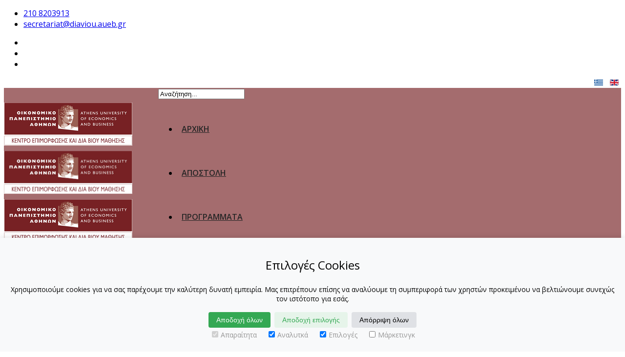

--- FILE ---
content_type: text/html; charset=utf-8
request_url: https://diaviou.aueb.gr/all-programs?page=3
body_size: 25569
content:
<!DOCTYPE html>
<html xmlns="http://www.w3.org/1999/xhtml" xml:lang="el-gr" lang="el-gr" dir="ltr">
    <head>
        <meta http-equiv="X-UA-Compatible" content="IE=edge">
            <meta name="viewport" content="width=device-width, initial-scale=1">
                                <!-- head -->
                <base href="https://diaviou.aueb.gr/all-programs" />
	<meta http-equiv="content-type" content="text/html; charset=utf-8" />
	<meta name="keywords" content="σεμινάρια, προγράμματα, κεδιβιμ, οπα, kedivim, semiars" />
	<meta name="description" content="Σας παροτρύνουμε να εξερευνήσετε τα προγράμματα που προσφέρουμε και να βρείτε αυτό ή αυτά που σας ταιριάζουν για το επόμενο βήμα της επαγγελματικής σας κατάρτισης." />
	<title>Όλα τα προγράμματα του ΚΕΔΙΒΙΜ / ΟΠΑ - Page 3</title>
	<link href="/images/favicon.ico" rel="shortcut icon" type="image/vnd.microsoft.icon" />
	<link href="/favicon.ico" rel="shortcut icon" type="image/vnd.microsoft.icon" />
	<link href="https://diaviou.aueb.gr/component/search/?page=3&amp;Itemid=652&amp;format=opensearch" rel="search" title="Αναζήτηση ΚΕΔΙΒΙΜ / ΟΠΑ" type="application/opensearchdescription+xml" />
	<link href="//fonts.googleapis.com/css?family=Open+Sans:300,300italic,regular,italic,600,600italic,700,700italic,800,800italic&amp;subset=latin" rel="stylesheet" type="text/css" />
	<link href="/cache/com_templates/templates/shaper_educon/b11d747002c04d30cd8aa3d7f484f407.css" rel="stylesheet" type="text/css" />
	<link href="https://diaviou.aueb.gr/media/com_acymailing/css/module_custom.css?v=1649142425" rel="stylesheet" type="text/css" />
	<link href="https://diaviou.aueb.gr/media/com_acymailing/css/acypopup.css?v=1695626331" rel="stylesheet" type="text/css" />
	<link href="/components/com_sppagebuilder/assets/css/font-awesome-5.min.css" rel="stylesheet" type="text/css" />
	<link href="/components/com_sppagebuilder/assets/css/font-awesome-v4-shims.css" rel="stylesheet" type="text/css" />
	<link href="/components/com_sppagebuilder/assets/css/animate.min.css" rel="stylesheet" type="text/css" />
	<link href="/components/com_sppagebuilder/assets/css/sppagebuilder.css" rel="stylesheet" type="text/css" />
	<link href="/components/com_sppagebuilder/assets/css/js_slider.css" rel="stylesheet" type="text/css" />
	<link href="/media/mod_languages/css/template.css?877db8803b523ab98d03c37ab6b8fd72" rel="stylesheet" type="text/css" />
	<link href="/components/com_jreviews/jreviews/views/themes/default/theme_css/theme.min.css?v=3110" rel="stylesheet" type="text/css" />
	<style type="text/css">
body{font-family:Open Sans, sans-serif; font-size:16px; font-weight:normal; }h1{font-family:Open Sans, sans-serif; font-size:30px; font-weight:700; }h2{font-family:Open Sans, sans-serif; font-size:36px; font-weight:normal; }h3{font-family:Open Sans, sans-serif; font-size:24px; font-weight:normal; }h4{font-family:Open Sans, sans-serif; font-size:16px; font-weight:normal; }.jrFieldGroup .jrFieldLabel {
    float: none;
    clear: left;
    width: auto;
    font-weight: bold;
    text-align: left;}
.jrFieldGroup .jrFieldValue {
    margin-left: 0;
    padding-bottom: 15px;
}
time.jrReviewCreated {
    display: none;
}
.jrRoundedPanel.jrReview.jrUserReviewsSummary {
    display: none;
}
.jrTabs ul.ui-tabs-nav>li.ui-state-active>a, .jrTabs ul.ui-tabs-nav>li.ui-state-active>span, .jrTabs.ui-tabs ul.ui-tabs-nav>li.ui-state-active>a, .jrTabs.ui-tabs ul.ui-tabs-nav>li.ui-state-active>span, .jrTabs.ui-tabs>ul>li.ui-state-active>a, .jrTabs.ui-tabs>ul>li.ui-state-active>span, .jrTabs>ul>li.ui-state-active>a, .jrTabs>ul>li.ui-state-active>span{
border-color: #762124;}
.jrButton.jrBlue, a.jrButton.jrBlue, a.jrButton.jrBlue:link, a.jrButton.jrBlue:visited {
    background-color: #762124;
    border-color: #762124;}
.sp-megamenu-parent >li >a {
    color: rgba(37, 37, 37, 1);
    display: inline-block;
    font-size: 16px;
    line-height: 90px;
    padding: 0 8px;
    position: relative;
    text-transform: uppercase;
    font-weight: 600;}
.sp-page-title{
padding: 50px 0 50px;}
.sp-page-title h2 {
    font-size: 40px;}
.view-article #sp-main-body, .view-category #sp-main-body {
    padding: 20px 0 50px 0;
}
#sppb-addon-1636707563331 .sp-slider .sp-slider-content-wrap{
 background-color:#762124a8;
  padding:30px 0;}
.jrFieldsModule.jrTagsLayout ul li{
width:25%;}
div#column-wrap-id-1636707563312 .jrFieldsModule.jrTagsLayout ul li a{
font-size: 85%;
    background: none;
    font-weight: 600;
    color: #762124;
padding: 0.5em 0.3em;}
.jrFieldsModule.jrTagsLayout ul li a{
font-size:80%;
    color: #ffffff;
    background: #762124;}
.home-feature .sppb-addon-feature {
margin-top: -55px;}
.home-feature .sppb-addon-feature .sppb-img-container:after{
background:none;}
.home-feature .sppb-addon-feature .sppb-img-container:before{
background:none;}
.sppb-animated-number.pull-left:after {
    content: "+";
}
.border-heading-style.sppb-addon-text-block .sppb-addon-title:before, .border-heading-style.sppb-addon-header .sppb-addon-title:before, .carousel-controller.splms-course-carousel .splms-course-title:before, .addon-splms-courses .splms-course-title:before{
height:28px;}
h3.sppb-addon-title {
    padding-bottom: 20px;}
.jrCustomModule.jrClear {
    padding: 0px 20px 15px 20px;
    background-color: #fff;
margin: 20px 0;}
#sp-main-body {
    padding: 50px 0;}
#btn-1636796133565 {
    font-size: 20px;
    color: #ffffff;
    font-size: 24px;
    border-width: 1 px 1 px 1 px 1 px;
    border-style: solid;
    border-color: #ffffff;
    border-radius: 0 px;
    background: #762124;
padding: 20px;}
#btn-1636796133565:hover{
background: #ffffff;
    color: #762124;
    border: 1px solid  #762124;}
#btn-1636715963091:hover{
background: #ffffff;
    color: #762124;
    border: 1px solid  #762124;}
#btn-1636715963093:hover{
background: #ffffff;
    color: #762124;
    border: 1px solid  #762124;}
.formResponsive textarea, .formResponsive input[type="text"], .formResponsive input[type="number"], .formResponsive input[type="email"], .formResponsive input[type="tel"], .formResponsive input[type="url"], .formResponsive input[type="password"]{
width:80%;
height:28px;
line-height:28px;}
.formResponsive select{
width:80%;}
.formResponsive input[type="submit"], .formResponsive button[type="submit"] {
    background-color: #762124;    
    font-size: 20px;
    padding: 10px;
background-image:none;
color: #ffffff;
    text-shadow: none;}
.formResponsive input[type="submit"], .formResponsive button[type="submit"]:hover {
    background-color: #ffffff;    
   border:1px solid #762124; 
background-image:none;
color:#762124;}
.jrListingInfoButtons .jrListingButtons .jrButton.jrSmall {
    font-size: 16px;}
.application-middle {
    display: block;
    vertical-align: middle;
    align-self: center;
    text-align: center;
    width: 70%;
    float: left;
    padding-top: 50px;}
.jrListingInfoButtons .jrListingButtons #app-button {
    display: none;
}

.sp-megamenu-parent >li.menu-button >a {
    background-color: #762124;
border:1px solid #762124;
color: #fff;
    border-radius: 3px;
    text-transform: none;
line-height: 34px;
    height: 34px;
}

.sp-megamenu-parent >li.menu-button {
    margin: 0 10px;}
.sp-megamenu-parent >li.menu-button >a:hover{
background-color:#ffffff;
border:1px solid #762124;
color:#762124;
}
.sp-megamenu-parent >li.menu-button >a:before{
background:none;}
@media screen and (max-width: 480px){
#sp-top-bar #sp-top1.col-xs-8 {
    width: 80%;}
.jrFieldsModule.jrTagsLayout ul li {
    width: 100%;
}}
@media (min-width: 768px) and (max-width: 1025px){
.visible-sm {
    display: block!important;
}
.hidden-sm {
    display: none!important;
}}
select.jr_programcategory.jrSelectMultiple {
    width: 35%;
}
.jrForm input:not([type=checkbox]):not([type=radio]).jrText, .jrPage input:not([type=checkbox]):not([type=radio]).jrText {
    width: 35%;
}

element.style {
}
.jrPage input[type=text].jrAutoSuggest.acInstructions {
    color: var(--fwd-color-gray-700);
}
.jrForm input[type=text].jrAutoSuggest, .jrPage input[type=text].jrAutoSuggest {
    float: left!important;
}
.jrForm input[type=text].jrAutoSuggest, .jrForm input[type=text].jrKeywords, .jrForm input[type=text].jrName, .jrPage input[type=text].jrAutoSuggest, .jrPage input[type=text].jrKeywords, .jrPage input[type=text].jrName {
    width: 35%;
}
h3.fwd-m-0.fwd-p-0 {
    line-height: 14px;
}
a.fwd-font-bold.fwd-no-underline.fwd-text-lg.fwd-text-gray-900 {
    font-size: 16px!important;
color:#762124!important;
}
.jrFieldLabel.fwd-mr-1.fwd-uppercase.fwd-text-sm.fwd-text-gray-600 {
    font-size: 11px!important;
}
.fwd-mr-2 ul.jrFieldValueList {
    font-size: 11px;
}
.jrFieldValue.fwd-mr-2.fwd-text-sm.fwd-text-gray-900.fwd-break-all.jrLabelDisabled {
    font-size: 12px!important;
}
.sppb-carousel-extended-item {
    height: 100%;
    display: flex;
    justify-content: center;
    align-content: center;
    justify-content: center;
    align-items: center;
    height: 100%;
    padding: 10px;
    background-color: white;
}
.fwd-text-sm {
    font-size: 11px!important;
}
.fwd-min-w-1\/3 {
    min-width: 100%!important;
}
.description.jrReviewComment:before {
    content: "\f10d";
    font-family: FontAwesome;
    color: #b7b7b8;
    text-align: center;
    display: block;
}
.description.jrReviewComment {
    font-style: italic;
}
#sp-bottom ul.social-icons li a {
    color: #fff;
}
.fwd-object-cover {
   /* object-fit: fill;*/
}
.jrFieldValuejrLabelDisabled {
    text-align: justify;
}
.acymailing_introtext {
    color: #959595;
}
.jrProgrampersonresponsible1 .jrFieldValue{
padding-bottom:0px!important;}
.jrProgrampersonresponsible1.jrFieldRow{
margin-bottom:0px;}
#sp-bottom .sp-module .sp-module-content .nav.menu li a{
line-height:1.3;}
.socialBookmarks, .socialBookmarksVertical{
align-items: center;
}
.jrListingDetail .jrListingInfoContainer{
border-bottom:none;
}
hr{
border-top: 1px solid #ddd;}
.jrStyles_tabs .jrListingDetail .jrListingInfoContainer {
    border-bottom: 1px solid #ddd;
}
.jrOwnerReplyDate, .jrReviewDate{
margin-bottom:0px;}
.jrReviewLayoutRight{
padding:0;}
.jrUserInfo{
padding:25px 0;}
.jrReviewActions, .jrReviewButtons {
    margin-top: 0;
    height: 0px;
}
.application-interest {
 display: -webkit-inline-box;
    width: 50%;
}
a.sppb-readmore.sppb-btn.sppb-btn-primary {
    margin-top: 20px;
}
a.jr-listing-info.jrButton.jrBlue.jrSmall:hover {
    background-color: #ffffff;
    border: 1px solid #762124;
    color: #762124!important;
}
article.item .intro-image img{
margin:auto;}
.jrPage {
    text-align: justify;}
.jrCompareview .jrCompareSliderItem{
text-align:left;}
.jrFieldValue.fwd-mr-2.fwd-text-sm.fwd-text-gray-900.fwd-break-all ul.jrFieldValueList li:not(:only-child):after{
//display:none;}
h3.fwd-m-0.fwd-p-0{
text-align:left;}
.jrModuleItems .jrModuleItemTitle{
text-align:left;}
.itemUserRating.jrCompareField {
    display: none;
}
.jrProgramresponsibletitle1.jrFieldRow .jrFieldValue {
    padding-bottom: 0;
margin-bottom:0;
}
.jrProgramresponsibletitle1.jrFieldRow {
    margin-bottom: 0;
}
.jrProgramtopics.jrFieldRow .jrFieldValue {
    padding-bottom: 5px;
}
.jrProgramtopicsdetails.jrFieldRow {
    padding-bottom: 15px;
}
.fwd-break-all {
    word-break: inherit;
}
.jrFieldValue.fwd-mr-2.fwd-text-sm.fwd-text-gray-900.fwd-break-all.jrLabelDisabled {
    text-align: left;
}

.jrCardImage.fwd-relative.fwd-h-0.sm\:fwd-w-auto.sm\:fwd-h-auto.fwd-aspect-8x5.sm\:fwd-aspect-reset.sm\:fwd-min-w-sm img {
  /*  width: 133px!important;*/
}
p.formDescription {
    font-style: italic;
    font-size: 90%;
}
strong.formRequired {
font-size:80%;
color: #bb171e;}
.educon-contact-info .sppb-social-icons {
    margin-top: 0px;
}
.sppb-social-icons span {
    margin-right: 22px;}
.sppb-social-icons >span >a {
    color: #cccccc;
}
#sp-bottom1 .sp-module {
    margin-top: 0px;
}
.jrListingDetail h1.contentheading {
text-align:left;}
.fwd-text-xs.fwd-uppercase.fwd-font-bold.fwd-text-gray-600.fwd-tracking-wide {
    margin-top: 10px;
}
td, th {
    padding: 5px;
}
.sp-dropdown-inner {
    display: none;
}
.sp-megamenu-parent >li.sp-has-child>a:after{
display:none;}
#sppb-addon-1639478204828 .sp-slider .sp-slider-content-wrap {
    background-color: #762124a8;
    padding: 30px 0;
}
#sp-page-builder .sppb-section-title {
    margin-bottom: 50px;
}
#sp-top-bar i.fa {
    font-family: "Font Awesome 5 Brands", "Font Awesome 5 Free";}
ul.social-icons >li a {
       color: rgba(255,255,255,0.8);
}
ul.social-icons >li a:hover {
    color: #ffffff;
}
.jrProgramcategory.jrFieldRow {
    margin-top: 20px;
}
.jrCardHorizontal .fwd-text-xs.fwd-uppercase.fwd-font-bold.fwd-text-gray-600.fwd-tracking-wide {
    display: none;
}
div#column-wrap-id-1640242242739 .jrFieldsModule.jrTagsLayout ul li a{
font-size: 110%;
    background: none;
    font-weight: 600;
    color: #762124;
padding: 0.5em 0.3em;}
.moduletable.sppb-addon.sppb-addon-header.border-heading-style.sppb-text-left {
    padding-bottom: 20px;
}
.moduletable.sppb-addon.sppb-addon-header.border-heading-style.sppb-text-left {
    background-color: white;
    padding: 20px;
    margin: 20px 0px;
}
.jrCustomModule.jrClear {
       background-color: initial;}
#sp-bottom {
        padding-top: 50px!important;
}
.fwd-text-xs.fwd-uppercase.fwd-font-bold.fwd-text-gray-600.fwd-tracking-wide {
    display: none;
}
#sppb-addon-1640253519163 .sp-slider .sp-slider-content-wrap {
    background-color: #762124a8;
    padding: 30px 0;
}
#sppb-addon-1640254548936 .sp-slider .sp-slider-content-wrap {
    background-color: #762124a8;
    padding: 30px 0;
}
#sppb-addon-1640255427285 .sp-slider .sp-slider-content-wrap {
    background-color: #762124a8;
    padding: 30px 0;
}
@media (min-width: 640px){
.jrStyles_tutor-advsearch .jrCardGrid.fwd-w-full.fwd-grid.sm\:fwd-grid-auto-rows.fwd-gap-3.sm\:fwd-grid-cols-fill-3xl {
    gap: 1rem;
    grid-template-columns: repeat(auto-fill,minmax(42rem,1fr));
}}
.diexagwgi .jrFieldsModule.jrTagsLayout ul li a {
    font-size: 100%;}

.jr-fm-homepage-programs1 .jrFieldsModule.jrTagsLayout ul li a{
font-size: 110%;
    background: none;
    font-weight: 600;
    color: #762124;
padding: 0.5em 0.3em;}

.jr-fm-homepage-programs .jrFieldsModule.jrTagsLayout ul li a{
font-size: 85%;
    background: none;
    font-weight: 600;
    color: #762124;
padding: 0.5em 0.3em;}
.sp-module ul >li >a:before{
display:none;}

@media (min-width: 1400px){
.container {
    max-width: 1170px!important;
}}
.jrFieldValue.fwd-mr-2.fwd-text-sm.fwd-text-gray-900.fwd-break-all {
    text-align: left;
}
@media screen and (max-width: 991px){
.application-interest {
  /*  display: -webkit-inline-box;*/
display:flex;
    width: 50%;
}
.jrButton{
line-height:1;}
.fwd-w-full {
    width: unset!important;
}}
#sppb-addon-wrapper-1640242242741 a {
    font-size: 120%;
}
@media (min-width: 992px){
#sp-cookie-consent.position-bottom > div > .sp-cookie-consent-content {
      flex: 0 0 90%;
    max-width: 90%;
}
#sp-cookie-consent.position-bottom > div > .sp-cookie-consent-action {
  
    flex: 0 0 10%;
    max-width: 10%;}
.sp-cookie-consent-content {
    font-size: 90%;
}
.jrProgramweeks.jrFieldRow {
    padding-bottom: 10px;
}}


@media (min-width: 600px){
.col-lg-6 {
   
float: left;
}
.col-lg-3 {
    width: 25%;
float:left;
}
.col-lg-9 {
    width: 75%;
float:right;
}}
@media (max-width: 1180px){
.sp-megamenu-parent >li >a{
font-size:12px;}
div#sp-logo {
    float: left;
}}
.sppb-ajaxt-contact-form .sppb-form-group textarea {
    height: 200px !important;
}
p.img_caption {
    display: none;
}
article.item .content-wrap .published-date {
    width: 96px;}
#cookiesck > div {
  display: grid;
  justify-content: space-around;
  align-items: center;
  flex-direction: column;
  background-color: #262c38 !important;
  justify-items: center;
  position: relative;
  height: 300px;
  max-height: 570px;
  width: 770px;
  grid-template-rows: auto 1fr;
  margin: 0px;
  padding: 0px;
text-align: center;
margin-left: auto;
margin-right: auto;
vertical-align: middle;
margin-top: auto;
margin-bottom: auto;
top: 80px;
}

#cookiesck_text {
  padding: 60px 30px;
line-height: 25px;}
#cookiesck {  
  left: 0;
  right: 0;
  top: 0;
  z-index: 1000!important;
  min-height: 30px;
  color: #eeeeee;
  background: rgba(33, 41, 52, 0.75);
  text-align: center;
  font-size: 14px;
  line-height: 14px;
  height: 750px;
  align-items: center;
  
  width: 100vw;
  -moz-box-align: center;
  align-items: center;
  -moz-box-pack: center;
  justify-content: center;
}
#cookiesck_options{
z-index:99999;}

#sp-slider-item-1636707563331-num-1-key .sp-slider-content-wrap{
/*background-color:transparent!important;
padding:0px 0px 150px!important;*/}
.jrProgramdose.jrFieldRow {
    margin-bottom: 0px!important;
}
div#sp-top3 {
    text-align: right;
}
div#sp-top2 {
    text-align: center;
}
.cookie-consent-banner {
    display: none;
    position: fixed;
    bottom: 0;
    left: 0;
    right: 0;
    background-color: #f8f9fa;
    box-shadow: 0 -2px 10px rgba(0, 0, 0, 0.1);
    color: black;
    padding: 15px;
    font-size: 14px;
    text-align: center;
    z-index: 1000;
}

.cookie-consent-button {
    border: none;
    padding: 8px 16px;
    text-align: center;
    text-decoration: none;
    display: inline-block;
    font-size: 14px;
    margin: 4px 2px;
    cursor: pointer;
    border-radius: 4px;
}

.cookie-consent-button:hover {
    box-shadow: 0 -2px 5px rgba(0, 0, 0, 0.2);
}

.cookie-consent-button:active {
    opacity: .5;
}

.cookie-consent-button.btn-success {
    background-color: #34a853;
    color: white;
}

.cookie-consent-button.btn-grayscale {
    background-color: #dfe1e5;
    color: black;
}

.cookie-consent-button.btn-outline {
    background-color: #e6f4ea;
    color: #34a853;
}

.cookie-consent-options {
    display: flex;
    justify-content: center;
    flex-wrap: wrap;
    margin-bottom: 10px;
}

.cookie-consent-options label {
    margin: 0 10px;
    font-size: 14px;
}

.cookie-consent-options input {
    margin-right: 5px;
}
.result-created {
    display: none;
}
.view-article article.item .entry-header h2 {
       text-align: center;
}
.custom.summer {
    font-style: italic;
    padding-top: 20px;
}@media (min-width: 1400px) {
.container {
max-width: 1140px;
}
}#sp-bottom{ padding:100px 0px 15px; }#sp-section-8{ background-color:#20232e;padding:20px 0; }
	</style>
	<script src="/media/jui/js/jquery.min.js?877db8803b523ab98d03c37ab6b8fd72" type="text/javascript"></script>
	<script src="/templates/shaper_educon/js/bootstrap.min.js" type="text/javascript"></script>
	<script src="/templates/shaper_educon/js/jquery.sticky.js" type="text/javascript"></script>
	<script src="/templates/shaper_educon/js/main.js" type="text/javascript"></script>
	<script src="/templates/shaper_educon/js/frontend-edit.js" type="text/javascript"></script>
	<script src="https://diaviou.aueb.gr/media/com_acymailing/js/acymailing_module.js?v=5118" type="text/javascript" async="async"></script>
	<script src="https://diaviou.aueb.gr/media/com_acymailing/js/acymailing.js?v=1695626331" type="text/javascript" defer="defer"></script>
	<script src="/media/plg_captcha_recaptcha/js/recaptcha.min.js?877db8803b523ab98d03c37ab6b8fd72" type="text/javascript"></script>
	<script src="https://www.google.com/recaptcha/api.js?onload=JoomlaInitReCaptcha2&render=explicit&hl=el-GR" type="text/javascript"></script>
	<script src="/components/com_sppagebuilder/assets/js/jquery.parallax.js?b207d5ea705bc7af71d987f0fcb1ace1" type="text/javascript"></script>
	<script src="/components/com_sppagebuilder/assets/js/sppagebuilder.js?b207d5ea705bc7af71d987f0fcb1ace1" defer="defer" type="text/javascript"></script>
	<script src="/components/com_sppagebuilder/assets/js/js_slider.js" type="text/javascript"></script>
	<script src="/components/com_s2framework/tmp/cache/core/locale-el_GR.js?v=3110" type="text/javascript"></script>
	<script src="/components/com_jreviews/jreviews/views/js/jquery-ui-1.12.1/jquery-ui.min.js?v=3110" type="text/javascript"></script>
	<script src="/components/com_jreviews/jreviews/views/js/jreviews-all.min.js?v=3110" type="text/javascript"></script>
	<script src="/components/com_jreviews/jreviews/views/js/bxslider-4/jquery.bxslider.min.js?v=3110" type="text/javascript"></script>
	<script type="text/javascript">

var helix3_template_uri = '/templates/shaper_educon/';

var sp_preloader = '0';

var sp_gotop = '1';

var sp_offanimation = 'default';
	if(typeof acymailingModule == 'undefined'){
				var acymailingModule = [];
			}
			
			acymailingModule['emailRegex'] = /^[a-z0-9!#$%&\'*+\/=?^_`{|}~-]+(?:\.[a-z0-9!#$%&\'*+\/=?^_`{|}~-]+)*\@([a-z0-9-]+\.)+[a-z0-9]{2,20}$/i;

			acymailingModule['NAMECAPTION'] = 'Ονοματεπώνυμο';
			acymailingModule['NAME_MISSING'] = 'Εισάγετε το ονοματεπώνυμό σας';
			acymailingModule['EMAILCAPTION'] = 'Your Email...';
			acymailingModule['VALID_EMAIL'] = 'Εισάγετε μια σωστή ηλεκτρονική διεύθυνση';
			acymailingModule['ACCEPT_TERMS'] = 'Δείτε τους Όρους και τους Περιορισμούς';
			acymailingModule['CAPTCHA_MISSING'] = 'Εισάγετε τον κωδικό ασφαλείας που φαίνεται στην εικόνα';
			acymailingModule['NO_LIST_SELECTED'] = 'Επιλέξτε τις λίστες που θέλετε να εγγραφείτε';
		
		acymailingModule['level'] = 'enterprise';
		acymailingModule['reqFieldsformAcymailing48751'] = Array('html','program');
		acymailingModule['validFieldsformAcymailing48751'] = Array('Εισάγετε μια τιμή για το πεδίο Λήψη','Εισάγετε μια τιμή για το πεδίο Program');
acymailingModule['excludeValuesformAcymailing48751'] = [];
acymailingModule['excludeValuesformAcymailing48751']['email'] = 'Your Email...';

	</script>
	<link rel="canonical" href="https://diaviou.aueb.gr/all-programs?page=3" />
	<link rel="prev" href="https://diaviou.aueb.gr/all-programs?page=2" />
	<link rel="next" href="https://diaviou.aueb.gr/all-programs?page=4" />
	<script type="application/ld+json">
			{
    "@context": "https:\/\/schema.org",
    "@type": "itemList",
    "itemListElement": [
        {
            "@type": "ListItem",
            "position": 43,
            "name": "\u0395\u03bd\u03b5\u03c1\u03b3\u03b5\u03b9\u03b1\u03ba\u03ad\u03c2 \u0391\u03b3\u03bf\u03c1\u03ad\u03c2: \u039d\u03bf\u03bc\u03b9\u03ba\u03ae \u0391\u03bd\u03ac\u03bb\u03c5\u03c3\u03b7 \u03bc\u03ad\u03c3\u03c9 \u0394\u03b9\u03ba\u03b1\u03c3\u03c4\u03b9\u03ba\u03ce\u03bd \u0391\u03c0\u03bf\u03c6\u03ac\u03c3\u03b5\u03c9\u03bd",
            "url": "https:\/\/diaviou.aueb.gr\/programs\/35863-energeiakes-agores-nomiki-analysi-meso-dikastikon-apofaseon",
            "image": "https:\/\/cdn.elearning.aueb.gr\/files\/PI_energy.jpg"
        },
        {
            "@type": "ListItem",
            "position": 44,
            "name": "\u0395\u03be\u03b1\u03b3\u03c9\u03b3\u03b9\u03ba\u03cc \u039c\u03ac\u03c1\u03ba\u03b5\u03c4\u03b9\u03bd\u03b3\u03ba",
            "url": "https:\/\/diaviou.aueb.gr\/programs\/1759-eksagogiko-marketingk-1000140",
            "image": "https:\/\/cdn.elearning.aueb.gr\/files\/PI_expmark.jpg"
        },
        {
            "@type": "ListItem",
            "position": 45,
            "name": "\u0395\u03c0\u03b1\u03b3\u03b3\u03b5\u03bb\u03bc\u03b1\u03c4\u03b9\u03ba\u03ae \u0394\u03b9\u03bf\u03af\u03ba\u03b7\u03c3\u03b7 \u039c\u03ac\u03c1\u03ba\u03b5\u03c4\u03b9\u03bd\u03b3\u03ba",
            "url": "https:\/\/diaviou.aueb.gr\/programs\/1760-epaggelmatiki-dioikisi-marketingk-1000141",
            "image": "https:\/\/cdn.elearning.aueb.gr\/files\/PI_markman.jpg"
        },
        {
            "@type": "ListItem",
            "position": 46,
            "name": "\u0395\u03c0\u03b5\u03bd\u03b4\u03cd\u03c3\u03b5\u03b9\u03c2 \u039d\u03ad\u03b1\u03c2 \u0393\u03b5\u03bd\u03b9\u03ac\u03c2: ETFs \u03ba\u03b1\u03b9 \u0395\u03bd\u03b1\u03bb\u03bb\u03b1\u03ba\u03c4\u03b9\u03ba\u03ad\u03c2 \u0395\u03c0\u03b5\u03bd\u03b4\u03cd\u03c3\u03b5\u03b9\u03c2",
            "url": "https:\/\/diaviou.aueb.gr\/programs\/36106-ependyseis-neas-genias-etfs-kai-enallaktikes-ependyseis",
            "image": "https:\/\/cdn.elearning.aueb.gr\/files\/PI_invest.jpg"
        },
        {
            "@type": "ListItem",
            "position": 47,
            "name": "\u0395\u03c0\u03b9\u03c7\u03b5\u03b9\u03c1\u03b7\u03bc\u03b1\u03c4\u03b9\u03ba\u03ad\u03c2 \u0395\u03c6\u03b1\u03c1\u03bc\u03bf\u03b3\u03ad\u03c2 \u03bc\u03b5 \u03c4\u03bf EXCEL",
            "url": "https:\/\/diaviou.aueb.gr\/programs\/1438-epixeirimatikes-efarmoges-me-to-excel",
            "image": "https:\/\/cdn.elearning.aueb.gr\/files\/PI_excel.jpg"
        },
        {
            "@type": "ListItem",
            "position": 48,
            "name": "\u0395\u03c0\u03b9\u03c7\u03b5\u03b9\u03c1\u03b7\u03bc\u03b1\u03c4\u03b9\u03ba\u03cc\u03c4\u03b7\u03c4\u03b1 \u03c4\u03bf\u03c5 \u039c\u03ad\u03bb\u03bb\u03bf\u03bd\u03c4\u03bf\u03c2 \u03b3\u03b9\u03b1 \u039d\u03ad\u03bf\u03c5\u03c2 \u03ba\u03b1\u03b9 \u0395\u03c6\u03ae\u03b2\u03bf\u03c5\u03c2",
            "url": "https:\/\/diaviou.aueb.gr\/programs\/1941-epixeirimatikotita-tou-mellontos-gia-neous-kai-efivous",
            "image": "https:\/\/cdn.elearning.aueb.gr\/files\/PI_youthent.jpg"
        },
        {
            "@type": "ListItem",
            "position": 49,
            "name": "\u0395\u03c4\u03b1\u03b9\u03c1\u03b9\u03ba\u03ae \u0394\u03b9\u03b1\u03ba\u03c5\u03b2\u03ad\u03c1\u03bd\u03b7\u03c3\u03b7 \u03c3\u03c4\u03b9\u03c2 E\u03b9\u03c3\u03b7\u03b3\u03bc\u03ad\u03bd\u03b5\u03c2 \u0395\u03c4\u03b1\u03b9\u03c1\u03b5\u03af\u03b5\u03c2",
            "url": "https:\/\/diaviou.aueb.gr\/programs\/1728-etairiki-diakyvernisi-stis-eisigmenes-etairies",
            "image": "https:\/\/cdn.elearning.aueb.gr\/files\/PI_govlisted.jpg"
        },
        {
            "@type": "ListItem",
            "position": 50,
            "name": "\u0395\u03c4\u03b1\u03b9\u03c1\u03b9\u03ba\u03ae \u0394\u03b9\u03b1\u03ba\u03c5\u03b2\u03ad\u03c1\u03bd\u03b7\u03c3\u03b7 \u03c3\u03c4\u03b9\u03c2 \u03a7\u03c1\u03b7\u03bc\u03b1\u03c4\u03bf\u03c0\u03b9\u03c3\u03c4\u03c9\u03c4\u03b9\u03ba\u03ad\u03c2 \u0395\u03c0\u03b9\u03c7\u03b5\u03b9\u03c1\u03ae\u03c3\u03b5\u03b9\u03c2",
            "url": "https:\/\/diaviou.aueb.gr\/programs\/1729-etairiki-diakyvernisi-stis-xrimatopistotikes-epixeiriseis",
            "image": "https:\/\/cdn.elearning.aueb.gr\/files\/PI_govbank.jpg"
        },
        {
            "@type": "ListItem",
            "position": 51,
            "name": "\u0395\u03c4\u03b1\u03b9\u03c1\u03b9\u03ba\u03ae \u0397\u03b8\u03b9\u03ba\u03ae \u03ba\u03b1\u03b9 \u039a\u03bf\u03b9\u03bd\u03c9\u03bd\u03b9\u03ba\u03ae \u03a5\u03c0\u03b5\u03c5\u03b8\u03c5\u03bd\u03cc\u03c4\u03b7\u03c4\u03b1",
            "url": "https:\/\/diaviou.aueb.gr\/programs\/1761-etairiki-ithiki-kai-koinoniki-ypefthynotita-1000143",
            "image": "https:\/\/cdn.elearning.aueb.gr\/files\/PI_besr.jpg"
        },
        {
            "@type": "ListItem",
            "position": 52,
            "name": "\u0395\u03c6\u03b1\u03c1\u03bc\u03bf\u03c3\u03bc\u03ad\u03bd\u03b7 \u03a7\u03c1\u03b7\u03bc\u03b1\u03c4\u03bf\u03bf\u03b9\u03ba\u03bf\u03bd\u03bf\u03bc\u03b9\u03ba\u03ae \u03bc\u03b5 Python",
            "url": "https:\/\/diaviou.aueb.gr\/programs\/1955-efarmosmeni-xrimatooikonomiki-me-python",
            "image": "https:\/\/cdn.elearning.aueb.gr\/files\/PI_finpython.jpg"
        },
        {
            "@type": "ListItem",
            "position": 53,
            "name": "\u0397\u03bb\u03b5\u03ba\u03c4\u03c1\u03bf\u03bd\u03b9\u03ba\u03cc \u0395\u03bc\u03c0\u03cc\u03c1\u03b9\u03bf: \u039c\u03b1\u03b8\u03b1\u03af\u03bd\u03bf\u03bd\u03c4\u03b1\u03c2 \u03c4\u03b9\u03c2 \u03c0\u03c4\u03c5\u03c7\u03ad\u03c2 \u03c4\u03bf\u03c5 eCommerce",
            "url": "https:\/\/diaviou.aueb.gr\/programs\/1762-ilektroniko-emporio-mathainontas-tis-ptyxes-tou-ecommerce-1000144",
            "image": "https:\/\/cdn.elearning.aueb.gr\/files\/PI_ecommerce.jpg"
        },
        {
            "@type": "ListItem",
            "position": 54,
            "name": "\u0398\u03ad\u03bc\u03b1\u03c4\u03b1 \u039b\u03b5\u03b9\u03c4\u03bf\u03c5\u03c1\u03b3\u03af\u03b1\u03c2 \u0386\u03c5\u03bb\u03c9\u03bd \u0391\u03be\u03b9\u03bf\u03b3\u03c1\u03ac\u03c6\u03c9\u03bd & \u03a7\u03c1\u03b7\u03bc\u03b1\u03c4\u03bf\u03bf\u03b9\u03ba\u03bf\u03bd\u03bf\u03bc\u03b9\u03ba\u03cc\u03c2 \u03a4\u03bf\u03bc\u03ad\u03b1\u03c2",
            "url": "https:\/\/diaviou.aueb.gr\/programs\/1952-themata-leitourgias-aylon-aksiografon",
            "image": "https:\/\/cdn.elearning.aueb.gr\/files\/PI_securities.jpg"
        },
        {
            "@type": "ListItem",
            "position": 55,
            "name": "\u0398\u03b5\u03c1\u03b9\u03bd\u03cc \u03a3\u03c7\u03bf\u03bb\u03b5\u03af\u03bf \u039d\u03b5\u03b1\u03bd\u03b9\u03ba\u03ae\u03c2 \u0395\u03c0\u03b9\u03c7\u03b5\u03b9\u03c1\u03b7\u03bc\u03b1\u03c4\u03b9\u03ba\u03cc\u03c4\u03b7\u03c4\u03b1\u03c2",
            "url": "https:\/\/diaviou.aueb.gr\/programs\/1930-therino-sxoleio-neanikis-epixeirimatikotitas",
            "image": "https:\/\/cdn.elearning.aueb.gr\/files\/PI_yes.jpg"
        },
        {
            "@type": "ListItem",
            "position": 56,
            "name": "\u0398\u03b5\u03c4\u03b9\u03ba\u03ae \u03a0\u03c1\u03bf\u03c3\u03ad\u03b3\u03b3\u03b9\u03c3\u03b7 \u03c3\u03b5 \u039f\u03c1\u03b3\u03b1\u03bd\u03c9\u03c3\u03b9\u03b1\u03ba\u03ad\u03c2 \u03a0\u03c1\u03b1\u03ba\u03c4\u03b9\u03ba\u03ad\u03c2, \u03a0\u03c1\u03bf\u03b2\u03bb\u03ae\u03bc\u03b1\u03c4\u03b1 \u03ba\u03b1\u03b9 \u03a0\u03c1\u03bf\u03ba\u03bb\u03ae\u03c3\u03b5\u03b9\u03c2",
            "url": "https:\/\/diaviou.aueb.gr\/programs\/1791-thetiki-proseggisi-se-organosiakes-praktikes-provlimata-kai-prokliseis-1000175",
            "image": "https:\/\/cdn.elearning.aueb.gr\/files\/PI_positive.jpg"
        },
        {
            "@type": "ListItem",
            "position": 57,
            "name": "\u038a\u03b4\u03c1\u03c5\u03c3\u03b7, \u03a7\u03c1\u03b7\u03bc\u03b1\u03c4\u03bf\u03b4\u03cc\u03c4\u03b7\u03c3\u03b7 \u03ba\u03b1\u03b9 \u0391\u03bd\u03ac\u03c0\u03c4\u03c5\u03be\u03b7 \u039d\u03b5\u03bf\u03c6\u03c5\u03ce\u03bd \u0395\u03c0\u03b9\u03c7\u03b5\u03b9\u03c1\u03ae\u03c3\u03b5\u03c9\u03bd",
            "url": "https:\/\/diaviou.aueb.gr\/programs\/1802-idrysi-xrimatodotisi-kai-anaptyksi-neofyon-epixeiriseon-1000186",
            "image": "https:\/\/cdn.elearning.aueb.gr\/files\/PI_startup.jpg"
        },
        {
            "@type": "ListItem",
            "position": 58,
            "name": "\u039a\u03b1\u03c4\u03ac\u03c1\u03c4\u03b9\u03c3\u03b7 \u039b\u03b9\u03b1\u03bd\u03b9\u03ba\u03ce\u03bd \u03a0\u03c9\u03bb\u03ae\u03c3\u03b5\u03c9\u03bd \u2013 \u0399\u03a0\u0395 - \u03a3\u0395\u039b\u03a0\u0395",
            "url": "https:\/\/diaviou.aueb.gr\/programs\/1764-katartisi-lianikon-poliseon-ipe-selpe-1000146",
            "image": "https:\/\/cdn.elearning.aueb.gr\/files\/PI_retail2.jpg"
        },
        {
            "@type": "ListItem",
            "position": 59,
            "name": "\u039a\u03b1\u03c4\u03ac\u03c1\u03c4\u03b9\u03c3\u03b7 \u03a0\u03c9\u03bb\u03ae\u03c3\u03b5\u03c9\u03bd - \u0399\u03a0\u0395",
            "url": "https:\/\/diaviou.aueb.gr\/programs\/1765-katartisi-poliseon-ipe-1000147",
            "image": "https:\/\/cdn.elearning.aueb.gr\/files\/PI_retail1.jpg"
        },
        {
            "@type": "ListItem",
            "position": 60,
            "name": "\u039b\u03bf\u03b3\u03b9\u03c3\u03c4\u03b9\u03ba\u03ae \u03b3\u03b9\u03b1 \u0394\u03b9\u03ba\u03b7\u03b3\u03cc\u03c1\u03bf\u03c5\u03c2",
            "url": "https:\/\/diaviou.aueb.gr\/programs\/1440-logistiki-gia-dikigorous-1000148",
            "image": "https:\/\/cdn.elearning.aueb.gr\/files\/PI_acclaw.jpg"
        },
        {
            "@type": "ListItem",
            "position": 61,
            "name": "\u039b\u03bf\u03b3\u03b9\u03c3\u03c4\u03b9\u03ba\u03ae \u0394\u03b7\u03bc\u03bf\u03c3\u03af\u03bf\u03c5 \u03a4\u03bf\u03bc\u03ad\u03b1",
            "url": "https:\/\/diaviou.aueb.gr\/programs\/1441-logistiki-dimosiou-tomea-1000149",
            "image": "https:\/\/cdn.elearning.aueb.gr\/files\/PI_pubacc.jpg"
        },
        {
            "@type": "ListItem",
            "position": 62,
            "name": "\u039c\u03ac\u03bd\u03b1\u03c4\u03b6\u03bc\u03b5\u03bd\u03c4 & \u039c\u03ac\u03c1\u03ba\u03b5\u03c4\u03b9\u03bd\u03b3\u03ba \u03a4\u03bf\u03c5\u03c1\u03b9\u03c3\u03bc\u03bf\u03cd",
            "url": "https:\/\/diaviou.aueb.gr\/programs\/1766-manatzment-marketingk-tourismoy-1000150",
            "image": "https:\/\/cdn.elearning.aueb.gr\/files\/PI_tourism.jpg"
        },
        {
            "@type": "ListItem",
            "position": 63,
            "name": "\u039c\u03ac\u03c1\u03ba\u03b5\u03c4\u03b9\u03bd\u03b3\u03ba & \u0395\u03bc\u03c0\u03cc\u03c1\u03b9\u03bf \u039c\u03cc\u03b4\u03b1\u03c2",
            "url": "https:\/\/diaviou.aueb.gr\/programs\/1767-marketingk-emporio-modas-1000151",
            "image": "https:\/\/cdn.elearning.aueb.gr\/files\/PI_fashmark.jpg"
        }
    ],
    "numberOfItems": 92
}			</script>
	<script type="text/javascript">
            /* <![CDATA[ */
            var s2AjaxUri = "/el/?option=com_jreviews&format=ajax&lang=el",
                jreviews = jreviews || {};
            jreviews.cms = 1;
            jreviews.relpath = "";
            jreviews.calendar_img = "/components/com_jreviews/jreviews/views/themes/default/theme_images/calendar.png",
            jreviews.lang = jreviews.lang || {};
            jreviews.qvars = {"pg":"page","mc":"m"};
            jreviews.locale = "el_GR";
            jreviews.fb = {"appid":"","og":"1","xfbml":false};
            jreviews.comparison = {
                numberOfListingsPerPage: 3,
                maxNumberOfListings: 15,
                compareURL: "/component/jreviews/categories/compare/id:listing_ids/?Itemid="
            };
            jreviews.mobi = 0;
            jreviews.iOS = 0;
            jreviews.isRTL = 0;
            /* ]]> */
            </script>

                <script type="application/ld+json">
    {
      "@context" : "https://schema.org",
      "@type" : "WebSite",
      "name" : "Προγράμματα επιμόρφωσης από το ΚΕΔΙΒΙΜ / ΟΠΑ",
      "alternateName" : "Προγράμματα επιμόρφωσης από το ΚΕΔΙΒΙΜ / ΟΠΑ",
      "url" : "https://diaviou.aueb.gr/"
    }
  </script>
 <script>
        window.dataLayer = window.dataLayer || [];
        function gtag(){dataLayer.push(arguments);}
        
        if(localStorage.getItem('consentMode') === null){
            gtag('consent', 'default', {
                'ad_storage': 'denied',
                'analytics_storage': 'denied',
                'personalization_storage': 'denied',
                'functionality_storage': 'denied',
                'security_storage': 'denied',
                'ad_user_data': 'denied',
    		'ad_personalization': 'denied',
            });
        } else {
            gtag('consent', 'default', JSON.parse(localStorage.getItem('consentMode')));
        }
    </script>
<meta name="facebook-domain-verification" content="yjjwvx44uzvwa39gjz1rqb40vp6c0f" />
<!-- Google tag (gtag.js) --> <script async src=https://www.googletagmanager.com/gtag/js?id=G-SMLP5944BD></script> <script> window.dataLayer = window.dataLayer || []; function gtag(){dataLayer.push(arguments);} gtag('js', new Date()); gtag('config', 'G-SMLP5944BD'); </script>
<!-- Global site tag (gtag.js) - Google Analytics -->
<script async src="https://www.googletagmanager.com/gtag/js?id=UA-83726167-1"></script>
<script>
  window.dataLayer = window.dataLayer || [];
  function gtag(){dataLayer.push(arguments);}
  gtag('js', new Date());

  gtag('config', 'UA-83726167-1');
</script>
<script type="text/javascript">
_linkedin_partner_id = "431466";
window._linkedin_data_partner_ids = window._linkedin_data_partner_ids || [];
window._linkedin_data_partner_ids.push(_linkedin_partner_id);
</script><script type="text/javascript">
(function(l) {
if (!l){window.lintrk = function(a,b){window.lintrk.q.push([a,b]);};
window.lintrk.q=[];}
var s = document.getElementsByTagName("script")[0];
var b = document.createElement("script");
b.type = "text/javascript";b.async = true;
b.src = "https://snap.licdn.com/li.lms-analytics/insight.min.js";
s.parentNode.insertBefore(b, s);})(window.lintrk);
</script>
<noscript>

<img height="1" width="1" style="display:none;" alt="facebook &Kappa;&Epsilon;&Delta;&Iota;&Beta;&Iota;&Mu;/&Omicron;&Pi;&Alpha;" src="https://px.ads.linkedin.com/collect/?pid=431466&fmt=gif" title="Ό&lambda;&alpha; &tau;&alpha; &pi;&rho;&omicron;&gamma;&rho;ά&mu;&mu;&alpha;&tau;&alpha; &tau;&omicron;&upsilon; &Kappa;&Epsilon;&Delta;&Iota;&Beta;&Iota;&Mu; / &Omicron;&Pi;&Alpha; - Page 3 image" />

</noscript>
<!-- Global site tag (gtag.js) - Google Ads: 873858580 -->
<script async src=https://www.googletagmanager.com/gtag/js?id=AW-873858580>
<script>
window.dataLayer = window.dataLayer || [];
function gtag(){dataLayer.push(arguments);}
gtag('js', new Date());
gtag('config', 'AW-873858580');
</script>

<!-- Google Tag Manager -->
<script>(function(w,d,s,l,i){w[l]=w[l]||[];w[l].push({'gtm.start':
new Date().getTime(),event:'gtm.js'});var f=d.getElementsByTagName(s)[0],
j=d.createElement(s),dl=l!='dataLayer'?'&l='+l:'';j.async=true;j.src=
'https://www.googletagmanager.com/gtm.js?id='+i+dl;f.parentNode.insertBefore(j,f);
})(window,document,'script','dataLayer','GTM-T8X6CQX');</script>
<!-- End Google Tag Manager -->
<!-- Google Tag Manager (noscript) -->
<noscript><iframe src=https://www.googletagmanager.com/ns.html?id=GTM-T8X6CQX
height="0" width="0" style="display:none;visibility:hidden"></iframe></noscript>
<!-- End Google Tag Manager (noscript) -->
<!-- Meta Pixel Code -->
<script>
!function(f,b,e,v,n,t,s)
{if(f.fbq)return;n=f.fbq=function(){n.callMethod?
n.callMethod.apply(n,arguments):n..queue.push(arguments)};
if(!f._fbq)f._fbq=n;n.push=n;n.loaded=!0;n.version='2.0';
n.queue=[];t=b.createElement(e);t.async=!0;
t.src=v;s=b.getElementsByTagName(e)[0];
s.parentNode.insertBefore(t,s)}(window, document,'script',
'https://connect.facebook.net/en_US/fbevents.js');
fbq('init', '24197426409951570');
fbq('track', 'PageView');
</script>
<noscript><img height="1" width="1" style="display:none"
src="https://www.facebook.com/tr?id=24197426409951570&ev=PageView&noscript=1" title="Ό&lambda;&alpha; &tau;&alpha; &pi;&rho;&omicron;&gamma;&rho;ά&mu;&mu;&alpha;&tau;&alpha; &tau;&omicron;&upsilon; &Kappa;&Epsilon;&Delta;&Iota;&Beta;&Iota;&Mu; / &Omicron;&Pi;&Alpha; - Page 3 image" alt="Ό&lambda;&alpha; &tau;&alpha; &pi;&rho;&omicron;&gamma;&rho;ά&mu;&mu;&alpha;&tau;&alpha; &tau;&omicron;&upsilon; &Kappa;&Epsilon;&Delta;&Iota;&Beta;&Iota;&Mu; / &Omicron;&Pi;&Alpha; - Page 3"
/></noscript>
<!-- End Meta Pixel Code -->

<!-- Taboola Pixel Code -->
<script type='text/javascript'>
window._tfa = window._tfa || [];
window._tfa.push({notify: 'event', name: 'page_view', id: 1413595});
!function (t, f, a, x) {
if (!document.getElementById(x)) {
t.async = 1;t.src = a;t.id=x;f.parentNode.insertBefore(t, f);
}
}(document.createElement('script'),
document.getElementsByTagName('script')[0],
'//cdn.taboola.com/libtrc/unip/1413595/tfa.js',
'tb_tfa_script');
</script>
<!-- End of Taboola Pixel Code -->	
<link href="/components/com_sppagebuilder/assets/css/font-awesome-5.min.css" rel="stylesheet" type="text/css" />
	<link href="/components/com_sppagebuilder/assets/css/font-awesome-v4-shims.css" rel="stylesheet" type="text/css" />
<!-- Google Tag Manager Coding Factory-->
<script>(function(w,d,s,l,i){w[l]=w[l]||[];w[l].push({'gtm.start':
new Date().getTime(),event:'gtm.js'});var f=d.getElementsByTagName(s)[0],
j=d.createElement(s),dl=l!='dataLayer'?'&l='+l:'';j.async=true;j.src=
'https://www.googletagmanager.com/gtm.js?id='+i+dl;f.parentNode.insertBefore(j,f);
})(window,document,'script','dataLayer','GTM-PVFQ3HJ');</script>
<!-- End Google Tag Manager -->

 
  
                </head>
                <body class="site com-jreviews view-category no-layout no-task itemid-652 el-gr ltr  sticky-header layout-fluid off-canvas-menu-init">

                    <div class="body-wrapper">
                        <div class="body-innerwrapper">
                            <section id="sp-top-bar"><div class="container"><div class="row"><div id="sp-top1" class="col-8 col-lg-4 "><div class="sp-column "><ul class="sp-contact-info"><li class="sp-contact-phone"><i class="fa fa-phone"></i> <a href="tel:2108203913">210 8203913</a></li><li class="sp-contact-email"><i class="fa fa-envelope-o"></i> <a href="mailto:secretariat@diaviou.aueb.gr">secretariat@diaviou.aueb.gr</a></li></ul></div></div><div id="sp-top2" class="col-4 col-lg-4 "><div class="sp-column "><ul class="sp-my-account"></ul><ul class="social-icons"><li><a target="_blank" href="https://www.facebook.com/kedivimaueb"><i class="fa fa-facebook"></i></a></li><li><a target="_blank" href="https://www.youtube.com/channel/UCDx7ippZoc0iith0pWh6EHw"><i class="fa fa-youtube"></i></a></li><li><a target="_blank" href="https://www.linkedin.com/company/28129413/admin/"><i class="fa fa-linkedin"></i></a></li></ul></div></div><div id="sp-top3" class="col-lg-4 "><div class="sp-column "><div class="sp-module "><div class="sp-module-content"><div class="mod-languages">

	<ul class="lang-inline" dir="ltr">
									<li class="lang-active">
			<a href="https://diaviou.aueb.gr/all-programs?page=3">
												<img src="/media/mod_languages/images/el_gr.gif" alt="&Epsilon;&lambda;&lambda;&eta;&nu;&iota;&kappa;ά" title="&Epsilon;&lambda;&lambda;&eta;&nu;&iota;&kappa;ά" />										</a>
			</li>
								<li>
			<a href="/en/all-programs">
												<img src="/media/mod_languages/images/en.gif" alt="English (UK)" title="English (UK)" />										</a>
			</li>
				</ul>

</div>
</div></div></div></div></div></div></section><header id="sp-header"><div class="container"><div class="row"><div id="sp-logo" class="col-8 col-lg-3 "><div class="sp-column "><h2 class="logo"><a href="/"><img class="sp-default-logo hidden-xs" src="/images/kedivim-opa-logo.jpg" title="Ό&lambda;&alpha; &tau;&alpha; &pi;&rho;&omicron;&gamma;&rho;ά&mu;&mu;&alpha;&tau;&alpha; &tau;&omicron;&upsilon; &Kappa;&Epsilon;&Delta;&Iota;&Beta;&Iota;&Mu; / &Omicron;&Pi;&Alpha; - Page 3 image" alt="&Kappa;&Epsilon;&Delta;&Iota;&Beta;&Iota;&Mu; / &Omicron;&Pi;&Alpha;"><img class="sp-retina-logo hidden-xs" src="/images/AUEB-KEDIBIM-logo_300dpi.jpg" title="Ό&lambda;&alpha; &tau;&alpha; &pi;&rho;&omicron;&gamma;&rho;ά&mu;&mu;&alpha;&tau;&alpha; &tau;&omicron;&upsilon; &Kappa;&Epsilon;&Delta;&Iota;&Beta;&Iota;&Mu; / &Omicron;&Pi;&Alpha; - Page 3 image" alt="&Kappa;&Epsilon;&Delta;&Iota;&Beta;&Iota;&Mu; / &Omicron;&Pi;&Alpha;" width="263" height="88"><img class="sp-default-logo visible-xs" src="/images/kedivim-opa-logo.jpg" title="Ό&lambda;&alpha; &tau;&alpha; &pi;&rho;&omicron;&gamma;&rho;ά&mu;&mu;&alpha;&tau;&alpha; &tau;&omicron;&upsilon; &Kappa;&Epsilon;&Delta;&Iota;&Beta;&Iota;&Mu; / &Omicron;&Pi;&Alpha; - Page 3 image" alt="&Kappa;&Epsilon;&Delta;&Iota;&Beta;&Iota;&Mu; / &Omicron;&Pi;&Alpha;"></a></h2></div></div><div id="sp-menu" class="col-4 col-lg-9 "><div class="sp-column "><div class="sp-module  pull-right educon-top-search"><div class="sp-module-content">
<div class="top-search-wrapper">
    <div class="icon-top-wrapper">
        <i class="fa fa-search search-open-icon" aria-hidden="true"></i>
        <i class="fa fa-times search-close-icon" aria-hidden="true"></i>
    </div>
</div> <!-- /.top-search-wrapper -->
<div class="top-search-input-wrap">
    <div class="top-search-overlay"></div>
    
    <form action="/all-programs" method="post">
        <div class="search-wrap">
            <div class="search  pull-right educon-top-search">
                <div class="sp_search_input"><input name="searchword" maxlength="200"  class="mod-search-searchword inputbox pull-right educon-top-search" type="text" size="20" value="Αναζήτηση..."  onblur="if (this.value=='') this.value='Αναζήτηση...';" onfocus="if (this.value=='Αναζήτηση...') this.value='';" /></div>                <input type="hidden" name="task" value="search" />
                <input type="hidden" name="option" value="com_search" />
                <input type="hidden" name="Itemid" value="652" />
            </div>
        </div>
    </form>
</div> <!-- /.top-search-input-wrap --></div></div>			<div class='sp-megamenu-wrapper'>
				<a id="offcanvas-toggler" class="visible-sm visible-xs" href="#"><i class="fa fa-bars"></i></a>
				<ul class="sp-megamenu-parent menu-fade hidden-sm hidden-xs"><li class="sp-menu-item"><a  href="/"  >ΑΡΧΙΚΗ</a></li><li class="sp-menu-item"><a  href="/about"  >ΑΠΟΣΤΟΛΗ</a></li><li class="sp-menu-item current-item active"><a  href="/all-programs"  >ΠΡΟΓΡΑΜΜΑΤΑ</a></li><li class="sp-menu-item sp-has-child"><a  href="/tutors-list"  >ΕΚΠΑΙΔΕΥΤΕΣ</a><div class="sp-dropdown sp-dropdown-main sp-menu-right" style="width: 320px;"><div class="sp-dropdown-inner"><ul class="sp-dropdown-items"><li class="sp-menu-item"><a  href="/tutors-list/tutors-aueb"  >ΕΚΠΑΙΔΕΥΤΕΣ-ΟΠΑ</a></li><li class="sp-menu-item"><a  href="/tutors-list/other-tutors"  >ΕΚΠΑΙΔΕΥΤΕΣ-ΕΚΤΟΣ ΟΠΑ</a></li></ul></div></div></li><li class="sp-menu-item"><a  href="/endoetairika"  >ΕΝΔΟΕΤΑΙΡΙΚΑ</a></li><li class="sp-menu-item"><a  href="/news"  >ΝΕΑ</a></li><li class="sp-menu-item"><a  href="/contact"  >ΕΠΙΚΟΙΝΩΝΙΑ</a></li><li class="sp-menu-item menu-button"><a  href="/application-form"  >ΑΙΤΗΣΗ</a></li></ul>			</div>
		</div></div></div></div></header><section id="sp-page-title"><div class="row"><div id="sp-title" class="col-lg-12 "><div class="sp-column "></div></div></div></section><section id="sp-section-4"><div class="row"><div id="sp-position1" class="col-lg-12 "><div class="sp-column "><div class="sp-module "><div class="sp-module-content"><div class="mod-sppagebuilder  sp-page-builder" data-module_id="178">
	<div class="page-content">
		<div id="section-id-1640255427282" class="sppb-section" ><div class="sppb-container-inner"><div class="sppb-row"><div class="sppb-col-md-12" id="column-wrap-id-1640255427281"><div id="column-id-1640255427281" class="sppb-column" ><div class="sppb-column-addons"><div id="sppb-addon-wrapper-1640255427285" class="sppb-addon-wrapper"><div id="sppb-addon-1640255427285" class="clearfix "     ><div id="sppb-sp-slider-1640255427285" data-id="sppb-sp-slider-1640255427285" class="sppb-addon-sp-slider sp-slider     arrow-show-on-hover" data-height="350px" data-height-sm="600px" data-height-xs="350px" data-slider-animation="clip"   data-autoplay="false" data-interval="5000" data-timer="false" data-speed="800" data-dot-control="false" data-arrow-control="false" data-indecator="true" data-arrow-content="icon_only" data-slide-count="false" data-dot-style="dot" data-pause-hover="false"><div id="sp-slider-item-1640255427285-num-0-key" class="sp-item  active slider-content-vercally-center"><div class="sp-slider-content-wrap"><div class="sp-slider-content-align-center"><h2 id="sp-slider-inner-item-1640255427286-num-0-key" class="sppb-sp-slider-title" data-layer="true" data-animation='{"type":"slide","direction":"bottom","from":"100%", "to":"0%","duration":"800","after":"1000", "timing_function":"ease"}'>Πλήθος εκπαιδευτικών προγραμμάτων</h2><h2 id="sp-slider-inner-item-1640255427286-num-1-key" class="sppb-sp-slider-title" data-layer="true" data-animation='{"type":"slide","direction":"bottom","from":"100%", "to":"0%","duration":"800","after":"1000", "timing_function":"ease"}'>Επιλέξτε την κατηγορία ή τον τρόπο διεξαγωγής που σας ενδιαφέρει


</h2></div></div><div class="sp-background" style="background-image: url(https://diaviou.aueb.gr/images/2021/12/23/mix.jpeg);"></div></div></div><style type="text/css">#sppb-addon-wrapper-1640255427285 {
margin:0px 0px 0px 0px;}
#sppb-addon-1640255427285 {
	box-shadow: 0 0 0 0 #ffffff;
padding:0px 0px 0px 0px;}
#sppb-addon-1640255427285 {
}
#sppb-addon-1640255427285.sppb-element-loaded {
}
@media (min-width: 768px) and (max-width: 991px) {#sppb-addon-1640255427285 {}#sppb-addon-wrapper-1640255427285 {margin-top: 0px;margin-right: 0px;margin-bottom: 20px;margin-left: 0px;}}@media (max-width: 767px) {#sppb-addon-1640255427285 {}#sppb-addon-wrapper-1640255427285 {margin-top: 0px;margin-right: 0px;margin-bottom: 10px;margin-left: 0px;}}</style><style type="text/css">#sppb-addon-1640255427285 .sp-slider .sp-dots ul li {border-width:2px;border-style:solid;border-radius:18px;height:18px;width:18px;}#sppb-addon-1640255427285 .sp-slider.dot-controller-line .sp-dots ul li.active span{border-radius:18px;}#sppb-addon-1640255427285 .sp-slider.dot-controller-line .sp-dots ul li.active{border-radius:18px;}#sppb-addon-1640255427285 .sp-slider .sp-dots ul li span,#sppb-addon-1640255427285 .sp-slider .sp-dots ul li:hover span,#sppb-addon-1640255427285 .sp-slider .sp-dots ul li:hover:after,#sppb-addon-1640255427285 .sp-slider .sp-dots ul li:after{border-radius:18px;}#sppb-addon-1640255427285 .sp-slider .sp-dots ul li.active{}#sppb-addon-1640255427285 .sp-slider .sp-dots{bottom: 50px;}#sppb-addon-1640255427285 .sp-slider .sp-nav-control .nav-control {border-radius: 150px;border-width: 1px;}#sppb-addon-1640255427285 div[class*="arrow-position-bottom"].sp-slider .sp-nav-control {}#sppb-addon-1640255427285 .sp-slider .sp-nav-control .nav-control{}#sppb-addon-1640255427285 .sp-slider .sp-nav-control .nav-control i{}#sppb-addon-1640255427285 .sp-slider.arrow-position-bottom_center .sp-nav-control {bottom: 50px;}#sppb-addon-1640255427285 div.sp-slider .sp-nav-control {left: 50px;right: 50px;}#sppb-addon-1640255427285 .sp-slider .sp-nav-control .nav-control:hover {}#sppb-addon-1640255427285 .dot-controller-with_image.sp-slider .sp-dots ul li.sp-dot-0 {background: url('https://diaviou.aueb.gr//images/2021/12/23/mix.jpeg') no-repeat scroll center center / cover;}#sppb-addon-1640255427285 #sp-slider-item-1640255427285-num-0-key.sp-item .sp-video-control {display:none;}.sp-slider #sp-slider-item-1640255427285-num-0-key #sp-slider-inner-item-1640255427286-num-0-key {color: #fff;font-size: 45px;line-height: 80px;letter-spacing: 0px;font-weight:700;}.sp-slider #sp-slider-item-1640255427285-num-0-key #sp-slider-inner-item-1640255427286-num-0-key img {height: 385px;width: 400px;}.sp-slider #sp-slider-item-1640255427285-num-0-key #sp-slider-inner-item-1640255427286-num-0-key.sppb-sp-slider-button .sp-slider-btn-text{color: #fff;font-size: 45px;line-height: 80px;letter-spacing: 0px;font-weight:700;background: #444444;}.sp-slider #sp-slider-item-1640255427285-num-0-key #sp-slider-inner-item-1640255427286-num-0-key.sppb-sp-slider-button .sp-slider-btn-text:hover,.sp-slider #sp-slider-item-1640255427285-num-0-key #sp-slider-inner-item-1640255427286-num-0-key.sppb-sp-slider-button .sp-slider-btn-text:focus {background: #222;color: #fff;border-color: #fff;}@media (min-width: 768px) and (max-width: 991px) {.sp-slider #sp-slider-item-1640255427285-num-0-key #sp-slider-inner-item-1640255427286-num-0-key {font-size: 35px;line-height: 30px;}.sp-slider #sp-slider-item-1640255427285-num-0-key #sp-slider-inner-item-1640255427286-num-0-key img {}.sp-slider #sp-slider-item-1640255427285-num-0-key #sp-slider-inner-item-1640255427286-num-0-key.sppb-sp-slider-button .sp-slider-btn-text{font-size: 35px;line-height: 30px;}}@media (max-width: 767px) {.sp-slider #sp-slider-item-1640255427285-num-0-key #sp-slider-inner-item-1640255427286-num-0-key {font-size: 30px;line-height: 30px;}.sp-slider #sp-slider-item-1640255427285-num-0-key #sp-slider-inner-item-1640255427286-num-0-key img {}.sp-slider #sp-slider-item-1640255427285-num-0-key #sp-slider-inner-item-1640255427286-num-0-key.sppb-sp-slider-button .sp-slider-btn-text{font-size: 30px;line-height: 30px;}}.sp-slider #sp-slider-item-1640255427285-num-0-key #sp-slider-inner-item-1640255427286-num-1-key {color: #fff;font-size: 35px;line-height: 40px;letter-spacing: 0px;padding: 0 150px 0 150px;font-weight:500;}.sp-slider #sp-slider-item-1640255427285-num-0-key #sp-slider-inner-item-1640255427286-num-1-key img {height: 385px;width: 400px;}.sp-slider #sp-slider-item-1640255427285-num-0-key #sp-slider-inner-item-1640255427286-num-1-key.sppb-sp-slider-button .sp-slider-btn-text{color: #fff;font-size: 35px;line-height: 40px;letter-spacing: 0px;padding: 0 150px 0 150px;font-weight:500;background: #444444;}.sp-slider #sp-slider-item-1640255427285-num-0-key #sp-slider-inner-item-1640255427286-num-1-key.sppb-sp-slider-button .sp-slider-btn-text:hover,.sp-slider #sp-slider-item-1640255427285-num-0-key #sp-slider-inner-item-1640255427286-num-1-key.sppb-sp-slider-button .sp-slider-btn-text:focus {background: #222;color: #fff;border-color: #fff;}@media (min-width: 768px) and (max-width: 991px) {.sp-slider #sp-slider-item-1640255427285-num-0-key #sp-slider-inner-item-1640255427286-num-1-key {font-size: 25px;line-height: 30px;padding: 15px 5px 0px 5px;}.sp-slider #sp-slider-item-1640255427285-num-0-key #sp-slider-inner-item-1640255427286-num-1-key img {}.sp-slider #sp-slider-item-1640255427285-num-0-key #sp-slider-inner-item-1640255427286-num-1-key.sppb-sp-slider-button .sp-slider-btn-text{font-size: 25px;line-height: 30px;padding: 15px 5px 0px 5px;}}@media (max-width: 767px) {.sp-slider #sp-slider-item-1640255427285-num-0-key #sp-slider-inner-item-1640255427286-num-1-key {font-size: 25px;line-height: 30px;padding: 15px 5px 0px 5px;}.sp-slider #sp-slider-item-1640255427285-num-0-key #sp-slider-inner-item-1640255427286-num-1-key img {}.sp-slider #sp-slider-item-1640255427285-num-0-key #sp-slider-inner-item-1640255427286-num-1-key.sppb-sp-slider-button .sp-slider-btn-text{font-size: 25px;line-height: 30px;padding: 15px 5px 0px 5px;}}#sppb-addon-1640255427285 .sp-slider .sp-slider-content-wrap {width: 100%;margin: 0 auto;}@media (min-width: 768px) and (max-width: 991px) {#sppb-addon-1640255427285 .sp-slider .sp-slider-content-wrap {width: 75%;margin: 0 auto;}#sppb-addon-1640255427285 .sp-slider .sp-dots{bottom:0px;}#sppb-addon-1640255427285 .sp-slider.arrow-position-bottom_center .sp-nav-control {bottom:0px;}#sppb-addon-1640255427285 div.sp-slider .sp-nav-control {left:0px;right:0px;}}@media (max-width: 767px) {#sppb-addon-1640255427285 .sp-slider .sp-slider-content-wrap {width: 75%;margin: 0 auto;}#sppb-addon-1640255427285 .sp-slider .sp-dots{bottom:0px;}#sppb-addon-1640255427285 .sp-slider.arrow-position-bottom_center .sp-nav-control {bottom:0px;}#sppb-addon-1640255427285 div.sp-slider .sp-nav-control {left:0px;right:0px;}}</style></div></div></div></div></div></div></div></div><style type="text/css">.sp-page-builder .page-content #section-id-1639035760503{padding-top:0px;padding-right:0px;padding-bottom:0px;padding-left:0px;margin-top:0px;margin-right:0px;margin-bottom:0px;margin-left:0px;box-shadow:0 0 0 0 #ffffff;}#column-id-1639035760502{box-shadow:0 0 0 0 #fff;}.sp-page-builder .page-content #section-id-1640255427282{padding-top:0px;padding-right:0px;padding-bottom:0px;padding-left:0px;margin-top:0px;margin-right:0px;margin-bottom:0px;margin-left:0px;box-shadow:0 0 0 0 #ffffff;}#column-id-1640255427281{box-shadow:0 0 0 0 #fff;}</style>	</div>
</div>
</div></div></div></div></div></section><section id="sp-main-body"><div class="container"><div class="row"><div id="sp-component" class="col-lg-12 "><div class="sp-column "><div id="system-message-container">
	</div>
<div class="jr-main jrCategoriesAlpha jrStyles ">
 <div class="jr-page jr-listing-list jrPage jrListings jrCardView jrLayoutCard jr-card-61a07c44ee7dc">

 	
	


<div class="jrCustomModule jrClear">		<div class="moduletable sppb-addon sppb-addon-header border-heading-style sppb-text-left">
							<h3 class="sppb-addon-title">ΕΠΙΣΤΗΜΟΝΙΚΑ ΠΕΔΙΑ</h3>
						<div class="jrPage jrFieldsModule jrTagsLayout">

		<ul class="jr-fields-module" data-show-all="0" data-show-limit="5">
			<li><a href="https://diaviou.aueb.gr/advanced-search-programs-gr/tag/programcategory/ep-per8/"  class='jrOptionMedium' ><span class="jrFieldOptionText">Ανάπτυξη Ανθρώπινου Δυναμικού</span> <span class="jrFieldOptionCount">(13)</span></a></li><li><a href="https://diaviou.aueb.gr/advanced-search-programs-gr/tag/programcategory/%CE%B5%CF%80%CE%B9%CF%87%CE%B5%CE%B9%CF%81%CE%B7%CE%BC%CE%B1%CF%84%CE%B9%CE%BA%CF%8C%CF%84%CE%B7%CF%84%CE%B1/"  class='jrOptionLarge' ><span class="jrFieldOptionText">Επιχειρηματικότητα</span> <span class="jrFieldOptionCount">(14)</span></a></li><li><a href="https://diaviou.aueb.gr/advanced-search-programs-gr/tag/programcategory/%CE%BC%CE%B1%CE%BD%CE%B1%CF%84%CE%B6%CE%BC%CE%B5%CE%BD%CF%84-%CF%83%CF%84%CF%81%CE%B1%CF%84%CE%B7%CE%B3%CE%B9%CE%BA%CE%AE/"  class='jrOptionLargest' ><span class="jrFieldOptionText">Μάνατζμεντ & Στρατηγική</span> <span class="jrFieldOptionCount">(23)</span></a></li><li><a href="https://diaviou.aueb.gr/advanced-search-programs-gr/tag/programcategory/%CE%BC%CE%AC%CF%81%CE%BA%CE%B5%CF%84%CE%B9%CE%BD%CE%B3%CE%BA-%CE%BA%CE%B1%CE%B9-%CF%80%CF%89%CE%BB%CE%AE%CF%83%CE%B5%CE%B9%CF%82/"  class='jrOptionLargest' ><span class="jrFieldOptionText">Μάρκετινγκ & Πωλήσεις</span> <span class="jrFieldOptionCount">(22)</span></a></li><li><a href="https://diaviou.aueb.gr/advanced-search-programs-gr/tag/programcategory/%CF%83%CF%84%CE%B1%CF%84%CE%B9%CF%83%CF%84%CE%B9%CE%BA%CE%AE-%CE%B1%CE%BD%CE%AC%CE%BB%CF%85%CF%83%CE%B7-%CE%B4%CE%B5%CE%B4%CE%BF%CE%BC%CE%AD%CE%BD%CF%89%CE%BD/"  class='jrOptionMedium' ><span class="jrFieldOptionText">Στατιστική & Ανάλυση Δεδομένων</span> <span class="jrFieldOptionCount">(13)</span></a></li><li><a href="https://diaviou.aueb.gr/advanced-search-programs-gr/tag/programcategory/%CF%84%CE%B5%CF%87%CE%BD%CE%BF%CE%BB%CE%BF%CE%B3%CE%AF%CE%B5%CF%82-%CF%80%CE%BB%CE%B7%CF%81%CE%BF%CF%86%CE%BF%CF%81%CE%AF%CE%B1%CF%82/"  class='jrOptionLarge' ><span class="jrFieldOptionText">Τεχνολογίες Πληροφορίας</span> <span class="jrFieldOptionCount">(15)</span></a></li><li><a href="https://diaviou.aueb.gr/advanced-search-programs-gr/tag/programcategory/%CF%87%CF%81%CE%B7%CE%BC%CE%B1%CF%84%CE%BF%CE%BF%CE%B9%CE%BA%CE%BF%CE%BD%CE%BF%CE%BC%CE%B9%CE%BA%CE%AC-%CE%BB%CE%BF%CE%B3%CE%B9%CF%83%CF%84%CE%B9%CE%BA%CE%AE/"  class='jrOptionLarge' ><span class="jrFieldOptionText">Χρηματοοικονομικά & Λογιστική</span> <span class="jrFieldOptionCount">(17)</span></a></li>		</ul>

	</div>		</div>
			<div class="moduletable sppb-addon sppb-addon-header border-heading-style sppb-text-left diexagwgi">
							<h3 class="sppb-addon-title">ΤΡΟΠΟΙ ΔΙΕΞΑΓΩΓΗΣ</h3>
						<div class="jrPage jrFieldsModule jrTagsLayout">

		<ul class="jr-fields-module" data-show-all="0" data-show-limit="5">
			<li><a href="https://diaviou.aueb.gr/advanced-search-programs-gr/tag/programfollow/2/"  class='jrOptionLargest' ><span class="jrFieldOptionText">eLearning</span> <span class="jrFieldOptionCount">(63)</span></a></li><li><a href="https://diaviou.aueb.gr/advanced-search-programs-gr/tag/programfollow/3/"  class='jrOptionSmall' ><span class="jrFieldOptionText">Live Streaming</span> <span class="jrFieldOptionCount">(22)</span></a></li><li><a href="https://diaviou.aueb.gr/advanced-search-programs-gr/tag/programfollow/1/"  class='jrOptionSmall' ><span class="jrFieldOptionText">Δια Ζώσης</span> <span class="jrFieldOptionCount">(20)</span></a></li><li><a href="https://diaviou.aueb.gr/advanced-search-programs-gr/tag/programfollow/4/"  class='jrOptionSmallest' ><span class="jrFieldOptionText">Blended Learning</span> <span class="jrFieldOptionCount">(5)</span></a></li>		</ul>

	</div>		</div>
	</div>

	
	<div class="jrListScope jrRoundedPanelLt">

		
		

		
		
		
		
			<div class="jrListSearch">

				<form class="jr-simple-search" action="/all-programs?page=3" method="post">

					<input class="jrText" type="text" name="data[keywords]" placeholder="Αναζήτηση" />

					<button class="jr-search jrButton"><span class="jrIconSearch"></span>Αναζήτηση</button>

					
						&nbsp;<a href="https://diaviou.aueb.gr/component/jreviews/advanced-search/?Itemid=" >Σύνθετη αναζήτηση</a>
					
											<input type="hidden" name="lang" value="el" />
					
					<input type="hidden" name="data[simple_search]" value="1" />

					<input type="hidden" name="data[dir]" value="3" />

					<input type="hidden" name="data[controller]" value="search" />

					<input type="hidden" name="data[action]" value="_process" />

					<input type="hidden" name="data[menu_id]" value="652" />

					
						
						<input type="hidden" name="data[cat]" value="100" />

						
						
					
				</form>

			</div>

		
	</div>



	<div class="jrFiltersButtonContainer "><a href="#" onclick="javascript:;" class="jr-list-show-filters jrBlue jrButton jrFiltersButton"><span class="jrIconFilters"></span> Filters</a></div>


<div class="jrClear"></div>

 	
	
		<div id="jr-pagenav-ajax">

			
							
				
        <div class="jr-pagenav jrTableGrid jrPagination jrPaginationTop" data-ajax="1" data-push="1">

            <div class="jrCol4 jrPagenavResults">

                
                    <span class="jrPagenavResultsText">92 αποτελέσματα - εμφανίζονται 43 - 63</span>

                
            </div>

            <div class="jrCol4 jrPagenavPages">

            	<div class="jrButtonGroup fwd-flex-no-wrap">
                
	                
	                    <a class="jr-pagenav-page jrButton jrSmall" title="Μεταβείτε στη σελίδα 1 από 5" href="https://diaviou.aueb.gr/all-programs">1</a> <a class="jr-pagenav-page jrButton jrSmall" title="Μεταβείτε στη σελίδα 2 από 5" href="https://diaviou.aueb.gr/all-programs?page=2">2</a> <span title="Μεταβείτε στη σελίδα 3" class="jr-pagenav-current jrPageCurrent jrButton jrSmall">3</span> <a class="jr-pagenav-page jrButton jrSmall" title="Μεταβείτε στη σελίδα 4 από 5" href="https://diaviou.aueb.gr/all-programs?page=4">4</a> <a class="jr-pagenav-page jrButton jrSmall" title="Μεταβείτε στη σελίδα 5 από 5" href="https://diaviou.aueb.gr/all-programs?page=5">5</a> 
	                
            	</div>

            </div>

            <div class="jrCol4 jrPagenavLimit">

                
            </div>

        </div>

        
			
			<div class="jrResults  fwd-py-4">

				<div 						class="jrCardGrid fwd-w-full fwd-grid sm:fwd-grid-auto-rows fwd-gap-3 sm:fwd-grid-cols-fill-3xl"
									>

								

					
						
					
					
<div class="jr-layout-outer jrCardLayout jrCardVertical fwd-flex fwd-flex-col " 
	data-map-lookup="1"
	data-listing-id="35863"
	>
		<div class="jrCardInner fwd-h-full  fwd-flex fwd-flex-col fwd-bg-white fwd-shadow-md  ">

						<div class="jrCardImage fwd-relative fwd-h-0 sm:fwd-w-auto sm:fwd-h-auto fwd-aspect-16x9">

				<a href="/programs/35863-energeiakes-agores-nomiki-analysi-meso-dikastikon-apofaseon">
					<div class='fwd-absolute fwd-inset-0 fwd-bg-gray-100'><img src="[data-uri]" title="Ό&lambda;&alpha; &tau;&alpha; &pi;&rho;&omicron;&gamma;&rho;ά&mu;&mu;&alpha;&tau;&alpha; &tau;&omicron;&upsilon; &Kappa;&Epsilon;&Delta;&Iota;&Beta;&Iota;&Mu; / &Omicron;&Pi;&Alpha; - Page 3 image" loading="eager" class="fwd-absolute fwd-inset-0 fwd-w-full fwd-h-full  fwd-object-cover fwd-transition-opacity fwd-ease-out fwd-duration-500 fwd-opacity-0" alt="&Epsilon;&nu;&epsilon;&rho;&gamma;&epsilon;&iota;&alpha;&kappa;έ&sigmaf; &Alpha;&gamma;&omicron;&rho;έ&sigmaf;: &Nu;&omicron;&mu;&iota;&kappa;ή &Alpha;&nu;ά&lambda;&upsilon;&sigma;&eta; &mu;έ&sigma;&omega; &Delta;&iota;&kappa;&alpha;&sigma;&tau;&iota;&kappa;ώ&nu; &Alpha;&pi;&omicron;&phi;ά&sigma;&epsilon;&omega;&nu;" data-jr-remove-class="fwd-bg-gray-100" data-jr-lazy data-jr-src="https://cdn.elearning.aueb.gr/files/PI_energy.jpg" /><noscript><img class="fwd-absolute fwd-inset-0 fwd-w-full fwd-h-full  fwd-object-cover" alt="&Epsilon;&nu;&epsilon;&rho;&gamma;&epsilon;&iota;&alpha;&kappa;έ&sigmaf; &Alpha;&gamma;&omicron;&rho;έ&sigmaf;: &Nu;&omicron;&mu;&iota;&kappa;ή &Alpha;&nu;ά&lambda;&upsilon;&sigma;&eta; &mu;έ&sigma;&omega; &Delta;&iota;&kappa;&alpha;&sigma;&tau;&iota;&kappa;ώ&nu; &Alpha;&pi;&omicron;&phi;ά&sigma;&epsilon;&omega;&nu;" src="https://cdn.elearning.aueb.gr/files/PI_energy.jpg" title="Ό&lambda;&alpha; &tau;&alpha; &pi;&rho;&omicron;&gamma;&rho;ά&mu;&mu;&alpha;&tau;&alpha; &tau;&omicron;&upsilon; &Kappa;&Epsilon;&Delta;&Iota;&Beta;&Iota;&Mu; / &Omicron;&Pi;&Alpha; - Page 3 image" /></noscript></div>						
				</a>

			</div>
						
						<div class="jrCardContent fwd-flex fwd-flex-col fwd-w-full fwd-h-full fwd-min-w-0">

				<div class="fwd-w-full fwd-h-full fwd-flex fwd-flex-col fwd-relative">

					
										
					
					<div class="jrCardTitle fwd-pt-4 fwd-pb-2 fwd-px-3 fwd-font-bold sm:fwd-px-4 ">

						<h3 class="fwd-m-0 fwd-p-0 ">
							<a href="/programs/35863-energeiakes-agores-nomiki-analysi-meso-dikastikon-apofaseon" class="fwd-font-bold fwd-no-underline fwd-text-lg fwd-text-gray-900">Ενεργειακές Αγορές: Νομική Ανάλυση μέσω Δικαστικών Αποφάσεων</a>
						</h3>				

						
						
														<div class="fwd-text-xs fwd-uppercase fwd-font-bold fwd-text-gray-600 fwd-tracking-wide">ΠΡΟΓΡΑΜΜΑΤΑ</div>

						
					</div>
					
					<div class="jrCardRating fwd-px-3 sm:fwd-px-4 fwd-flex fwd-flex-col fwd-flex-wrap">
						
						<div class="fwd-pt-1 fwd-pb-1">
													</div>

												
					</div>

					
					<div class="jrCardFields fwd-mt-auto">
						<div class=""><div class="fwd-px-3 sm:fwd-px-4 fwd-flex fwd-flex-row fwd-flex-wrap  program-info"><div class="jrProgramcategory jrFieldRow fwd-py-1 fwd-flex fwd-flex-row fwd-min-w-1/3 fwd-items-start fwd-pr-2 "><div class="jrFieldLabel fwd-mr-1 fwd-uppercase fwd-text-sm fwd-text-gray-600 ">Επιστημονική περιοχή</div><div class="jrFieldValue fwd-mr-2 fwd-text-sm fwd-text-gray-900 fwd-break-all "><ul class="jrFieldValueList "><li><a href="https://diaviou.aueb.gr/advanced-search-programs-gr/tag/programcategory/%CE%BC%CE%B1%CE%BD%CE%B1%CF%84%CE%B6%CE%BC%CE%B5%CE%BD%CF%84-%CF%83%CF%84%CF%81%CE%B1%CF%84%CE%B7%CE%B3%CE%B9%CE%BA%CE%AE/">Μάνατζμεντ & Στρατηγική</a></li><li><a href="https://diaviou.aueb.gr/advanced-search-programs-gr/tag/programcategory/%CE%B5%CF%80%CE%B9%CF%87%CE%B5%CE%B9%CF%81%CE%B7%CE%BC%CE%B1%CF%84%CE%B9%CE%BA%CF%8C%CF%84%CE%B7%CF%84%CE%B1/">Επιχειρηματικότητα</a></li></ul></div></div><div class="jrProgramfollow jrFieldRow fwd-py-1 fwd-flex fwd-flex-row fwd-min-w-1/3 fwd-items-start fwd-pr-2 "><div class="jrFieldLabel fwd-mr-1 fwd-uppercase fwd-text-sm fwd-text-gray-600 ">Τρόπος διεξαγωγής</div><div class="jrFieldValue fwd-mr-2 fwd-text-sm fwd-text-gray-900 fwd-break-all "><ul class="jrFieldValueList "><li><a href="https://diaviou.aueb.gr/advanced-search-programs-gr/tag/programfollow/1/">Δια Ζώσης</a></li><li><a href="https://diaviou.aueb.gr/advanced-search-programs-gr/tag/programfollow/3/">Live Streaming</a></li></ul></div></div></div></div>					</div>

											<div class="jrCardButtons fwd-mt-1 fwd-pt-3 fwd-mx-2 fwd-px-1 fwd-pb-1 fwd-bg-white fwd-flex fwd-items-center fwd-border-0 fwd-border-solid fwd-border-t fwd-border-gray-200">
							<div class="jrListingActions">
								
        <div class="jrCompareButton jrButton jrSmall">

            <input type="checkbox" class="jrCheckListing listing35863"
                id="listing35863" data-location=""
                data-listingurl="/programs/35863-energeiakes-agores-nomiki-analysi-meso-dikastikon-apofaseon" data-thumburl="https://cdn.elearning.aueb.gr/files/PI_energy.jpg"
                data-listingtitle="Ενεργειακές Αγορές: Νομική Ανάλυση μέσω Δικαστικών Αποφάσεων" data-listingid="listing35863"
                data-listingtypeid="4" data-listingtypetitle="ΠΡΟΓΡΑΜΜΑΤΑ"
                value="35863" />

            <span class="jrCompareLabel fwd-ml-1" for="listing35863">Σύγκριση</span>

        </div>

<a href="/index.php/application-form?form[programs-auto-populate][]=1001176" class="jr-listing-info jrButton jrBlue jrSmall" id="app-button" target="_blank">
                <span>Κάντε Αίτηση</span>
                </a>
        							</div>
						</div>
					
				</div>	

			</div>

		</div>

</div>
								

					
						
					
					
<div class="jr-layout-outer jrCardLayout jrCardVertical fwd-flex fwd-flex-col " 
	data-map-lookup="1"
	data-listing-id="1759"
	>
		<div class="jrCardInner fwd-h-full  fwd-flex fwd-flex-col fwd-bg-white fwd-shadow-md  ">

						<div class="jrCardImage fwd-relative fwd-h-0 sm:fwd-w-auto sm:fwd-h-auto fwd-aspect-16x9">

				<a href="/programs/1759-eksagogiko-marketingk-1000140">
					<div class='fwd-absolute fwd-inset-0 fwd-bg-gray-100'><img src="[data-uri]" title="Ό&lambda;&alpha; &tau;&alpha; &pi;&rho;&omicron;&gamma;&rho;ά&mu;&mu;&alpha;&tau;&alpha; &tau;&omicron;&upsilon; &Kappa;&Epsilon;&Delta;&Iota;&Beta;&Iota;&Mu; / &Omicron;&Pi;&Alpha; - Page 3 image" loading="eager" class="fwd-absolute fwd-inset-0 fwd-w-full fwd-h-full  fwd-object-cover fwd-transition-opacity fwd-ease-out fwd-duration-500 fwd-opacity-0" alt="&Epsilon;&xi;&alpha;&gamma;&omega;&gamma;&iota;&kappa;ό &Mu;ά&rho;&kappa;&epsilon;&tau;&iota;&nu;&gamma;&kappa;" data-jr-remove-class="fwd-bg-gray-100" data-jr-lazy data-jr-src="https://cdn.elearning.aueb.gr/files/PI_expmark.jpg" /><noscript><img class="fwd-absolute fwd-inset-0 fwd-w-full fwd-h-full  fwd-object-cover" alt="&Epsilon;&xi;&alpha;&gamma;&omega;&gamma;&iota;&kappa;ό &Mu;ά&rho;&kappa;&epsilon;&tau;&iota;&nu;&gamma;&kappa;" src="https://cdn.elearning.aueb.gr/files/PI_expmark.jpg" title="Ό&lambda;&alpha; &tau;&alpha; &pi;&rho;&omicron;&gamma;&rho;ά&mu;&mu;&alpha;&tau;&alpha; &tau;&omicron;&upsilon; &Kappa;&Epsilon;&Delta;&Iota;&Beta;&Iota;&Mu; / &Omicron;&Pi;&Alpha; - Page 3 image" /></noscript></div>						
				</a>

			</div>
						
						<div class="jrCardContent fwd-flex fwd-flex-col fwd-w-full fwd-h-full fwd-min-w-0">

				<div class="fwd-w-full fwd-h-full fwd-flex fwd-flex-col fwd-relative">

					
										
					
					<div class="jrCardTitle fwd-pt-4 fwd-pb-2 fwd-px-3 fwd-font-bold sm:fwd-px-4 ">

						<h3 class="fwd-m-0 fwd-p-0 ">
							<a href="/programs/1759-eksagogiko-marketingk-1000140" class="fwd-font-bold fwd-no-underline fwd-text-lg fwd-text-gray-900">Εξαγωγικό Μάρκετινγκ</a>
						</h3>				

						
						
														<div class="fwd-text-xs fwd-uppercase fwd-font-bold fwd-text-gray-600 fwd-tracking-wide">ΠΡΟΓΡΑΜΜΑΤΑ</div>

						
					</div>
					
					<div class="jrCardRating fwd-px-3 sm:fwd-px-4 fwd-flex fwd-flex-col fwd-flex-wrap">
						
						<div class="fwd-pt-1 fwd-pb-1">
													</div>

												
					</div>

					
					<div class="jrCardFields fwd-mt-auto">
						<div class=""><div class="fwd-px-3 sm:fwd-px-4 fwd-flex fwd-flex-row fwd-flex-wrap  program-info"><div class="jrProgramcategory jrFieldRow fwd-py-1 fwd-flex fwd-flex-row fwd-min-w-1/3 fwd-items-start fwd-pr-2 "><div class="jrFieldLabel fwd-mr-1 fwd-uppercase fwd-text-sm fwd-text-gray-600 ">Επιστημονική περιοχή</div><div class="jrFieldValue fwd-mr-2 fwd-text-sm fwd-text-gray-900 fwd-break-all "><ul class="jrFieldValueList "><li><a href="https://diaviou.aueb.gr/advanced-search-programs-gr/tag/programcategory/%CE%BC%CE%AC%CF%81%CE%BA%CE%B5%CF%84%CE%B9%CE%BD%CE%B3%CE%BA-%CE%BA%CE%B1%CE%B9-%CF%80%CF%89%CE%BB%CE%AE%CF%83%CE%B5%CE%B9%CF%82/">Μάρκετινγκ & Πωλήσεις</a></li></ul></div></div><div class="jrProgramfollow jrFieldRow fwd-py-1 fwd-flex fwd-flex-row fwd-min-w-1/3 fwd-items-start fwd-pr-2 "><div class="jrFieldLabel fwd-mr-1 fwd-uppercase fwd-text-sm fwd-text-gray-600 ">Τρόπος διεξαγωγής</div><div class="jrFieldValue fwd-mr-2 fwd-text-sm fwd-text-gray-900 fwd-break-all "><ul class="jrFieldValueList "><li><a href="https://diaviou.aueb.gr/advanced-search-programs-gr/tag/programfollow/2/">eLearning</a></li></ul></div></div></div></div>					</div>

											<div class="jrCardButtons fwd-mt-1 fwd-pt-3 fwd-mx-2 fwd-px-1 fwd-pb-1 fwd-bg-white fwd-flex fwd-items-center fwd-border-0 fwd-border-solid fwd-border-t fwd-border-gray-200">
							<div class="jrListingActions">
								
        <div class="jrCompareButton jrButton jrSmall">

            <input type="checkbox" class="jrCheckListing listing1759"
                id="listing1759" data-location=""
                data-listingurl="/programs/1759-eksagogiko-marketingk-1000140" data-thumburl="https://cdn.elearning.aueb.gr/files/PI_expmark.jpg"
                data-listingtitle="Εξαγωγικό Μάρκετινγκ" data-listingid="listing1759"
                data-listingtypeid="4" data-listingtypetitle="ΠΡΟΓΡΑΜΜΑΤΑ"
                value="1759" />

            <span class="jrCompareLabel fwd-ml-1" for="listing1759">Σύγκριση</span>

        </div>

<a href="/index.php/application-form?form[programs-auto-populate][]=1000140" class="jr-listing-info jrButton jrBlue jrSmall" id="app-button" target="_blank">
                <span>Κάντε Αίτηση</span>
                </a>
        							</div>
						</div>
					
				</div>	

			</div>

		</div>

</div>
								

					
						
					
					
<div class="jr-layout-outer jrCardLayout jrCardVertical fwd-flex fwd-flex-col " 
	data-map-lookup="1"
	data-listing-id="1760"
	>
		<div class="jrCardInner fwd-h-full  fwd-flex fwd-flex-col fwd-bg-white fwd-shadow-md  ">

						<div class="jrCardImage fwd-relative fwd-h-0 sm:fwd-w-auto sm:fwd-h-auto fwd-aspect-16x9">

				<a href="/programs/1760-epaggelmatiki-dioikisi-marketingk-1000141">
					<div class='fwd-absolute fwd-inset-0 fwd-bg-gray-100'><img src="[data-uri]" title="Ό&lambda;&alpha; &tau;&alpha; &pi;&rho;&omicron;&gamma;&rho;ά&mu;&mu;&alpha;&tau;&alpha; &tau;&omicron;&upsilon; &Kappa;&Epsilon;&Delta;&Iota;&Beta;&Iota;&Mu; / &Omicron;&Pi;&Alpha; - Page 3 image" loading="eager" class="fwd-absolute fwd-inset-0 fwd-w-full fwd-h-full  fwd-object-cover fwd-transition-opacity fwd-ease-out fwd-duration-500 fwd-opacity-0" alt="&Epsilon;&pi;&alpha;&gamma;&gamma;&epsilon;&lambda;&mu;&alpha;&tau;&iota;&kappa;ή &Delta;&iota;&omicron;ί&kappa;&eta;&sigma;&eta; &Mu;ά&rho;&kappa;&epsilon;&tau;&iota;&nu;&gamma;&kappa;" data-jr-remove-class="fwd-bg-gray-100" data-jr-lazy data-jr-src="https://cdn.elearning.aueb.gr/files/PI_markman.jpg" /><noscript><img class="fwd-absolute fwd-inset-0 fwd-w-full fwd-h-full  fwd-object-cover" alt="&Epsilon;&pi;&alpha;&gamma;&gamma;&epsilon;&lambda;&mu;&alpha;&tau;&iota;&kappa;ή &Delta;&iota;&omicron;ί&kappa;&eta;&sigma;&eta; &Mu;ά&rho;&kappa;&epsilon;&tau;&iota;&nu;&gamma;&kappa;" src="https://cdn.elearning.aueb.gr/files/PI_markman.jpg" title="Ό&lambda;&alpha; &tau;&alpha; &pi;&rho;&omicron;&gamma;&rho;ά&mu;&mu;&alpha;&tau;&alpha; &tau;&omicron;&upsilon; &Kappa;&Epsilon;&Delta;&Iota;&Beta;&Iota;&Mu; / &Omicron;&Pi;&Alpha; - Page 3 image" /></noscript></div>						
				</a>

			</div>
						
						<div class="jrCardContent fwd-flex fwd-flex-col fwd-w-full fwd-h-full fwd-min-w-0">

				<div class="fwd-w-full fwd-h-full fwd-flex fwd-flex-col fwd-relative">

					
										
					
					<div class="jrCardTitle fwd-pt-4 fwd-pb-2 fwd-px-3 fwd-font-bold sm:fwd-px-4 ">

						<h3 class="fwd-m-0 fwd-p-0 ">
							<a href="/programs/1760-epaggelmatiki-dioikisi-marketingk-1000141" class="fwd-font-bold fwd-no-underline fwd-text-lg fwd-text-gray-900">Επαγγελματική Διοίκηση Μάρκετινγκ</a>
						</h3>				

						
						
														<div class="fwd-text-xs fwd-uppercase fwd-font-bold fwd-text-gray-600 fwd-tracking-wide">ΠΡΟΓΡΑΜΜΑΤΑ</div>

						
					</div>
					
					<div class="jrCardRating fwd-px-3 sm:fwd-px-4 fwd-flex fwd-flex-col fwd-flex-wrap">
						
						<div class="fwd-pt-1 fwd-pb-1">
													</div>

												
					</div>

					
					<div class="jrCardFields fwd-mt-auto">
						<div class=""><div class="fwd-px-3 sm:fwd-px-4 fwd-flex fwd-flex-row fwd-flex-wrap  program-info"><div class="jrProgramcategory jrFieldRow fwd-py-1 fwd-flex fwd-flex-row fwd-min-w-1/3 fwd-items-start fwd-pr-2 "><div class="jrFieldLabel fwd-mr-1 fwd-uppercase fwd-text-sm fwd-text-gray-600 ">Επιστημονική περιοχή</div><div class="jrFieldValue fwd-mr-2 fwd-text-sm fwd-text-gray-900 fwd-break-all "><ul class="jrFieldValueList "><li><a href="https://diaviou.aueb.gr/advanced-search-programs-gr/tag/programcategory/%CE%BC%CE%AC%CF%81%CE%BA%CE%B5%CF%84%CE%B9%CE%BD%CE%B3%CE%BA-%CE%BA%CE%B1%CE%B9-%CF%80%CF%89%CE%BB%CE%AE%CF%83%CE%B5%CE%B9%CF%82/">Μάρκετινγκ & Πωλήσεις</a></li></ul></div></div><div class="jrProgramfollow jrFieldRow fwd-py-1 fwd-flex fwd-flex-row fwd-min-w-1/3 fwd-items-start fwd-pr-2 "><div class="jrFieldLabel fwd-mr-1 fwd-uppercase fwd-text-sm fwd-text-gray-600 ">Τρόπος διεξαγωγής</div><div class="jrFieldValue fwd-mr-2 fwd-text-sm fwd-text-gray-900 fwd-break-all "><ul class="jrFieldValueList "><li><a href="https://diaviou.aueb.gr/advanced-search-programs-gr/tag/programfollow/2/">eLearning</a></li></ul></div></div></div></div>					</div>

											<div class="jrCardButtons fwd-mt-1 fwd-pt-3 fwd-mx-2 fwd-px-1 fwd-pb-1 fwd-bg-white fwd-flex fwd-items-center fwd-border-0 fwd-border-solid fwd-border-t fwd-border-gray-200">
							<div class="jrListingActions">
								
        <div class="jrCompareButton jrButton jrSmall">

            <input type="checkbox" class="jrCheckListing listing1760"
                id="listing1760" data-location=""
                data-listingurl="/programs/1760-epaggelmatiki-dioikisi-marketingk-1000141" data-thumburl="https://cdn.elearning.aueb.gr/files/PI_markman.jpg"
                data-listingtitle="Επαγγελματική Διοίκηση Μάρκετινγκ" data-listingid="listing1760"
                data-listingtypeid="4" data-listingtypetitle="ΠΡΟΓΡΑΜΜΑΤΑ"
                value="1760" />

            <span class="jrCompareLabel fwd-ml-1" for="listing1760">Σύγκριση</span>

        </div>

<a href="/index.php/application-form?form[programs-auto-populate][]=1000141" class="jr-listing-info jrButton jrBlue jrSmall" id="app-button" target="_blank">
                <span>Κάντε Αίτηση</span>
                </a>
        							</div>
						</div>
					
				</div>	

			</div>

		</div>

</div>
								

					
						
					
					
<div class="jr-layout-outer jrCardLayout jrCardVertical fwd-flex fwd-flex-col " 
	data-map-lookup="1"
	data-listing-id="36106"
	>
		<div class="jrCardInner fwd-h-full  fwd-flex fwd-flex-col fwd-bg-white fwd-shadow-md  ">

						<div class="jrCardImage fwd-relative fwd-h-0 sm:fwd-w-auto sm:fwd-h-auto fwd-aspect-16x9">

				<a href="/programs/36106-ependyseis-neas-genias-etfs-kai-enallaktikes-ependyseis">
					<div class='fwd-absolute fwd-inset-0 fwd-bg-gray-100'><img src="[data-uri]" title="Ό&lambda;&alpha; &tau;&alpha; &pi;&rho;&omicron;&gamma;&rho;ά&mu;&mu;&alpha;&tau;&alpha; &tau;&omicron;&upsilon; &Kappa;&Epsilon;&Delta;&Iota;&Beta;&Iota;&Mu; / &Omicron;&Pi;&Alpha; - Page 3 image" loading="eager" class="fwd-absolute fwd-inset-0 fwd-w-full fwd-h-full  fwd-object-cover fwd-transition-opacity fwd-ease-out fwd-duration-500 fwd-opacity-0" alt="&Epsilon;&pi;&epsilon;&nu;&delta;ύ&sigma;&epsilon;&iota;&sigmaf; &Nu;έ&alpha;&sigmaf; &Gamma;&epsilon;&nu;&iota;ά&sigmaf;: ETFs &kappa;&alpha;&iota; &Epsilon;&nu;&alpha;&lambda;&lambda;&alpha;&kappa;&tau;&iota;&kappa;έ&sigmaf; &Epsilon;&pi;&epsilon;&nu;&delta;ύ&sigma;&epsilon;&iota;&sigmaf;" data-jr-remove-class="fwd-bg-gray-100" data-jr-lazy data-jr-src="https://cdn.elearning.aueb.gr/files/PI_invest.jpg" /><noscript><img class="fwd-absolute fwd-inset-0 fwd-w-full fwd-h-full  fwd-object-cover" alt="&Epsilon;&pi;&epsilon;&nu;&delta;ύ&sigma;&epsilon;&iota;&sigmaf; &Nu;έ&alpha;&sigmaf; &Gamma;&epsilon;&nu;&iota;ά&sigmaf;: ETFs &kappa;&alpha;&iota; &Epsilon;&nu;&alpha;&lambda;&lambda;&alpha;&kappa;&tau;&iota;&kappa;έ&sigmaf; &Epsilon;&pi;&epsilon;&nu;&delta;ύ&sigma;&epsilon;&iota;&sigmaf;" src="https://cdn.elearning.aueb.gr/files/PI_invest.jpg" title="Ό&lambda;&alpha; &tau;&alpha; &pi;&rho;&omicron;&gamma;&rho;ά&mu;&mu;&alpha;&tau;&alpha; &tau;&omicron;&upsilon; &Kappa;&Epsilon;&Delta;&Iota;&Beta;&Iota;&Mu; / &Omicron;&Pi;&Alpha; - Page 3 image" /></noscript></div>						
				</a>

			</div>
						
						<div class="jrCardContent fwd-flex fwd-flex-col fwd-w-full fwd-h-full fwd-min-w-0">

				<div class="fwd-w-full fwd-h-full fwd-flex fwd-flex-col fwd-relative">

					
										
					
					<div class="jrCardTitle fwd-pt-4 fwd-pb-2 fwd-px-3 fwd-font-bold sm:fwd-px-4 ">

						<h3 class="fwd-m-0 fwd-p-0 ">
							<a href="/programs/36106-ependyseis-neas-genias-etfs-kai-enallaktikes-ependyseis" class="fwd-font-bold fwd-no-underline fwd-text-lg fwd-text-gray-900">Επενδύσεις Νέας Γενιάς: ETFs και Εναλλακτικές Επενδύσεις</a>
						</h3>				

						
						
														<div class="fwd-text-xs fwd-uppercase fwd-font-bold fwd-text-gray-600 fwd-tracking-wide">ΠΡΟΓΡΑΜΜΑΤΑ</div>

						
					</div>
					
					<div class="jrCardRating fwd-px-3 sm:fwd-px-4 fwd-flex fwd-flex-col fwd-flex-wrap">
						
						<div class="fwd-pt-1 fwd-pb-1">
													</div>

												
					</div>

					
					<div class="jrCardFields fwd-mt-auto">
						<div class=""><div class="fwd-px-3 sm:fwd-px-4 fwd-flex fwd-flex-row fwd-flex-wrap  program-info"><div class="jrProgramcategory jrFieldRow fwd-py-1 fwd-flex fwd-flex-row fwd-min-w-1/3 fwd-items-start fwd-pr-2 "><div class="jrFieldLabel fwd-mr-1 fwd-uppercase fwd-text-sm fwd-text-gray-600 ">Επιστημονική περιοχή</div><div class="jrFieldValue fwd-mr-2 fwd-text-sm fwd-text-gray-900 fwd-break-all "><ul class="jrFieldValueList "><li><a href="https://diaviou.aueb.gr/advanced-search-programs-gr/tag/programcategory/%CF%87%CF%81%CE%B7%CE%BC%CE%B1%CF%84%CE%BF%CE%BF%CE%B9%CE%BA%CE%BF%CE%BD%CE%BF%CE%BC%CE%B9%CE%BA%CE%AC-%CE%BB%CE%BF%CE%B3%CE%B9%CF%83%CF%84%CE%B9%CE%BA%CE%AE/">Χρηματοοικονομικά & Λογιστική</a></li></ul></div></div><div class="jrProgramfollow jrFieldRow fwd-py-1 fwd-flex fwd-flex-row fwd-min-w-1/3 fwd-items-start fwd-pr-2 "><div class="jrFieldLabel fwd-mr-1 fwd-uppercase fwd-text-sm fwd-text-gray-600 ">Τρόπος διεξαγωγής</div><div class="jrFieldValue fwd-mr-2 fwd-text-sm fwd-text-gray-900 fwd-break-all "><ul class="jrFieldValueList "><li><a href="https://diaviou.aueb.gr/advanced-search-programs-gr/tag/programfollow/2/">eLearning</a></li></ul></div></div></div></div>					</div>

											<div class="jrCardButtons fwd-mt-1 fwd-pt-3 fwd-mx-2 fwd-px-1 fwd-pb-1 fwd-bg-white fwd-flex fwd-items-center fwd-border-0 fwd-border-solid fwd-border-t fwd-border-gray-200">
							<div class="jrListingActions">
								
        <div class="jrCompareButton jrButton jrSmall">

            <input type="checkbox" class="jrCheckListing listing36106"
                id="listing36106" data-location=""
                data-listingurl="/programs/36106-ependyseis-neas-genias-etfs-kai-enallaktikes-ependyseis" data-thumburl="https://cdn.elearning.aueb.gr/files/PI_invest.jpg"
                data-listingtitle="Επενδύσεις Νέας Γενιάς: ETFs και Εναλλακτικές Επενδύσεις" data-listingid="listing36106"
                data-listingtypeid="4" data-listingtypetitle="ΠΡΟΓΡΑΜΜΑΤΑ"
                value="36106" />

            <span class="jrCompareLabel fwd-ml-1" for="listing36106">Σύγκριση</span>

        </div>

<a href="/index.php/application-form?form[programs-auto-populate][]=1001194" class="jr-listing-info jrButton jrBlue jrSmall" id="app-button" target="_blank">
                <span>Κάντε Αίτηση</span>
                </a>
        							</div>
						</div>
					
				</div>	

			</div>

		</div>

</div>
								

					
					
<div class="jr-layout-outer jrCardLayout jrCardVertical fwd-flex fwd-flex-col " 
	data-map-lookup="1"
	data-listing-id="1438"
	>
		<div class="jrCardInner fwd-h-full  fwd-flex fwd-flex-col fwd-bg-white fwd-shadow-md  ">

						<div class="jrCardImage fwd-relative fwd-h-0 sm:fwd-w-auto sm:fwd-h-auto fwd-aspect-16x9">

				<a href="/programs/1438-epixeirimatikes-efarmoges-me-to-excel">
					<div class='fwd-absolute fwd-inset-0 fwd-bg-gray-100'><img src="[data-uri]" title="Ό&lambda;&alpha; &tau;&alpha; &pi;&rho;&omicron;&gamma;&rho;ά&mu;&mu;&alpha;&tau;&alpha; &tau;&omicron;&upsilon; &Kappa;&Epsilon;&Delta;&Iota;&Beta;&Iota;&Mu; / &Omicron;&Pi;&Alpha; - Page 3 image" loading="eager" class="fwd-absolute fwd-inset-0 fwd-w-full fwd-h-full  fwd-object-cover fwd-transition-opacity fwd-ease-out fwd-duration-500 fwd-opacity-0" alt="&Epsilon;&pi;&iota;&chi;&epsilon;&iota;&rho;&eta;&mu;&alpha;&tau;&iota;&kappa;έ&sigmaf; &Epsilon;&phi;&alpha;&rho;&mu;&omicron;&gamma;έ&sigmaf; &mu;&epsilon; &tau;&omicron; EXCEL" data-jr-remove-class="fwd-bg-gray-100" data-jr-lazy data-jr-src="https://cdn.elearning.aueb.gr/files/PI_excel.jpg" /><noscript><img class="fwd-absolute fwd-inset-0 fwd-w-full fwd-h-full  fwd-object-cover" alt="&Epsilon;&pi;&iota;&chi;&epsilon;&iota;&rho;&eta;&mu;&alpha;&tau;&iota;&kappa;έ&sigmaf; &Epsilon;&phi;&alpha;&rho;&mu;&omicron;&gamma;έ&sigmaf; &mu;&epsilon; &tau;&omicron; EXCEL" src="https://cdn.elearning.aueb.gr/files/PI_excel.jpg" title="Ό&lambda;&alpha; &tau;&alpha; &pi;&rho;&omicron;&gamma;&rho;ά&mu;&mu;&alpha;&tau;&alpha; &tau;&omicron;&upsilon; &Kappa;&Epsilon;&Delta;&Iota;&Beta;&Iota;&Mu; / &Omicron;&Pi;&Alpha; - Page 3 image" /></noscript></div>						
				</a>

			</div>
						
						<div class="jrCardContent fwd-flex fwd-flex-col fwd-w-full fwd-h-full fwd-min-w-0">

				<div class="fwd-w-full fwd-h-full fwd-flex fwd-flex-col fwd-relative">

					
										
					
					<div class="jrCardTitle fwd-pt-4 fwd-pb-2 fwd-px-3 fwd-font-bold sm:fwd-px-4 ">

						<h3 class="fwd-m-0 fwd-p-0 ">
							<a href="/programs/1438-epixeirimatikes-efarmoges-me-to-excel" class="fwd-font-bold fwd-no-underline fwd-text-lg fwd-text-gray-900">Επιχειρηματικές Εφαρμογές με το EXCEL</a>
						</h3>				

						
						
														<div class="fwd-text-xs fwd-uppercase fwd-font-bold fwd-text-gray-600 fwd-tracking-wide">ΠΡΟΓΡΑΜΜΑΤΑ</div>

						
					</div>
					
					<div class="jrCardRating fwd-px-3 sm:fwd-px-4 fwd-flex fwd-flex-col fwd-flex-wrap">
						
						<div class="fwd-pt-1 fwd-pb-1">
													</div>

												
					</div>

					
					<div class="jrCardFields fwd-mt-auto">
						<div class=""><div class="fwd-px-3 sm:fwd-px-4 fwd-flex fwd-flex-row fwd-flex-wrap  program-info"><div class="jrProgramcategory jrFieldRow fwd-py-1 fwd-flex fwd-flex-row fwd-min-w-1/3 fwd-items-start fwd-pr-2 "><div class="jrFieldLabel fwd-mr-1 fwd-uppercase fwd-text-sm fwd-text-gray-600 ">Επιστημονική περιοχή</div><div class="jrFieldValue fwd-mr-2 fwd-text-sm fwd-text-gray-900 fwd-break-all "><ul class="jrFieldValueList "><li><a href="https://diaviou.aueb.gr/advanced-search-programs-gr/tag/programcategory/%CF%83%CF%84%CE%B1%CF%84%CE%B9%CF%83%CF%84%CE%B9%CE%BA%CE%AE-%CE%B1%CE%BD%CE%AC%CE%BB%CF%85%CF%83%CE%B7-%CE%B4%CE%B5%CE%B4%CE%BF%CE%BC%CE%AD%CE%BD%CF%89%CE%BD/">Στατιστική & Ανάλυση Δεδομένων</a></li><li><a href="https://diaviou.aueb.gr/advanced-search-programs-gr/tag/programcategory/%CF%84%CE%B5%CF%87%CE%BD%CE%BF%CE%BB%CE%BF%CE%B3%CE%AF%CE%B5%CF%82-%CF%80%CE%BB%CE%B7%CF%81%CE%BF%CF%86%CE%BF%CF%81%CE%AF%CE%B1%CF%82/">Τεχνολογίες Πληροφορίας</a></li></ul></div></div><div class="jrProgramfollow jrFieldRow fwd-py-1 fwd-flex fwd-flex-row fwd-min-w-1/3 fwd-items-start fwd-pr-2 "><div class="jrFieldLabel fwd-mr-1 fwd-uppercase fwd-text-sm fwd-text-gray-600 ">Τρόπος διεξαγωγής</div><div class="jrFieldValue fwd-mr-2 fwd-text-sm fwd-text-gray-900 fwd-break-all "><ul class="jrFieldValueList "><li><a href="https://diaviou.aueb.gr/advanced-search-programs-gr/tag/programfollow/2/">eLearning</a></li></ul></div></div></div></div>					</div>

											<div class="jrCardButtons fwd-mt-1 fwd-pt-3 fwd-mx-2 fwd-px-1 fwd-pb-1 fwd-bg-white fwd-flex fwd-items-center fwd-border-0 fwd-border-solid fwd-border-t fwd-border-gray-200">
							<div class="jrListingActions">
								
        <div class="jrCompareButton jrButton jrSmall">

            <input type="checkbox" class="jrCheckListing listing1438"
                id="listing1438" data-location=""
                data-listingurl="/programs/1438-epixeirimatikes-efarmoges-me-to-excel" data-thumburl="https://cdn.elearning.aueb.gr/files/PI_excel.jpg"
                data-listingtitle="Επιχειρηματικές Εφαρμογές με το EXCEL" data-listingid="listing1438"
                data-listingtypeid="4" data-listingtypetitle="ΠΡΟΓΡΑΜΜΑΤΑ"
                value="1438" />

            <span class="jrCompareLabel fwd-ml-1" for="listing1438">Σύγκριση</span>

        </div>

<a href="/index.php/application-form?form[programs-auto-populate][]=1000142" class="jr-listing-info jrButton jrBlue jrSmall" id="app-button" target="_blank">
                <span>Κάντε Αίτηση</span>
                </a>
        							</div>
						</div>
					
				</div>	

			</div>

		</div>

</div>
								

					
					
<div class="jr-layout-outer jrCardLayout jrCardVertical fwd-flex fwd-flex-col " 
	data-map-lookup="1"
	data-listing-id="1941"
	>
		<div class="jrCardInner fwd-h-full  fwd-flex fwd-flex-col fwd-bg-white fwd-shadow-md  ">

						<div class="jrCardImage fwd-relative fwd-h-0 sm:fwd-w-auto sm:fwd-h-auto fwd-aspect-16x9">

				<a href="/programs/1941-epixeirimatikotita-tou-mellontos-gia-neous-kai-efivous">
					<div class='fwd-absolute fwd-inset-0 fwd-bg-gray-100'><img src="[data-uri]" title="Ό&lambda;&alpha; &tau;&alpha; &pi;&rho;&omicron;&gamma;&rho;ά&mu;&mu;&alpha;&tau;&alpha; &tau;&omicron;&upsilon; &Kappa;&Epsilon;&Delta;&Iota;&Beta;&Iota;&Mu; / &Omicron;&Pi;&Alpha; - Page 3 image" loading="eager" class="fwd-absolute fwd-inset-0 fwd-w-full fwd-h-full  fwd-object-cover fwd-transition-opacity fwd-ease-out fwd-duration-500 fwd-opacity-0" alt="&Epsilon;&pi;&iota;&chi;&epsilon;&iota;&rho;&eta;&mu;&alpha;&tau;&iota;&kappa;ό&tau;&eta;&tau;&alpha; &tau;&omicron;&upsilon; &Mu;έ&lambda;&lambda;&omicron;&nu;&tau;&omicron;&sigmaf; &gamma;&iota;&alpha; &Nu;έ&omicron;&upsilon;&sigmaf; &kappa;&alpha;&iota; &Epsilon;&phi;ή&beta;&omicron;&upsilon;&sigmaf;" data-jr-remove-class="fwd-bg-gray-100" data-jr-lazy data-jr-src="https://cdn.elearning.aueb.gr/files/PI_youthent.jpg" /><noscript><img class="fwd-absolute fwd-inset-0 fwd-w-full fwd-h-full  fwd-object-cover" alt="&Epsilon;&pi;&iota;&chi;&epsilon;&iota;&rho;&eta;&mu;&alpha;&tau;&iota;&kappa;ό&tau;&eta;&tau;&alpha; &tau;&omicron;&upsilon; &Mu;έ&lambda;&lambda;&omicron;&nu;&tau;&omicron;&sigmaf; &gamma;&iota;&alpha; &Nu;έ&omicron;&upsilon;&sigmaf; &kappa;&alpha;&iota; &Epsilon;&phi;ή&beta;&omicron;&upsilon;&sigmaf;" src="https://cdn.elearning.aueb.gr/files/PI_youthent.jpg" title="Ό&lambda;&alpha; &tau;&alpha; &pi;&rho;&omicron;&gamma;&rho;ά&mu;&mu;&alpha;&tau;&alpha; &tau;&omicron;&upsilon; &Kappa;&Epsilon;&Delta;&Iota;&Beta;&Iota;&Mu; / &Omicron;&Pi;&Alpha; - Page 3 image" /></noscript></div>						
				</a>

			</div>
						
						<div class="jrCardContent fwd-flex fwd-flex-col fwd-w-full fwd-h-full fwd-min-w-0">

				<div class="fwd-w-full fwd-h-full fwd-flex fwd-flex-col fwd-relative">

					
										
					
					<div class="jrCardTitle fwd-pt-4 fwd-pb-2 fwd-px-3 fwd-font-bold sm:fwd-px-4 ">

						<h3 class="fwd-m-0 fwd-p-0 ">
							<a href="/programs/1941-epixeirimatikotita-tou-mellontos-gia-neous-kai-efivous" class="fwd-font-bold fwd-no-underline fwd-text-lg fwd-text-gray-900">Επιχειρηματικότητα του Μέλλοντος για Νέους και Εφήβους</a>
						</h3>				

						
						
														<div class="fwd-text-xs fwd-uppercase fwd-font-bold fwd-text-gray-600 fwd-tracking-wide">ΠΡΟΓΡΑΜΜΑΤΑ</div>

						
					</div>
					
					<div class="jrCardRating fwd-px-3 sm:fwd-px-4 fwd-flex fwd-flex-col fwd-flex-wrap">
						
						<div class="fwd-pt-1 fwd-pb-1">
													</div>

												
					</div>

					
					<div class="jrCardFields fwd-mt-auto">
						<div class=""><div class="fwd-px-3 sm:fwd-px-4 fwd-flex fwd-flex-row fwd-flex-wrap  program-info"><div class="jrProgramcategory jrFieldRow fwd-py-1 fwd-flex fwd-flex-row fwd-min-w-1/3 fwd-items-start fwd-pr-2 "><div class="jrFieldLabel fwd-mr-1 fwd-uppercase fwd-text-sm fwd-text-gray-600 ">Επιστημονική περιοχή</div><div class="jrFieldValue fwd-mr-2 fwd-text-sm fwd-text-gray-900 fwd-break-all "><ul class="jrFieldValueList "><li><a href="https://diaviou.aueb.gr/advanced-search-programs-gr/tag/programcategory/%CE%B5%CF%80%CE%B9%CF%87%CE%B5%CE%B9%CF%81%CE%B7%CE%BC%CE%B1%CF%84%CE%B9%CE%BA%CF%8C%CF%84%CE%B7%CF%84%CE%B1/">Επιχειρηματικότητα</a></li></ul></div></div><div class="jrProgramfollow jrFieldRow fwd-py-1 fwd-flex fwd-flex-row fwd-min-w-1/3 fwd-items-start fwd-pr-2 "><div class="jrFieldLabel fwd-mr-1 fwd-uppercase fwd-text-sm fwd-text-gray-600 ">Τρόπος διεξαγωγής</div><div class="jrFieldValue fwd-mr-2 fwd-text-sm fwd-text-gray-900 fwd-break-all "><ul class="jrFieldValueList "><li><a href="https://diaviou.aueb.gr/advanced-search-programs-gr/tag/programfollow/3/">Live Streaming</a></li></ul></div></div></div></div>					</div>

											<div class="jrCardButtons fwd-mt-1 fwd-pt-3 fwd-mx-2 fwd-px-1 fwd-pb-1 fwd-bg-white fwd-flex fwd-items-center fwd-border-0 fwd-border-solid fwd-border-t fwd-border-gray-200">
							<div class="jrListingActions">
								
        <div class="jrCompareButton jrButton jrSmall">

            <input type="checkbox" class="jrCheckListing listing1941"
                id="listing1941" data-location=""
                data-listingurl="/programs/1941-epixeirimatikotita-tou-mellontos-gia-neous-kai-efivous" data-thumburl="https://cdn.elearning.aueb.gr/files/PI_youthent.jpg"
                data-listingtitle="Επιχειρηματικότητα του Μέλλοντος για Νέους και Εφήβους" data-listingid="listing1941"
                data-listingtypeid="4" data-listingtypetitle="ΠΡΟΓΡΑΜΜΑΤΑ"
                value="1941" />

            <span class="jrCompareLabel fwd-ml-1" for="listing1941">Σύγκριση</span>

        </div>

<a href="/index.php/application-form?form[programs-auto-populate][]=1000211" class="jr-listing-info jrButton jrBlue jrSmall" id="app-button" target="_blank">
                <span>Κάντε Αίτηση</span>
                </a>
        							</div>
						</div>
					
				</div>	

			</div>

		</div>

</div>
								

					
					
<div class="jr-layout-outer jrCardLayout jrCardVertical fwd-flex fwd-flex-col " 
	data-map-lookup="1"
	data-listing-id="1728"
	>
		<div class="jrCardInner fwd-h-full  fwd-flex fwd-flex-col fwd-bg-white fwd-shadow-md  ">

						<div class="jrCardImage fwd-relative fwd-h-0 sm:fwd-w-auto sm:fwd-h-auto fwd-aspect-16x9">

				<a href="/programs/1728-etairiki-diakyvernisi-stis-eisigmenes-etairies">
					<div class='fwd-absolute fwd-inset-0 fwd-bg-gray-100'><img src="[data-uri]" title="Ό&lambda;&alpha; &tau;&alpha; &pi;&rho;&omicron;&gamma;&rho;ά&mu;&mu;&alpha;&tau;&alpha; &tau;&omicron;&upsilon; &Kappa;&Epsilon;&Delta;&Iota;&Beta;&Iota;&Mu; / &Omicron;&Pi;&Alpha; - Page 3 image" loading="eager" class="fwd-absolute fwd-inset-0 fwd-w-full fwd-h-full  fwd-object-cover fwd-transition-opacity fwd-ease-out fwd-duration-500 fwd-opacity-0" alt="&Epsilon;&tau;&alpha;&iota;&rho;&iota;&kappa;ή &Delta;&iota;&alpha;&kappa;&upsilon;&beta;έ&rho;&nu;&eta;&sigma;&eta; &sigma;&tau;&iota;&sigmaf; E&iota;&sigma;&eta;&gamma;&mu;έ&nu;&epsilon;&sigmaf; &Epsilon;&tau;&alpha;&iota;&rho;&epsilon;ί&epsilon;&sigmaf;" data-jr-remove-class="fwd-bg-gray-100" data-jr-lazy data-jr-src="https://cdn.elearning.aueb.gr/files/PI_govlisted.jpg" /><noscript><img class="fwd-absolute fwd-inset-0 fwd-w-full fwd-h-full  fwd-object-cover" alt="&Epsilon;&tau;&alpha;&iota;&rho;&iota;&kappa;ή &Delta;&iota;&alpha;&kappa;&upsilon;&beta;έ&rho;&nu;&eta;&sigma;&eta; &sigma;&tau;&iota;&sigmaf; E&iota;&sigma;&eta;&gamma;&mu;έ&nu;&epsilon;&sigmaf; &Epsilon;&tau;&alpha;&iota;&rho;&epsilon;ί&epsilon;&sigmaf;" src="https://cdn.elearning.aueb.gr/files/PI_govlisted.jpg" title="Ό&lambda;&alpha; &tau;&alpha; &pi;&rho;&omicron;&gamma;&rho;ά&mu;&mu;&alpha;&tau;&alpha; &tau;&omicron;&upsilon; &Kappa;&Epsilon;&Delta;&Iota;&Beta;&Iota;&Mu; / &Omicron;&Pi;&Alpha; - Page 3 image" /></noscript></div>						
				</a>

			</div>
						
						<div class="jrCardContent fwd-flex fwd-flex-col fwd-w-full fwd-h-full fwd-min-w-0">

				<div class="fwd-w-full fwd-h-full fwd-flex fwd-flex-col fwd-relative">

					
										
					
					<div class="jrCardTitle fwd-pt-4 fwd-pb-2 fwd-px-3 fwd-font-bold sm:fwd-px-4 ">

						<h3 class="fwd-m-0 fwd-p-0 ">
							<a href="/programs/1728-etairiki-diakyvernisi-stis-eisigmenes-etairies" class="fwd-font-bold fwd-no-underline fwd-text-lg fwd-text-gray-900">Εταιρική Διακυβέρνηση στις Eισηγμένες Εταιρείες</a>
						</h3>				

						
						
														<div class="fwd-text-xs fwd-uppercase fwd-font-bold fwd-text-gray-600 fwd-tracking-wide">ΠΡΟΓΡΑΜΜΑΤΑ</div>

						
					</div>
					
					<div class="jrCardRating fwd-px-3 sm:fwd-px-4 fwd-flex fwd-flex-col fwd-flex-wrap">
						
						<div class="fwd-pt-1 fwd-pb-1">
													</div>

												
					</div>

					
					<div class="jrCardFields fwd-mt-auto">
						<div class=""><div class="fwd-px-3 sm:fwd-px-4 fwd-flex fwd-flex-row fwd-flex-wrap  program-info"><div class="jrProgramcategory jrFieldRow fwd-py-1 fwd-flex fwd-flex-row fwd-min-w-1/3 fwd-items-start fwd-pr-2 "><div class="jrFieldLabel fwd-mr-1 fwd-uppercase fwd-text-sm fwd-text-gray-600 ">Επιστημονική περιοχή</div><div class="jrFieldValue fwd-mr-2 fwd-text-sm fwd-text-gray-900 fwd-break-all "><ul class="jrFieldValueList "><li><a href="https://diaviou.aueb.gr/advanced-search-programs-gr/tag/programcategory/%CF%87%CF%81%CE%B7%CE%BC%CE%B1%CF%84%CE%BF%CE%BF%CE%B9%CE%BA%CE%BF%CE%BD%CE%BF%CE%BC%CE%B9%CE%BA%CE%AC-%CE%BB%CE%BF%CE%B3%CE%B9%CF%83%CF%84%CE%B9%CE%BA%CE%AE/">Χρηματοοικονομικά & Λογιστική</a></li></ul></div></div><div class="jrProgramfollow jrFieldRow fwd-py-1 fwd-flex fwd-flex-row fwd-min-w-1/3 fwd-items-start fwd-pr-2 "><div class="jrFieldLabel fwd-mr-1 fwd-uppercase fwd-text-sm fwd-text-gray-600 ">Τρόπος διεξαγωγής</div><div class="jrFieldValue fwd-mr-2 fwd-text-sm fwd-text-gray-900 fwd-break-all "><ul class="jrFieldValueList "><li><a href="https://diaviou.aueb.gr/advanced-search-programs-gr/tag/programfollow/2/">eLearning</a></li></ul></div></div></div></div>					</div>

											<div class="jrCardButtons fwd-mt-1 fwd-pt-3 fwd-mx-2 fwd-px-1 fwd-pb-1 fwd-bg-white fwd-flex fwd-items-center fwd-border-0 fwd-border-solid fwd-border-t fwd-border-gray-200">
							<div class="jrListingActions">
								
        <div class="jrCompareButton jrButton jrSmall">

            <input type="checkbox" class="jrCheckListing listing1728"
                id="listing1728" data-location=""
                data-listingurl="/programs/1728-etairiki-diakyvernisi-stis-eisigmenes-etairies" data-thumburl="https://cdn.elearning.aueb.gr/files/PI_govlisted.jpg"
                data-listingtitle="Εταιρική Διακυβέρνηση στις Eισηγμένες Εταιρείες" data-listingid="listing1728"
                data-listingtypeid="4" data-listingtypetitle="ΠΡΟΓΡΑΜΜΑΤΑ"
                value="1728" />

            <span class="jrCompareLabel fwd-ml-1" for="listing1728">Σύγκριση</span>

        </div>

<a href="/index.php/application-form?form[programs-auto-populate][]=1000101" class="jr-listing-info jrButton jrBlue jrSmall" id="app-button" target="_blank">
                <span>Κάντε Αίτηση</span>
                </a>
        							</div>
						</div>
					
				</div>	

			</div>

		</div>

</div>
								

					
					
<div class="jr-layout-outer jrCardLayout jrCardVertical fwd-flex fwd-flex-col " 
	data-map-lookup="1"
	data-listing-id="1729"
	>
		<div class="jrCardInner fwd-h-full  fwd-flex fwd-flex-col fwd-bg-white fwd-shadow-md  ">

						<div class="jrCardImage fwd-relative fwd-h-0 sm:fwd-w-auto sm:fwd-h-auto fwd-aspect-16x9">

				<a href="/programs/1729-etairiki-diakyvernisi-stis-xrimatopistotikes-epixeiriseis">
					<div class='fwd-absolute fwd-inset-0 fwd-bg-gray-100'><img src="[data-uri]" title="Ό&lambda;&alpha; &tau;&alpha; &pi;&rho;&omicron;&gamma;&rho;ά&mu;&mu;&alpha;&tau;&alpha; &tau;&omicron;&upsilon; &Kappa;&Epsilon;&Delta;&Iota;&Beta;&Iota;&Mu; / &Omicron;&Pi;&Alpha; - Page 3 image" loading="eager" class="fwd-absolute fwd-inset-0 fwd-w-full fwd-h-full  fwd-object-cover fwd-transition-opacity fwd-ease-out fwd-duration-500 fwd-opacity-0" alt="&Epsilon;&tau;&alpha;&iota;&rho;&iota;&kappa;ή &Delta;&iota;&alpha;&kappa;&upsilon;&beta;έ&rho;&nu;&eta;&sigma;&eta; &sigma;&tau;&iota;&sigmaf; &Chi;&rho;&eta;&mu;&alpha;&tau;&omicron;&pi;&iota;&sigma;&tau;&omega;&tau;&iota;&kappa;έ&sigmaf; &Epsilon;&pi;&iota;&chi;&epsilon;&iota;&rho;ή&sigma;&epsilon;&iota;&sigmaf;" data-jr-remove-class="fwd-bg-gray-100" data-jr-lazy data-jr-src="https://cdn.elearning.aueb.gr/files/PI_govbank.jpg" /><noscript><img class="fwd-absolute fwd-inset-0 fwd-w-full fwd-h-full  fwd-object-cover" alt="&Epsilon;&tau;&alpha;&iota;&rho;&iota;&kappa;ή &Delta;&iota;&alpha;&kappa;&upsilon;&beta;έ&rho;&nu;&eta;&sigma;&eta; &sigma;&tau;&iota;&sigmaf; &Chi;&rho;&eta;&mu;&alpha;&tau;&omicron;&pi;&iota;&sigma;&tau;&omega;&tau;&iota;&kappa;έ&sigmaf; &Epsilon;&pi;&iota;&chi;&epsilon;&iota;&rho;ή&sigma;&epsilon;&iota;&sigmaf;" src="https://cdn.elearning.aueb.gr/files/PI_govbank.jpg" title="Ό&lambda;&alpha; &tau;&alpha; &pi;&rho;&omicron;&gamma;&rho;ά&mu;&mu;&alpha;&tau;&alpha; &tau;&omicron;&upsilon; &Kappa;&Epsilon;&Delta;&Iota;&Beta;&Iota;&Mu; / &Omicron;&Pi;&Alpha; - Page 3 image" /></noscript></div>						
				</a>

			</div>
						
						<div class="jrCardContent fwd-flex fwd-flex-col fwd-w-full fwd-h-full fwd-min-w-0">

				<div class="fwd-w-full fwd-h-full fwd-flex fwd-flex-col fwd-relative">

					
										
					
					<div class="jrCardTitle fwd-pt-4 fwd-pb-2 fwd-px-3 fwd-font-bold sm:fwd-px-4 ">

						<h3 class="fwd-m-0 fwd-p-0 ">
							<a href="/programs/1729-etairiki-diakyvernisi-stis-xrimatopistotikes-epixeiriseis" class="fwd-font-bold fwd-no-underline fwd-text-lg fwd-text-gray-900">Εταιρική Διακυβέρνηση στις Χρηματοπιστωτικές Επιχειρήσεις</a>
						</h3>				

						
						
														<div class="fwd-text-xs fwd-uppercase fwd-font-bold fwd-text-gray-600 fwd-tracking-wide">ΠΡΟΓΡΑΜΜΑΤΑ</div>

						
					</div>
					
					<div class="jrCardRating fwd-px-3 sm:fwd-px-4 fwd-flex fwd-flex-col fwd-flex-wrap">
						
						<div class="fwd-pt-1 fwd-pb-1">
													</div>

												
					</div>

					
					<div class="jrCardFields fwd-mt-auto">
						<div class=""><div class="fwd-px-3 sm:fwd-px-4 fwd-flex fwd-flex-row fwd-flex-wrap  program-info"><div class="jrProgramcategory jrFieldRow fwd-py-1 fwd-flex fwd-flex-row fwd-min-w-1/3 fwd-items-start fwd-pr-2 "><div class="jrFieldLabel fwd-mr-1 fwd-uppercase fwd-text-sm fwd-text-gray-600 ">Επιστημονική περιοχή</div><div class="jrFieldValue fwd-mr-2 fwd-text-sm fwd-text-gray-900 fwd-break-all "><ul class="jrFieldValueList "><li><a href="https://diaviou.aueb.gr/advanced-search-programs-gr/tag/programcategory/%CF%87%CF%81%CE%B7%CE%BC%CE%B1%CF%84%CE%BF%CE%BF%CE%B9%CE%BA%CE%BF%CE%BD%CE%BF%CE%BC%CE%B9%CE%BA%CE%AC-%CE%BB%CE%BF%CE%B3%CE%B9%CF%83%CF%84%CE%B9%CE%BA%CE%AE/">Χρηματοοικονομικά & Λογιστική</a></li></ul></div></div><div class="jrProgramfollow jrFieldRow fwd-py-1 fwd-flex fwd-flex-row fwd-min-w-1/3 fwd-items-start fwd-pr-2 "><div class="jrFieldLabel fwd-mr-1 fwd-uppercase fwd-text-sm fwd-text-gray-600 ">Τρόπος διεξαγωγής</div><div class="jrFieldValue fwd-mr-2 fwd-text-sm fwd-text-gray-900 fwd-break-all "><ul class="jrFieldValueList "><li><a href="https://diaviou.aueb.gr/advanced-search-programs-gr/tag/programfollow/2/">eLearning</a></li></ul></div></div></div></div>					</div>

											<div class="jrCardButtons fwd-mt-1 fwd-pt-3 fwd-mx-2 fwd-px-1 fwd-pb-1 fwd-bg-white fwd-flex fwd-items-center fwd-border-0 fwd-border-solid fwd-border-t fwd-border-gray-200">
							<div class="jrListingActions">
								
        <div class="jrCompareButton jrButton jrSmall">

            <input type="checkbox" class="jrCheckListing listing1729"
                id="listing1729" data-location=""
                data-listingurl="/programs/1729-etairiki-diakyvernisi-stis-xrimatopistotikes-epixeiriseis" data-thumburl="https://cdn.elearning.aueb.gr/files/PI_govbank.jpg"
                data-listingtitle="Εταιρική Διακυβέρνηση στις Χρηματοπιστωτικές Επιχειρήσεις" data-listingid="listing1729"
                data-listingtypeid="4" data-listingtypetitle="ΠΡΟΓΡΑΜΜΑΤΑ"
                value="1729" />

            <span class="jrCompareLabel fwd-ml-1" for="listing1729">Σύγκριση</span>

        </div>

<a href="/index.php/application-form?form[programs-auto-populate][]=1000102" class="jr-listing-info jrButton jrBlue jrSmall" id="app-button" target="_blank">
                <span>Κάντε Αίτηση</span>
                </a>
        							</div>
						</div>
					
				</div>	

			</div>

		</div>

</div>
								

					
					
<div class="jr-layout-outer jrCardLayout jrCardVertical fwd-flex fwd-flex-col " 
	data-map-lookup="1"
	data-listing-id="1761"
	>
		<div class="jrCardInner fwd-h-full  fwd-flex fwd-flex-col fwd-bg-white fwd-shadow-md  ">

						<div class="jrCardImage fwd-relative fwd-h-0 sm:fwd-w-auto sm:fwd-h-auto fwd-aspect-16x9">

				<a href="/programs/1761-etairiki-ithiki-kai-koinoniki-ypefthynotita-1000143">
					<div class='fwd-absolute fwd-inset-0 fwd-bg-gray-100'><img src="[data-uri]" title="Ό&lambda;&alpha; &tau;&alpha; &pi;&rho;&omicron;&gamma;&rho;ά&mu;&mu;&alpha;&tau;&alpha; &tau;&omicron;&upsilon; &Kappa;&Epsilon;&Delta;&Iota;&Beta;&Iota;&Mu; / &Omicron;&Pi;&Alpha; - Page 3 image" loading="eager" class="fwd-absolute fwd-inset-0 fwd-w-full fwd-h-full  fwd-object-cover fwd-transition-opacity fwd-ease-out fwd-duration-500 fwd-opacity-0" alt="&Epsilon;&tau;&alpha;&iota;&rho;&iota;&kappa;ή &Eta;&theta;&iota;&kappa;ή &kappa;&alpha;&iota; &Kappa;&omicron;&iota;&nu;&omega;&nu;&iota;&kappa;ή &Upsilon;&pi;&epsilon;&upsilon;&theta;&upsilon;&nu;ό&tau;&eta;&tau;&alpha;" data-jr-remove-class="fwd-bg-gray-100" data-jr-lazy data-jr-src="https://cdn.elearning.aueb.gr/files/PI_besr.jpg" /><noscript><img class="fwd-absolute fwd-inset-0 fwd-w-full fwd-h-full  fwd-object-cover" alt="&Epsilon;&tau;&alpha;&iota;&rho;&iota;&kappa;ή &Eta;&theta;&iota;&kappa;ή &kappa;&alpha;&iota; &Kappa;&omicron;&iota;&nu;&omega;&nu;&iota;&kappa;ή &Upsilon;&pi;&epsilon;&upsilon;&theta;&upsilon;&nu;ό&tau;&eta;&tau;&alpha;" src="https://cdn.elearning.aueb.gr/files/PI_besr.jpg" title="Ό&lambda;&alpha; &tau;&alpha; &pi;&rho;&omicron;&gamma;&rho;ά&mu;&mu;&alpha;&tau;&alpha; &tau;&omicron;&upsilon; &Kappa;&Epsilon;&Delta;&Iota;&Beta;&Iota;&Mu; / &Omicron;&Pi;&Alpha; - Page 3 image" /></noscript></div>						
				</a>

			</div>
						
						<div class="jrCardContent fwd-flex fwd-flex-col fwd-w-full fwd-h-full fwd-min-w-0">

				<div class="fwd-w-full fwd-h-full fwd-flex fwd-flex-col fwd-relative">

					
										
					
					<div class="jrCardTitle fwd-pt-4 fwd-pb-2 fwd-px-3 fwd-font-bold sm:fwd-px-4 ">

						<h3 class="fwd-m-0 fwd-p-0 ">
							<a href="/programs/1761-etairiki-ithiki-kai-koinoniki-ypefthynotita-1000143" class="fwd-font-bold fwd-no-underline fwd-text-lg fwd-text-gray-900">Εταιρική Ηθική και Κοινωνική Υπευθυνότητα</a>
						</h3>				

						
						
														<div class="fwd-text-xs fwd-uppercase fwd-font-bold fwd-text-gray-600 fwd-tracking-wide">ΠΡΟΓΡΑΜΜΑΤΑ</div>

						
					</div>
					
					<div class="jrCardRating fwd-px-3 sm:fwd-px-4 fwd-flex fwd-flex-col fwd-flex-wrap">
						
						<div class="fwd-pt-1 fwd-pb-1">
													</div>

												
					</div>

					
					<div class="jrCardFields fwd-mt-auto">
						<div class=""><div class="fwd-px-3 sm:fwd-px-4 fwd-flex fwd-flex-row fwd-flex-wrap  program-info"><div class="jrProgramcategory jrFieldRow fwd-py-1 fwd-flex fwd-flex-row fwd-min-w-1/3 fwd-items-start fwd-pr-2 "><div class="jrFieldLabel fwd-mr-1 fwd-uppercase fwd-text-sm fwd-text-gray-600 ">Επιστημονική περιοχή</div><div class="jrFieldValue fwd-mr-2 fwd-text-sm fwd-text-gray-900 fwd-break-all "><ul class="jrFieldValueList "><li><a href="https://diaviou.aueb.gr/advanced-search-programs-gr/tag/programcategory/%CE%B5%CF%80%CE%B9%CF%87%CE%B5%CE%B9%CF%81%CE%B7%CE%BC%CE%B1%CF%84%CE%B9%CE%BA%CF%8C%CF%84%CE%B7%CF%84%CE%B1/">Επιχειρηματικότητα</a></li></ul></div></div><div class="jrProgramfollow jrFieldRow fwd-py-1 fwd-flex fwd-flex-row fwd-min-w-1/3 fwd-items-start fwd-pr-2 "><div class="jrFieldLabel fwd-mr-1 fwd-uppercase fwd-text-sm fwd-text-gray-600 ">Τρόπος διεξαγωγής</div><div class="jrFieldValue fwd-mr-2 fwd-text-sm fwd-text-gray-900 fwd-break-all "><ul class="jrFieldValueList "><li><a href="https://diaviou.aueb.gr/advanced-search-programs-gr/tag/programfollow/2/">eLearning</a></li></ul></div></div></div></div>					</div>

											<div class="jrCardButtons fwd-mt-1 fwd-pt-3 fwd-mx-2 fwd-px-1 fwd-pb-1 fwd-bg-white fwd-flex fwd-items-center fwd-border-0 fwd-border-solid fwd-border-t fwd-border-gray-200">
							<div class="jrListingActions">
								
        <div class="jrCompareButton jrButton jrSmall">

            <input type="checkbox" class="jrCheckListing listing1761"
                id="listing1761" data-location=""
                data-listingurl="/programs/1761-etairiki-ithiki-kai-koinoniki-ypefthynotita-1000143" data-thumburl="https://cdn.elearning.aueb.gr/files/PI_besr.jpg"
                data-listingtitle="Εταιρική Ηθική και Κοινωνική Υπευθυνότητα" data-listingid="listing1761"
                data-listingtypeid="4" data-listingtypetitle="ΠΡΟΓΡΑΜΜΑΤΑ"
                value="1761" />

            <span class="jrCompareLabel fwd-ml-1" for="listing1761">Σύγκριση</span>

        </div>

<a href="/index.php/application-form?form[programs-auto-populate][]=1000143" class="jr-listing-info jrButton jrBlue jrSmall" id="app-button" target="_blank">
                <span>Κάντε Αίτηση</span>
                </a>
        							</div>
						</div>
					
				</div>	

			</div>

		</div>

</div>
								

					
					
<div class="jr-layout-outer jrCardLayout jrCardVertical fwd-flex fwd-flex-col " 
	data-map-lookup="1"
	data-listing-id="1955"
	>
		<div class="jrCardInner fwd-h-full  fwd-flex fwd-flex-col fwd-bg-white fwd-shadow-md  ">

						<div class="jrCardImage fwd-relative fwd-h-0 sm:fwd-w-auto sm:fwd-h-auto fwd-aspect-16x9">

				<a href="/programs/1955-efarmosmeni-xrimatooikonomiki-me-python">
					<div class='fwd-absolute fwd-inset-0 fwd-bg-gray-100'><img src="[data-uri]" title="Ό&lambda;&alpha; &tau;&alpha; &pi;&rho;&omicron;&gamma;&rho;ά&mu;&mu;&alpha;&tau;&alpha; &tau;&omicron;&upsilon; &Kappa;&Epsilon;&Delta;&Iota;&Beta;&Iota;&Mu; / &Omicron;&Pi;&Alpha; - Page 3 image" loading="eager" class="fwd-absolute fwd-inset-0 fwd-w-full fwd-h-full  fwd-object-cover fwd-transition-opacity fwd-ease-out fwd-duration-500 fwd-opacity-0" alt="&Epsilon;&phi;&alpha;&rho;&mu;&omicron;&sigma;&mu;έ&nu;&eta; &Chi;&rho;&eta;&mu;&alpha;&tau;&omicron;&omicron;&iota;&kappa;&omicron;&nu;&omicron;&mu;&iota;&kappa;ή &mu;&epsilon; Python" data-jr-remove-class="fwd-bg-gray-100" data-jr-lazy data-jr-src="https://cdn.elearning.aueb.gr/files/PI_finpython.jpg" /><noscript><img class="fwd-absolute fwd-inset-0 fwd-w-full fwd-h-full  fwd-object-cover" alt="&Epsilon;&phi;&alpha;&rho;&mu;&omicron;&sigma;&mu;έ&nu;&eta; &Chi;&rho;&eta;&mu;&alpha;&tau;&omicron;&omicron;&iota;&kappa;&omicron;&nu;&omicron;&mu;&iota;&kappa;ή &mu;&epsilon; Python" src="https://cdn.elearning.aueb.gr/files/PI_finpython.jpg" title="Ό&lambda;&alpha; &tau;&alpha; &pi;&rho;&omicron;&gamma;&rho;ά&mu;&mu;&alpha;&tau;&alpha; &tau;&omicron;&upsilon; &Kappa;&Epsilon;&Delta;&Iota;&Beta;&Iota;&Mu; / &Omicron;&Pi;&Alpha; - Page 3 image" /></noscript></div>						
				</a>

			</div>
						
						<div class="jrCardContent fwd-flex fwd-flex-col fwd-w-full fwd-h-full fwd-min-w-0">

				<div class="fwd-w-full fwd-h-full fwd-flex fwd-flex-col fwd-relative">

					
										
					
					<div class="jrCardTitle fwd-pt-4 fwd-pb-2 fwd-px-3 fwd-font-bold sm:fwd-px-4 ">

						<h3 class="fwd-m-0 fwd-p-0 ">
							<a href="/programs/1955-efarmosmeni-xrimatooikonomiki-me-python" class="fwd-font-bold fwd-no-underline fwd-text-lg fwd-text-gray-900">Εφαρμοσμένη Χρηματοοικονομική με Python</a>
						</h3>				

						
						
														<div class="fwd-text-xs fwd-uppercase fwd-font-bold fwd-text-gray-600 fwd-tracking-wide">ΠΡΟΓΡΑΜΜΑΤΑ</div>

						
					</div>
					
					<div class="jrCardRating fwd-px-3 sm:fwd-px-4 fwd-flex fwd-flex-col fwd-flex-wrap">
						
						<div class="fwd-pt-1 fwd-pb-1">
													</div>

												
					</div>

					
					<div class="jrCardFields fwd-mt-auto">
						<div class=""><div class="fwd-px-3 sm:fwd-px-4 fwd-flex fwd-flex-row fwd-flex-wrap  program-info"><div class="jrProgramcategory jrFieldRow fwd-py-1 fwd-flex fwd-flex-row fwd-min-w-1/3 fwd-items-start fwd-pr-2 "><div class="jrFieldLabel fwd-mr-1 fwd-uppercase fwd-text-sm fwd-text-gray-600 ">Επιστημονική περιοχή</div><div class="jrFieldValue fwd-mr-2 fwd-text-sm fwd-text-gray-900 fwd-break-all "><ul class="jrFieldValueList "><li><a href="https://diaviou.aueb.gr/advanced-search-programs-gr/tag/programcategory/%CF%87%CF%81%CE%B7%CE%BC%CE%B1%CF%84%CE%BF%CE%BF%CE%B9%CE%BA%CE%BF%CE%BD%CE%BF%CE%BC%CE%B9%CE%BA%CE%AC-%CE%BB%CE%BF%CE%B3%CE%B9%CF%83%CF%84%CE%B9%CE%BA%CE%AE/">Χρηματοοικονομικά & Λογιστική</a></li><li><a href="https://diaviou.aueb.gr/advanced-search-programs-gr/tag/programcategory/%CF%84%CE%B5%CF%87%CE%BD%CE%BF%CE%BB%CE%BF%CE%B3%CE%AF%CE%B5%CF%82-%CF%80%CE%BB%CE%B7%CF%81%CE%BF%CF%86%CE%BF%CF%81%CE%AF%CE%B1%CF%82/">Τεχνολογίες Πληροφορίας</a></li></ul></div></div><div class="jrProgramfollow jrFieldRow fwd-py-1 fwd-flex fwd-flex-row fwd-min-w-1/3 fwd-items-start fwd-pr-2 "><div class="jrFieldLabel fwd-mr-1 fwd-uppercase fwd-text-sm fwd-text-gray-600 ">Τρόπος διεξαγωγής</div><div class="jrFieldValue fwd-mr-2 fwd-text-sm fwd-text-gray-900 fwd-break-all "><ul class="jrFieldValueList "><li><a href="https://diaviou.aueb.gr/advanced-search-programs-gr/tag/programfollow/2/">eLearning</a></li></ul></div></div></div></div>					</div>

											<div class="jrCardButtons fwd-mt-1 fwd-pt-3 fwd-mx-2 fwd-px-1 fwd-pb-1 fwd-bg-white fwd-flex fwd-items-center fwd-border-0 fwd-border-solid fwd-border-t fwd-border-gray-200">
							<div class="jrListingActions">
								
        <div class="jrCompareButton jrButton jrSmall">

            <input type="checkbox" class="jrCheckListing listing1955"
                id="listing1955" data-location=""
                data-listingurl="/programs/1955-efarmosmeni-xrimatooikonomiki-me-python" data-thumburl="https://cdn.elearning.aueb.gr/files/PI_finpython.jpg"
                data-listingtitle="Εφαρμοσμένη Χρηματοοικονομική με Python" data-listingid="listing1955"
                data-listingtypeid="4" data-listingtypetitle="ΠΡΟΓΡΑΜΜΑΤΑ"
                value="1955" />

            <span class="jrCompareLabel fwd-ml-1" for="listing1955">Σύγκριση</span>

        </div>

<a href="/index.php/application-form?form[programs-auto-populate][]=1000194" class="jr-listing-info jrButton jrBlue jrSmall" id="app-button" target="_blank">
                <span>Κάντε Αίτηση</span>
                </a>
        							</div>
						</div>
					
				</div>	

			</div>

		</div>

</div>
								

					
					
<div class="jr-layout-outer jrCardLayout jrCardVertical fwd-flex fwd-flex-col " 
	data-map-lookup="1"
	data-listing-id="1762"
	>
		<div class="jrCardInner fwd-h-full  fwd-flex fwd-flex-col fwd-bg-white fwd-shadow-md  ">

						<div class="jrCardImage fwd-relative fwd-h-0 sm:fwd-w-auto sm:fwd-h-auto fwd-aspect-16x9">

				<a href="/programs/1762-ilektroniko-emporio-mathainontas-tis-ptyxes-tou-ecommerce-1000144">
					<div class='fwd-absolute fwd-inset-0 fwd-bg-gray-100'><img src="[data-uri]" title="Ό&lambda;&alpha; &tau;&alpha; &pi;&rho;&omicron;&gamma;&rho;ά&mu;&mu;&alpha;&tau;&alpha; &tau;&omicron;&upsilon; &Kappa;&Epsilon;&Delta;&Iota;&Beta;&Iota;&Mu; / &Omicron;&Pi;&Alpha; - Page 3 image" loading="eager" class="fwd-absolute fwd-inset-0 fwd-w-full fwd-h-full  fwd-object-cover fwd-transition-opacity fwd-ease-out fwd-duration-500 fwd-opacity-0" alt="&Eta;&lambda;&epsilon;&kappa;&tau;&rho;&omicron;&nu;&iota;&kappa;ό &Epsilon;&mu;&pi;ό&rho;&iota;&omicron;: &Mu;&alpha;&theta;&alpha;ί&nu;&omicron;&nu;&tau;&alpha;&sigmaf; &tau;&iota;&sigmaf; &pi;&tau;&upsilon;&chi;έ&sigmaf; &tau;&omicron;&upsilon; eCommerce" data-jr-remove-class="fwd-bg-gray-100" data-jr-lazy data-jr-src="https://cdn.elearning.aueb.gr/files/PI_ecommerce.jpg" /><noscript><img class="fwd-absolute fwd-inset-0 fwd-w-full fwd-h-full  fwd-object-cover" alt="&Eta;&lambda;&epsilon;&kappa;&tau;&rho;&omicron;&nu;&iota;&kappa;ό &Epsilon;&mu;&pi;ό&rho;&iota;&omicron;: &Mu;&alpha;&theta;&alpha;ί&nu;&omicron;&nu;&tau;&alpha;&sigmaf; &tau;&iota;&sigmaf; &pi;&tau;&upsilon;&chi;έ&sigmaf; &tau;&omicron;&upsilon; eCommerce" src="https://cdn.elearning.aueb.gr/files/PI_ecommerce.jpg" title="Ό&lambda;&alpha; &tau;&alpha; &pi;&rho;&omicron;&gamma;&rho;ά&mu;&mu;&alpha;&tau;&alpha; &tau;&omicron;&upsilon; &Kappa;&Epsilon;&Delta;&Iota;&Beta;&Iota;&Mu; / &Omicron;&Pi;&Alpha; - Page 3 image" /></noscript></div>						
				</a>

			</div>
						
						<div class="jrCardContent fwd-flex fwd-flex-col fwd-w-full fwd-h-full fwd-min-w-0">

				<div class="fwd-w-full fwd-h-full fwd-flex fwd-flex-col fwd-relative">

					
										
					
					<div class="jrCardTitle fwd-pt-4 fwd-pb-2 fwd-px-3 fwd-font-bold sm:fwd-px-4 ">

						<h3 class="fwd-m-0 fwd-p-0 ">
							<a href="/programs/1762-ilektroniko-emporio-mathainontas-tis-ptyxes-tou-ecommerce-1000144" class="fwd-font-bold fwd-no-underline fwd-text-lg fwd-text-gray-900">Ηλεκτρονικό Εμπόριο: Μαθαίνοντας τις πτυχές του eCommerce</a>
						</h3>				

						
						
														<div class="fwd-text-xs fwd-uppercase fwd-font-bold fwd-text-gray-600 fwd-tracking-wide">ΠΡΟΓΡΑΜΜΑΤΑ</div>

						
					</div>
					
					<div class="jrCardRating fwd-px-3 sm:fwd-px-4 fwd-flex fwd-flex-col fwd-flex-wrap">
						
						<div class="fwd-pt-1 fwd-pb-1">
													</div>

												
					</div>

					
					<div class="jrCardFields fwd-mt-auto">
						<div class=""><div class="fwd-px-3 sm:fwd-px-4 fwd-flex fwd-flex-row fwd-flex-wrap  program-info"><div class="jrProgramcategory jrFieldRow fwd-py-1 fwd-flex fwd-flex-row fwd-min-w-1/3 fwd-items-start fwd-pr-2 "><div class="jrFieldLabel fwd-mr-1 fwd-uppercase fwd-text-sm fwd-text-gray-600 ">Επιστημονική περιοχή</div><div class="jrFieldValue fwd-mr-2 fwd-text-sm fwd-text-gray-900 fwd-break-all "><ul class="jrFieldValueList "><li><a href="https://diaviou.aueb.gr/advanced-search-programs-gr/tag/programcategory/%CE%BC%CE%AC%CF%81%CE%BA%CE%B5%CF%84%CE%B9%CE%BD%CE%B3%CE%BA-%CE%BA%CE%B1%CE%B9-%CF%80%CF%89%CE%BB%CE%AE%CF%83%CE%B5%CE%B9%CF%82/">Μάρκετινγκ & Πωλήσεις</a></li></ul></div></div><div class="jrProgramfollow jrFieldRow fwd-py-1 fwd-flex fwd-flex-row fwd-min-w-1/3 fwd-items-start fwd-pr-2 "><div class="jrFieldLabel fwd-mr-1 fwd-uppercase fwd-text-sm fwd-text-gray-600 ">Τρόπος διεξαγωγής</div><div class="jrFieldValue fwd-mr-2 fwd-text-sm fwd-text-gray-900 fwd-break-all "><ul class="jrFieldValueList "><li><a href="https://diaviou.aueb.gr/advanced-search-programs-gr/tag/programfollow/2/">eLearning</a></li></ul></div></div></div></div>					</div>

											<div class="jrCardButtons fwd-mt-1 fwd-pt-3 fwd-mx-2 fwd-px-1 fwd-pb-1 fwd-bg-white fwd-flex fwd-items-center fwd-border-0 fwd-border-solid fwd-border-t fwd-border-gray-200">
							<div class="jrListingActions">
								
        <div class="jrCompareButton jrButton jrSmall">

            <input type="checkbox" class="jrCheckListing listing1762"
                id="listing1762" data-location=""
                data-listingurl="/programs/1762-ilektroniko-emporio-mathainontas-tis-ptyxes-tou-ecommerce-1000144" data-thumburl="https://cdn.elearning.aueb.gr/files/PI_ecommerce.jpg"
                data-listingtitle="Ηλεκτρονικό Εμπόριο: Μαθαίνοντας τις πτυχές του eCommerce" data-listingid="listing1762"
                data-listingtypeid="4" data-listingtypetitle="ΠΡΟΓΡΑΜΜΑΤΑ"
                value="1762" />

            <span class="jrCompareLabel fwd-ml-1" for="listing1762">Σύγκριση</span>

        </div>

<a href="/index.php/application-form?form[programs-auto-populate][]=1000144" class="jr-listing-info jrButton jrBlue jrSmall" id="app-button" target="_blank">
                <span>Κάντε Αίτηση</span>
                </a>
        							</div>
						</div>
					
				</div>	

			</div>

		</div>

</div>
								

					
					
<div class="jr-layout-outer jrCardLayout jrCardVertical fwd-flex fwd-flex-col " 
	data-map-lookup="1"
	data-listing-id="1952"
	>
		<div class="jrCardInner fwd-h-full  fwd-flex fwd-flex-col fwd-bg-white fwd-shadow-md  ">

						<div class="jrCardImage fwd-relative fwd-h-0 sm:fwd-w-auto sm:fwd-h-auto fwd-aspect-16x9">

				<a href="/programs/1952-themata-leitourgias-aylon-aksiografon">
					<div class='fwd-absolute fwd-inset-0 fwd-bg-gray-100'><img src="[data-uri]" title="Ό&lambda;&alpha; &tau;&alpha; &pi;&rho;&omicron;&gamma;&rho;ά&mu;&mu;&alpha;&tau;&alpha; &tau;&omicron;&upsilon; &Kappa;&Epsilon;&Delta;&Iota;&Beta;&Iota;&Mu; / &Omicron;&Pi;&Alpha; - Page 3 image" loading="eager" class="fwd-absolute fwd-inset-0 fwd-w-full fwd-h-full  fwd-object-cover fwd-transition-opacity fwd-ease-out fwd-duration-500 fwd-opacity-0" alt="&Theta;έ&mu;&alpha;&tau;&alpha; &Lambda;&epsilon;&iota;&tau;&omicron;&upsilon;&rho;&gamma;ί&alpha;&sigmaf; Ά&upsilon;&lambda;&omega;&nu; &Alpha;&xi;&iota;&omicron;&gamma;&rho;ά&phi;&omega;&nu; &amp;amp;amp; &Chi;&rho;&eta;&mu;&alpha;&tau;&omicron;&omicron;&iota;&kappa;&omicron;&nu;&omicron;&mu;&iota;&kappa;ό&sigmaf; &Tau;&omicron;&mu;έ&alpha;&sigmaf;" data-jr-remove-class="fwd-bg-gray-100" data-jr-lazy data-jr-src="https://cdn.elearning.aueb.gr/files/PI_securities.jpg" /><noscript><img class="fwd-absolute fwd-inset-0 fwd-w-full fwd-h-full  fwd-object-cover" alt="&Theta;έ&mu;&alpha;&tau;&alpha; &Lambda;&epsilon;&iota;&tau;&omicron;&upsilon;&rho;&gamma;ί&alpha;&sigmaf; Ά&upsilon;&lambda;&omega;&nu; &Alpha;&xi;&iota;&omicron;&gamma;&rho;ά&phi;&omega;&nu; &amp;amp;amp; &Chi;&rho;&eta;&mu;&alpha;&tau;&omicron;&omicron;&iota;&kappa;&omicron;&nu;&omicron;&mu;&iota;&kappa;ό&sigmaf; &Tau;&omicron;&mu;έ&alpha;&sigmaf;" src="https://cdn.elearning.aueb.gr/files/PI_securities.jpg" title="Ό&lambda;&alpha; &tau;&alpha; &pi;&rho;&omicron;&gamma;&rho;ά&mu;&mu;&alpha;&tau;&alpha; &tau;&omicron;&upsilon; &Kappa;&Epsilon;&Delta;&Iota;&Beta;&Iota;&Mu; / &Omicron;&Pi;&Alpha; - Page 3 image" /></noscript></div>						
				</a>

			</div>
						
						<div class="jrCardContent fwd-flex fwd-flex-col fwd-w-full fwd-h-full fwd-min-w-0">

				<div class="fwd-w-full fwd-h-full fwd-flex fwd-flex-col fwd-relative">

					
										
					
					<div class="jrCardTitle fwd-pt-4 fwd-pb-2 fwd-px-3 fwd-font-bold sm:fwd-px-4 ">

						<h3 class="fwd-m-0 fwd-p-0 ">
							<a href="/programs/1952-themata-leitourgias-aylon-aksiografon" class="fwd-font-bold fwd-no-underline fwd-text-lg fwd-text-gray-900">Θέματα Λειτουργίας Άυλων Αξιογράφων & Χρηματοοικονομικός Τομέας</a>
						</h3>				

						
						
														<div class="fwd-text-xs fwd-uppercase fwd-font-bold fwd-text-gray-600 fwd-tracking-wide">ΠΡΟΓΡΑΜΜΑΤΑ</div>

						
					</div>
					
					<div class="jrCardRating fwd-px-3 sm:fwd-px-4 fwd-flex fwd-flex-col fwd-flex-wrap">
						
						<div class="fwd-pt-1 fwd-pb-1">
													</div>

												
					</div>

					
					<div class="jrCardFields fwd-mt-auto">
						<div class=""><div class="fwd-px-3 sm:fwd-px-4 fwd-flex fwd-flex-row fwd-flex-wrap  program-info"><div class="jrProgramcategory jrFieldRow fwd-py-1 fwd-flex fwd-flex-row fwd-min-w-1/3 fwd-items-start fwd-pr-2 "><div class="jrFieldLabel fwd-mr-1 fwd-uppercase fwd-text-sm fwd-text-gray-600 ">Επιστημονική περιοχή</div><div class="jrFieldValue fwd-mr-2 fwd-text-sm fwd-text-gray-900 fwd-break-all "><ul class="jrFieldValueList "><li><a href="https://diaviou.aueb.gr/advanced-search-programs-gr/tag/programcategory/%CF%87%CF%81%CE%B7%CE%BC%CE%B1%CF%84%CE%BF%CE%BF%CE%B9%CE%BA%CE%BF%CE%BD%CE%BF%CE%BC%CE%B9%CE%BA%CE%AC-%CE%BB%CE%BF%CE%B3%CE%B9%CF%83%CF%84%CE%B9%CE%BA%CE%AE/">Χρηματοοικονομικά & Λογιστική</a></li><li><a href="https://diaviou.aueb.gr/advanced-search-programs-gr/tag/programcategory/%CE%B5%CF%80%CE%B9%CF%87%CE%B5%CE%B9%CF%81%CE%B7%CE%BC%CE%B1%CF%84%CE%B9%CE%BA%CF%8C%CF%84%CE%B7%CF%84%CE%B1/">Επιχειρηματικότητα</a></li></ul></div></div><div class="jrProgramfollow jrFieldRow fwd-py-1 fwd-flex fwd-flex-row fwd-min-w-1/3 fwd-items-start fwd-pr-2 "><div class="jrFieldLabel fwd-mr-1 fwd-uppercase fwd-text-sm fwd-text-gray-600 ">Τρόπος διεξαγωγής</div><div class="jrFieldValue fwd-mr-2 fwd-text-sm fwd-text-gray-900 fwd-break-all "><ul class="jrFieldValueList "><li><a href="https://diaviou.aueb.gr/advanced-search-programs-gr/tag/programfollow/3/">Live Streaming</a></li><li><a href="https://diaviou.aueb.gr/advanced-search-programs-gr/tag/programfollow/1/">Δια Ζώσης</a></li></ul></div></div></div></div>					</div>

											<div class="jrCardButtons fwd-mt-1 fwd-pt-3 fwd-mx-2 fwd-px-1 fwd-pb-1 fwd-bg-white fwd-flex fwd-items-center fwd-border-0 fwd-border-solid fwd-border-t fwd-border-gray-200">
							<div class="jrListingActions">
								
        <div class="jrCompareButton jrButton jrSmall">

            <input type="checkbox" class="jrCheckListing listing1952"
                id="listing1952" data-location=""
                data-listingurl="/programs/1952-themata-leitourgias-aylon-aksiografon" data-thumburl="https://cdn.elearning.aueb.gr/files/PI_securities.jpg"
                data-listingtitle="Θέματα Λειτουργίας Άυλων Αξιογράφων &amp; Χρηματοοικονομικός Τομέας" data-listingid="listing1952"
                data-listingtypeid="4" data-listingtypetitle="ΠΡΟΓΡΑΜΜΑΤΑ"
                value="1952" />

            <span class="jrCompareLabel fwd-ml-1" for="listing1952">Σύγκριση</span>

        </div>

<a href="/index.php/application-form?form[programs-auto-populate][]=1000086" class="jr-listing-info jrButton jrBlue jrSmall" id="app-button" target="_blank">
                <span>Κάντε Αίτηση</span>
                </a>
        							</div>
						</div>
					
				</div>	

			</div>

		</div>

</div>
								

					
					
<div class="jr-layout-outer jrCardLayout jrCardVertical fwd-flex fwd-flex-col " 
	data-map-lookup="1"
	data-listing-id="1930"
	>
		<div class="jrCardInner fwd-h-full  fwd-flex fwd-flex-col fwd-bg-white fwd-shadow-md  ">

						<div class="jrCardImage fwd-relative fwd-h-0 sm:fwd-w-auto sm:fwd-h-auto fwd-aspect-16x9">

				<a href="/programs/1930-therino-sxoleio-neanikis-epixeirimatikotitas">
					<div class='fwd-absolute fwd-inset-0 fwd-bg-gray-100'><img src="[data-uri]" title="Ό&lambda;&alpha; &tau;&alpha; &pi;&rho;&omicron;&gamma;&rho;ά&mu;&mu;&alpha;&tau;&alpha; &tau;&omicron;&upsilon; &Kappa;&Epsilon;&Delta;&Iota;&Beta;&Iota;&Mu; / &Omicron;&Pi;&Alpha; - Page 3 image" loading="eager" class="fwd-absolute fwd-inset-0 fwd-w-full fwd-h-full  fwd-object-cover fwd-transition-opacity fwd-ease-out fwd-duration-500 fwd-opacity-0" alt="&Theta;&epsilon;&rho;&iota;&nu;ό &Sigma;&chi;&omicron;&lambda;&epsilon;ί&omicron; &Nu;&epsilon;&alpha;&nu;&iota;&kappa;ή&sigmaf; &Epsilon;&pi;&iota;&chi;&epsilon;&iota;&rho;&eta;&mu;&alpha;&tau;&iota;&kappa;ό&tau;&eta;&tau;&alpha;&sigmaf;" data-jr-remove-class="fwd-bg-gray-100" data-jr-lazy data-jr-src="https://cdn.elearning.aueb.gr/files/PI_yes.jpg" /><noscript><img class="fwd-absolute fwd-inset-0 fwd-w-full fwd-h-full  fwd-object-cover" alt="&Theta;&epsilon;&rho;&iota;&nu;ό &Sigma;&chi;&omicron;&lambda;&epsilon;ί&omicron; &Nu;&epsilon;&alpha;&nu;&iota;&kappa;ή&sigmaf; &Epsilon;&pi;&iota;&chi;&epsilon;&iota;&rho;&eta;&mu;&alpha;&tau;&iota;&kappa;ό&tau;&eta;&tau;&alpha;&sigmaf;" src="https://cdn.elearning.aueb.gr/files/PI_yes.jpg" title="Ό&lambda;&alpha; &tau;&alpha; &pi;&rho;&omicron;&gamma;&rho;ά&mu;&mu;&alpha;&tau;&alpha; &tau;&omicron;&upsilon; &Kappa;&Epsilon;&Delta;&Iota;&Beta;&Iota;&Mu; / &Omicron;&Pi;&Alpha; - Page 3 image" /></noscript></div>						
				</a>

			</div>
						
						<div class="jrCardContent fwd-flex fwd-flex-col fwd-w-full fwd-h-full fwd-min-w-0">

				<div class="fwd-w-full fwd-h-full fwd-flex fwd-flex-col fwd-relative">

					
										
					
					<div class="jrCardTitle fwd-pt-4 fwd-pb-2 fwd-px-3 fwd-font-bold sm:fwd-px-4 ">

						<h3 class="fwd-m-0 fwd-p-0 ">
							<a href="/programs/1930-therino-sxoleio-neanikis-epixeirimatikotitas" class="fwd-font-bold fwd-no-underline fwd-text-lg fwd-text-gray-900">Θερινό Σχολείο Νεανικής Επιχειρηματικότητας</a>
						</h3>				

						
						
														<div class="fwd-text-xs fwd-uppercase fwd-font-bold fwd-text-gray-600 fwd-tracking-wide">ΠΡΟΓΡΑΜΜΑΤΑ</div>

						
					</div>
					
					<div class="jrCardRating fwd-px-3 sm:fwd-px-4 fwd-flex fwd-flex-col fwd-flex-wrap">
						
						<div class="fwd-pt-1 fwd-pb-1">
													</div>

												
					</div>

					
					<div class="jrCardFields fwd-mt-auto">
						<div class=""><div class="fwd-px-3 sm:fwd-px-4 fwd-flex fwd-flex-row fwd-flex-wrap  program-info"><div class="jrProgramcategory jrFieldRow fwd-py-1 fwd-flex fwd-flex-row fwd-min-w-1/3 fwd-items-start fwd-pr-2 "><div class="jrFieldLabel fwd-mr-1 fwd-uppercase fwd-text-sm fwd-text-gray-600 ">Επιστημονική περιοχή</div><div class="jrFieldValue fwd-mr-2 fwd-text-sm fwd-text-gray-900 fwd-break-all "><ul class="jrFieldValueList "><li><a href="https://diaviou.aueb.gr/advanced-search-programs-gr/tag/programcategory/%CE%B5%CF%80%CE%B9%CF%87%CE%B5%CE%B9%CF%81%CE%B7%CE%BC%CE%B1%CF%84%CE%B9%CE%BA%CF%8C%CF%84%CE%B7%CF%84%CE%B1/">Επιχειρηματικότητα</a></li></ul></div></div><div class="jrProgramfollow jrFieldRow fwd-py-1 fwd-flex fwd-flex-row fwd-min-w-1/3 fwd-items-start fwd-pr-2 "><div class="jrFieldLabel fwd-mr-1 fwd-uppercase fwd-text-sm fwd-text-gray-600 ">Τρόπος διεξαγωγής</div><div class="jrFieldValue fwd-mr-2 fwd-text-sm fwd-text-gray-900 fwd-break-all "><ul class="jrFieldValueList "><li><a href="https://diaviou.aueb.gr/advanced-search-programs-gr/tag/programfollow/1/">Δια Ζώσης</a></li></ul></div></div></div></div>					</div>

											<div class="jrCardButtons fwd-mt-1 fwd-pt-3 fwd-mx-2 fwd-px-1 fwd-pb-1 fwd-bg-white fwd-flex fwd-items-center fwd-border-0 fwd-border-solid fwd-border-t fwd-border-gray-200">
							<div class="jrListingActions">
								
        <div class="jrCompareButton jrButton jrSmall">

            <input type="checkbox" class="jrCheckListing listing1930"
                id="listing1930" data-location=""
                data-listingurl="/programs/1930-therino-sxoleio-neanikis-epixeirimatikotitas" data-thumburl="https://cdn.elearning.aueb.gr/files/PI_yes.jpg"
                data-listingtitle="Θερινό Σχολείο Νεανικής Επιχειρηματικότητας" data-listingid="listing1930"
                data-listingtypeid="4" data-listingtypetitle="ΠΡΟΓΡΑΜΜΑΤΑ"
                value="1930" />

            <span class="jrCompareLabel fwd-ml-1" for="listing1930">Σύγκριση</span>

        </div>

<a href="/index.php/application-form?form[programs-auto-populate][]=1001107" class="jr-listing-info jrButton jrBlue jrSmall" id="app-button" target="_blank">
                <span>Κάντε Αίτηση</span>
                </a>
        							</div>
						</div>
					
				</div>	

			</div>

		</div>

</div>
								

					
					
<div class="jr-layout-outer jrCardLayout jrCardVertical fwd-flex fwd-flex-col " 
	data-map-lookup="1"
	data-listing-id="1791"
	>
		<div class="jrCardInner fwd-h-full  fwd-flex fwd-flex-col fwd-bg-white fwd-shadow-md  ">

						<div class="jrCardImage fwd-relative fwd-h-0 sm:fwd-w-auto sm:fwd-h-auto fwd-aspect-16x9">

				<a href="/programs/1791-thetiki-proseggisi-se-organosiakes-praktikes-provlimata-kai-prokliseis-1000175">
					<div class='fwd-absolute fwd-inset-0 fwd-bg-gray-100'><img src="[data-uri]" title="Ό&lambda;&alpha; &tau;&alpha; &pi;&rho;&omicron;&gamma;&rho;ά&mu;&mu;&alpha;&tau;&alpha; &tau;&omicron;&upsilon; &Kappa;&Epsilon;&Delta;&Iota;&Beta;&Iota;&Mu; / &Omicron;&Pi;&Alpha; - Page 3 image" loading="eager" class="fwd-absolute fwd-inset-0 fwd-w-full fwd-h-full  fwd-object-cover fwd-transition-opacity fwd-ease-out fwd-duration-500 fwd-opacity-0" alt="&Theta;&epsilon;&tau;&iota;&kappa;ή &Pi;&rho;&omicron;&sigma;έ&gamma;&gamma;&iota;&sigma;&eta; &sigma;&epsilon; &Omicron;&rho;&gamma;&alpha;&nu;&omega;&sigma;&iota;&alpha;&kappa;έ&sigmaf; &Pi;&rho;&alpha;&kappa;&tau;&iota;&kappa;έ&sigmaf;, &Pi;&rho;&omicron;&beta;&lambda;ή&mu;&alpha;&tau;&alpha; &kappa;&alpha;&iota; &Pi;&rho;&omicron;&kappa;&lambda;ή&sigma;&epsilon;&iota;&sigmaf;" data-jr-remove-class="fwd-bg-gray-100" data-jr-lazy data-jr-src="https://cdn.elearning.aueb.gr/files/PI_positive.jpg" /><noscript><img class="fwd-absolute fwd-inset-0 fwd-w-full fwd-h-full  fwd-object-cover" alt="&Theta;&epsilon;&tau;&iota;&kappa;ή &Pi;&rho;&omicron;&sigma;έ&gamma;&gamma;&iota;&sigma;&eta; &sigma;&epsilon; &Omicron;&rho;&gamma;&alpha;&nu;&omega;&sigma;&iota;&alpha;&kappa;έ&sigmaf; &Pi;&rho;&alpha;&kappa;&tau;&iota;&kappa;έ&sigmaf;, &Pi;&rho;&omicron;&beta;&lambda;ή&mu;&alpha;&tau;&alpha; &kappa;&alpha;&iota; &Pi;&rho;&omicron;&kappa;&lambda;ή&sigma;&epsilon;&iota;&sigmaf;" src="https://cdn.elearning.aueb.gr/files/PI_positive.jpg" title="Ό&lambda;&alpha; &tau;&alpha; &pi;&rho;&omicron;&gamma;&rho;ά&mu;&mu;&alpha;&tau;&alpha; &tau;&omicron;&upsilon; &Kappa;&Epsilon;&Delta;&Iota;&Beta;&Iota;&Mu; / &Omicron;&Pi;&Alpha; - Page 3 image" /></noscript></div>						
				</a>

			</div>
						
						<div class="jrCardContent fwd-flex fwd-flex-col fwd-w-full fwd-h-full fwd-min-w-0">

				<div class="fwd-w-full fwd-h-full fwd-flex fwd-flex-col fwd-relative">

					
										
					
					<div class="jrCardTitle fwd-pt-4 fwd-pb-2 fwd-px-3 fwd-font-bold sm:fwd-px-4 ">

						<h3 class="fwd-m-0 fwd-p-0 ">
							<a href="/programs/1791-thetiki-proseggisi-se-organosiakes-praktikes-provlimata-kai-prokliseis-1000175" class="fwd-font-bold fwd-no-underline fwd-text-lg fwd-text-gray-900">Θετική Προσέγγιση σε Οργανωσιακές Πρακτικές, Προβλήματα και Προκλήσεις</a>
						</h3>				

						
						
														<div class="fwd-text-xs fwd-uppercase fwd-font-bold fwd-text-gray-600 fwd-tracking-wide">ΠΡΟΓΡΑΜΜΑΤΑ</div>

						
					</div>
					
					<div class="jrCardRating fwd-px-3 sm:fwd-px-4 fwd-flex fwd-flex-col fwd-flex-wrap">
						
						<div class="fwd-pt-1 fwd-pb-1">
													</div>

												
					</div>

					
					<div class="jrCardFields fwd-mt-auto">
						<div class=""><div class="fwd-px-3 sm:fwd-px-4 fwd-flex fwd-flex-row fwd-flex-wrap  program-info"><div class="jrProgramcategory jrFieldRow fwd-py-1 fwd-flex fwd-flex-row fwd-min-w-1/3 fwd-items-start fwd-pr-2 "><div class="jrFieldLabel fwd-mr-1 fwd-uppercase fwd-text-sm fwd-text-gray-600 ">Επιστημονική περιοχή</div><div class="jrFieldValue fwd-mr-2 fwd-text-sm fwd-text-gray-900 fwd-break-all "><ul class="jrFieldValueList "><li><a href="https://diaviou.aueb.gr/advanced-search-programs-gr/tag/programcategory/ep-per8/">Ανάπτυξη Ανθρώπινου Δυναμικού</a></li></ul></div></div><div class="jrProgramfollow jrFieldRow fwd-py-1 fwd-flex fwd-flex-row fwd-min-w-1/3 fwd-items-start fwd-pr-2 "><div class="jrFieldLabel fwd-mr-1 fwd-uppercase fwd-text-sm fwd-text-gray-600 ">Τρόπος διεξαγωγής</div><div class="jrFieldValue fwd-mr-2 fwd-text-sm fwd-text-gray-900 fwd-break-all "><ul class="jrFieldValueList "><li><a href="https://diaviou.aueb.gr/advanced-search-programs-gr/tag/programfollow/2/">eLearning</a></li></ul></div></div></div></div>					</div>

											<div class="jrCardButtons fwd-mt-1 fwd-pt-3 fwd-mx-2 fwd-px-1 fwd-pb-1 fwd-bg-white fwd-flex fwd-items-center fwd-border-0 fwd-border-solid fwd-border-t fwd-border-gray-200">
							<div class="jrListingActions">
								
        <div class="jrCompareButton jrButton jrSmall">

            <input type="checkbox" class="jrCheckListing listing1791"
                id="listing1791" data-location=""
                data-listingurl="/programs/1791-thetiki-proseggisi-se-organosiakes-praktikes-provlimata-kai-prokliseis-1000175" data-thumburl="https://cdn.elearning.aueb.gr/files/PI_positive.jpg"
                data-listingtitle="Θετική Προσέγγιση σε Οργανωσιακές Πρακτικές, Προβλήματα και Προκλήσεις" data-listingid="listing1791"
                data-listingtypeid="4" data-listingtypetitle="ΠΡΟΓΡΑΜΜΑΤΑ"
                value="1791" />

            <span class="jrCompareLabel fwd-ml-1" for="listing1791">Σύγκριση</span>

        </div>

<a href="/index.php/application-form?form[programs-auto-populate][]=1000175" class="jr-listing-info jrButton jrBlue jrSmall" id="app-button" target="_blank">
                <span>Κάντε Αίτηση</span>
                </a>
        							</div>
						</div>
					
				</div>	

			</div>

		</div>

</div>
								

					
					
<div class="jr-layout-outer jrCardLayout jrCardVertical fwd-flex fwd-flex-col " 
	data-map-lookup="1"
	data-listing-id="1802"
	>
		<div class="jrCardInner fwd-h-full  fwd-flex fwd-flex-col fwd-bg-white fwd-shadow-md  ">

						<div class="jrCardImage fwd-relative fwd-h-0 sm:fwd-w-auto sm:fwd-h-auto fwd-aspect-16x9">

				<a href="/programs/1802-idrysi-xrimatodotisi-kai-anaptyksi-neofyon-epixeiriseon-1000186">
					<div class='fwd-absolute fwd-inset-0 fwd-bg-gray-100'><img src="[data-uri]" title="Ό&lambda;&alpha; &tau;&alpha; &pi;&rho;&omicron;&gamma;&rho;ά&mu;&mu;&alpha;&tau;&alpha; &tau;&omicron;&upsilon; &Kappa;&Epsilon;&Delta;&Iota;&Beta;&Iota;&Mu; / &Omicron;&Pi;&Alpha; - Page 3 image" loading="eager" class="fwd-absolute fwd-inset-0 fwd-w-full fwd-h-full  fwd-object-cover fwd-transition-opacity fwd-ease-out fwd-duration-500 fwd-opacity-0" alt="Ί&delta;&rho;&upsilon;&sigma;&eta;, &Chi;&rho;&eta;&mu;&alpha;&tau;&omicron;&delta;ό&tau;&eta;&sigma;&eta; &kappa;&alpha;&iota; &Alpha;&nu;ά&pi;&tau;&upsilon;&xi;&eta; &Nu;&epsilon;&omicron;&phi;&upsilon;ώ&nu; &Epsilon;&pi;&iota;&chi;&epsilon;&iota;&rho;ή&sigma;&epsilon;&omega;&nu;" data-jr-remove-class="fwd-bg-gray-100" data-jr-lazy data-jr-src="https://cdn.elearning.aueb.gr/files/PI_startup.jpg" /><noscript><img class="fwd-absolute fwd-inset-0 fwd-w-full fwd-h-full  fwd-object-cover" alt="Ί&delta;&rho;&upsilon;&sigma;&eta;, &Chi;&rho;&eta;&mu;&alpha;&tau;&omicron;&delta;ό&tau;&eta;&sigma;&eta; &kappa;&alpha;&iota; &Alpha;&nu;ά&pi;&tau;&upsilon;&xi;&eta; &Nu;&epsilon;&omicron;&phi;&upsilon;ώ&nu; &Epsilon;&pi;&iota;&chi;&epsilon;&iota;&rho;ή&sigma;&epsilon;&omega;&nu;" src="https://cdn.elearning.aueb.gr/files/PI_startup.jpg" title="Ό&lambda;&alpha; &tau;&alpha; &pi;&rho;&omicron;&gamma;&rho;ά&mu;&mu;&alpha;&tau;&alpha; &tau;&omicron;&upsilon; &Kappa;&Epsilon;&Delta;&Iota;&Beta;&Iota;&Mu; / &Omicron;&Pi;&Alpha; - Page 3 image" /></noscript></div>						
				</a>

			</div>
						
						<div class="jrCardContent fwd-flex fwd-flex-col fwd-w-full fwd-h-full fwd-min-w-0">

				<div class="fwd-w-full fwd-h-full fwd-flex fwd-flex-col fwd-relative">

					
										
					
					<div class="jrCardTitle fwd-pt-4 fwd-pb-2 fwd-px-3 fwd-font-bold sm:fwd-px-4 ">

						<h3 class="fwd-m-0 fwd-p-0 ">
							<a href="/programs/1802-idrysi-xrimatodotisi-kai-anaptyksi-neofyon-epixeiriseon-1000186" class="fwd-font-bold fwd-no-underline fwd-text-lg fwd-text-gray-900">Ίδρυση, Χρηματοδότηση και Ανάπτυξη Νεοφυών Επιχειρήσεων</a>
						</h3>				

						
						
														<div class="fwd-text-xs fwd-uppercase fwd-font-bold fwd-text-gray-600 fwd-tracking-wide">ΠΡΟΓΡΑΜΜΑΤΑ</div>

						
					</div>
					
					<div class="jrCardRating fwd-px-3 sm:fwd-px-4 fwd-flex fwd-flex-col fwd-flex-wrap">
						
						<div class="fwd-pt-1 fwd-pb-1">
													</div>

												
					</div>

					
					<div class="jrCardFields fwd-mt-auto">
						<div class=""><div class="fwd-px-3 sm:fwd-px-4 fwd-flex fwd-flex-row fwd-flex-wrap  program-info"><div class="jrProgramcategory jrFieldRow fwd-py-1 fwd-flex fwd-flex-row fwd-min-w-1/3 fwd-items-start fwd-pr-2 "><div class="jrFieldLabel fwd-mr-1 fwd-uppercase fwd-text-sm fwd-text-gray-600 ">Επιστημονική περιοχή</div><div class="jrFieldValue fwd-mr-2 fwd-text-sm fwd-text-gray-900 fwd-break-all "><ul class="jrFieldValueList "><li><a href="https://diaviou.aueb.gr/advanced-search-programs-gr/tag/programcategory/%CE%B5%CF%80%CE%B9%CF%87%CE%B5%CE%B9%CF%81%CE%B7%CE%BC%CE%B1%CF%84%CE%B9%CE%BA%CF%8C%CF%84%CE%B7%CF%84%CE%B1/">Επιχειρηματικότητα</a></li></ul></div></div><div class="jrProgramfollow jrFieldRow fwd-py-1 fwd-flex fwd-flex-row fwd-min-w-1/3 fwd-items-start fwd-pr-2 "><div class="jrFieldLabel fwd-mr-1 fwd-uppercase fwd-text-sm fwd-text-gray-600 ">Τρόπος διεξαγωγής</div><div class="jrFieldValue fwd-mr-2 fwd-text-sm fwd-text-gray-900 fwd-break-all "><ul class="jrFieldValueList "><li><a href="https://diaviou.aueb.gr/advanced-search-programs-gr/tag/programfollow/2/">eLearning</a></li></ul></div></div></div></div>					</div>

											<div class="jrCardButtons fwd-mt-1 fwd-pt-3 fwd-mx-2 fwd-px-1 fwd-pb-1 fwd-bg-white fwd-flex fwd-items-center fwd-border-0 fwd-border-solid fwd-border-t fwd-border-gray-200">
							<div class="jrListingActions">
								
        <div class="jrCompareButton jrButton jrSmall">

            <input type="checkbox" class="jrCheckListing listing1802"
                id="listing1802" data-location=""
                data-listingurl="/programs/1802-idrysi-xrimatodotisi-kai-anaptyksi-neofyon-epixeiriseon-1000186" data-thumburl="https://cdn.elearning.aueb.gr/files/PI_startup.jpg"
                data-listingtitle="Ίδρυση, Χρηματοδότηση και Ανάπτυξη Νεοφυών Επιχειρήσεων" data-listingid="listing1802"
                data-listingtypeid="4" data-listingtypetitle="ΠΡΟΓΡΑΜΜΑΤΑ"
                value="1802" />

            <span class="jrCompareLabel fwd-ml-1" for="listing1802">Σύγκριση</span>

        </div>

<a href="/index.php/application-form?form[programs-auto-populate][]=1000186" class="jr-listing-info jrButton jrBlue jrSmall" id="app-button" target="_blank">
                <span>Κάντε Αίτηση</span>
                </a>
        							</div>
						</div>
					
				</div>	

			</div>

		</div>

</div>
								

					
					
<div class="jr-layout-outer jrCardLayout jrCardVertical fwd-flex fwd-flex-col " 
	data-map-lookup="1"
	data-listing-id="1764"
	>
		<div class="jrCardInner fwd-h-full  fwd-flex fwd-flex-col fwd-bg-white fwd-shadow-md  ">

						<div class="jrCardImage fwd-relative fwd-h-0 sm:fwd-w-auto sm:fwd-h-auto fwd-aspect-16x9">

				<a href="/programs/1764-katartisi-lianikon-poliseon-ipe-selpe-1000146">
					<div class='fwd-absolute fwd-inset-0 fwd-bg-gray-100'><img src="[data-uri]" title="Ό&lambda;&alpha; &tau;&alpha; &pi;&rho;&omicron;&gamma;&rho;ά&mu;&mu;&alpha;&tau;&alpha; &tau;&omicron;&upsilon; &Kappa;&Epsilon;&Delta;&Iota;&Beta;&Iota;&Mu; / &Omicron;&Pi;&Alpha; - Page 3 image" loading="eager" class="fwd-absolute fwd-inset-0 fwd-w-full fwd-h-full  fwd-object-cover fwd-transition-opacity fwd-ease-out fwd-duration-500 fwd-opacity-0" alt="&Kappa;&alpha;&tau;ά&rho;&tau;&iota;&sigma;&eta; &Lambda;&iota;&alpha;&nu;&iota;&kappa;ώ&nu; &Pi;&omega;&lambda;ή&sigma;&epsilon;&omega;&nu; &ndash; &Iota;&Pi;&Epsilon; - &Sigma;&Epsilon;&Lambda;&Pi;&Epsilon;" data-jr-remove-class="fwd-bg-gray-100" data-jr-lazy data-jr-src="https://cdn.elearning.aueb.gr/files/PI_retail2.jpg" /><noscript><img class="fwd-absolute fwd-inset-0 fwd-w-full fwd-h-full  fwd-object-cover" alt="&Kappa;&alpha;&tau;ά&rho;&tau;&iota;&sigma;&eta; &Lambda;&iota;&alpha;&nu;&iota;&kappa;ώ&nu; &Pi;&omega;&lambda;ή&sigma;&epsilon;&omega;&nu; &ndash; &Iota;&Pi;&Epsilon; - &Sigma;&Epsilon;&Lambda;&Pi;&Epsilon;" src="https://cdn.elearning.aueb.gr/files/PI_retail2.jpg" title="Ό&lambda;&alpha; &tau;&alpha; &pi;&rho;&omicron;&gamma;&rho;ά&mu;&mu;&alpha;&tau;&alpha; &tau;&omicron;&upsilon; &Kappa;&Epsilon;&Delta;&Iota;&Beta;&Iota;&Mu; / &Omicron;&Pi;&Alpha; - Page 3 image" /></noscript></div>						
				</a>

			</div>
						
						<div class="jrCardContent fwd-flex fwd-flex-col fwd-w-full fwd-h-full fwd-min-w-0">

				<div class="fwd-w-full fwd-h-full fwd-flex fwd-flex-col fwd-relative">

					
										
					
					<div class="jrCardTitle fwd-pt-4 fwd-pb-2 fwd-px-3 fwd-font-bold sm:fwd-px-4 ">

						<h3 class="fwd-m-0 fwd-p-0 ">
							<a href="/programs/1764-katartisi-lianikon-poliseon-ipe-selpe-1000146" class="fwd-font-bold fwd-no-underline fwd-text-lg fwd-text-gray-900">Κατάρτιση Λιανικών Πωλήσεων – ΙΠΕ - ΣΕΛΠΕ</a>
						</h3>				

						
						
														<div class="fwd-text-xs fwd-uppercase fwd-font-bold fwd-text-gray-600 fwd-tracking-wide">ΠΡΟΓΡΑΜΜΑΤΑ</div>

						
					</div>
					
					<div class="jrCardRating fwd-px-3 sm:fwd-px-4 fwd-flex fwd-flex-col fwd-flex-wrap">
						
						<div class="fwd-pt-1 fwd-pb-1">
													</div>

												
					</div>

					
					<div class="jrCardFields fwd-mt-auto">
						<div class=""><div class="fwd-px-3 sm:fwd-px-4 fwd-flex fwd-flex-row fwd-flex-wrap  program-info"><div class="jrProgramcategory jrFieldRow fwd-py-1 fwd-flex fwd-flex-row fwd-min-w-1/3 fwd-items-start fwd-pr-2 "><div class="jrFieldLabel fwd-mr-1 fwd-uppercase fwd-text-sm fwd-text-gray-600 ">Επιστημονική περιοχή</div><div class="jrFieldValue fwd-mr-2 fwd-text-sm fwd-text-gray-900 fwd-break-all "><ul class="jrFieldValueList "><li><a href="https://diaviou.aueb.gr/advanced-search-programs-gr/tag/programcategory/%CE%BC%CE%AC%CF%81%CE%BA%CE%B5%CF%84%CE%B9%CE%BD%CE%B3%CE%BA-%CE%BA%CE%B1%CE%B9-%CF%80%CF%89%CE%BB%CE%AE%CF%83%CE%B5%CE%B9%CF%82/">Μάρκετινγκ & Πωλήσεις</a></li></ul></div></div><div class="jrProgramfollow jrFieldRow fwd-py-1 fwd-flex fwd-flex-row fwd-min-w-1/3 fwd-items-start fwd-pr-2 "><div class="jrFieldLabel fwd-mr-1 fwd-uppercase fwd-text-sm fwd-text-gray-600 ">Τρόπος διεξαγωγής</div><div class="jrFieldValue fwd-mr-2 fwd-text-sm fwd-text-gray-900 fwd-break-all "><ul class="jrFieldValueList "><li><a href="https://diaviou.aueb.gr/advanced-search-programs-gr/tag/programfollow/2/">eLearning</a></li></ul></div></div></div></div>					</div>

											<div class="jrCardButtons fwd-mt-1 fwd-pt-3 fwd-mx-2 fwd-px-1 fwd-pb-1 fwd-bg-white fwd-flex fwd-items-center fwd-border-0 fwd-border-solid fwd-border-t fwd-border-gray-200">
							<div class="jrListingActions">
								
        <div class="jrCompareButton jrButton jrSmall">

            <input type="checkbox" class="jrCheckListing listing1764"
                id="listing1764" data-location=""
                data-listingurl="/programs/1764-katartisi-lianikon-poliseon-ipe-selpe-1000146" data-thumburl="https://cdn.elearning.aueb.gr/files/PI_retail2.jpg"
                data-listingtitle="Κατάρτιση Λιανικών Πωλήσεων – ΙΠΕ - ΣΕΛΠΕ" data-listingid="listing1764"
                data-listingtypeid="4" data-listingtypetitle="ΠΡΟΓΡΑΜΜΑΤΑ"
                value="1764" />

            <span class="jrCompareLabel fwd-ml-1" for="listing1764">Σύγκριση</span>

        </div>

<a href="/index.php/application-form?form[programs-auto-populate][]=1000146" class="jr-listing-info jrButton jrBlue jrSmall" id="app-button" target="_blank">
                <span>Κάντε Αίτηση</span>
                </a>
        							</div>
						</div>
					
				</div>	

			</div>

		</div>

</div>
								

					
					
<div class="jr-layout-outer jrCardLayout jrCardVertical fwd-flex fwd-flex-col " 
	data-map-lookup="1"
	data-listing-id="1765"
	>
		<div class="jrCardInner fwd-h-full  fwd-flex fwd-flex-col fwd-bg-white fwd-shadow-md  ">

						<div class="jrCardImage fwd-relative fwd-h-0 sm:fwd-w-auto sm:fwd-h-auto fwd-aspect-16x9">

				<a href="/programs/1765-katartisi-poliseon-ipe-1000147">
					<div class='fwd-absolute fwd-inset-0 fwd-bg-gray-100'><img src="[data-uri]" title="Ό&lambda;&alpha; &tau;&alpha; &pi;&rho;&omicron;&gamma;&rho;ά&mu;&mu;&alpha;&tau;&alpha; &tau;&omicron;&upsilon; &Kappa;&Epsilon;&Delta;&Iota;&Beta;&Iota;&Mu; / &Omicron;&Pi;&Alpha; - Page 3 image" loading="eager" class="fwd-absolute fwd-inset-0 fwd-w-full fwd-h-full  fwd-object-cover fwd-transition-opacity fwd-ease-out fwd-duration-500 fwd-opacity-0" alt="&Kappa;&alpha;&tau;ά&rho;&tau;&iota;&sigma;&eta; &Pi;&omega;&lambda;ή&sigma;&epsilon;&omega;&nu; - &Iota;&Pi;&Epsilon;" data-jr-remove-class="fwd-bg-gray-100" data-jr-lazy data-jr-src="https://cdn.elearning.aueb.gr/files/PI_retail1.jpg" /><noscript><img class="fwd-absolute fwd-inset-0 fwd-w-full fwd-h-full  fwd-object-cover" alt="&Kappa;&alpha;&tau;ά&rho;&tau;&iota;&sigma;&eta; &Pi;&omega;&lambda;ή&sigma;&epsilon;&omega;&nu; - &Iota;&Pi;&Epsilon;" src="https://cdn.elearning.aueb.gr/files/PI_retail1.jpg" title="Ό&lambda;&alpha; &tau;&alpha; &pi;&rho;&omicron;&gamma;&rho;ά&mu;&mu;&alpha;&tau;&alpha; &tau;&omicron;&upsilon; &Kappa;&Epsilon;&Delta;&Iota;&Beta;&Iota;&Mu; / &Omicron;&Pi;&Alpha; - Page 3 image" /></noscript></div>						
				</a>

			</div>
						
						<div class="jrCardContent fwd-flex fwd-flex-col fwd-w-full fwd-h-full fwd-min-w-0">

				<div class="fwd-w-full fwd-h-full fwd-flex fwd-flex-col fwd-relative">

					
										
					
					<div class="jrCardTitle fwd-pt-4 fwd-pb-2 fwd-px-3 fwd-font-bold sm:fwd-px-4 ">

						<h3 class="fwd-m-0 fwd-p-0 ">
							<a href="/programs/1765-katartisi-poliseon-ipe-1000147" class="fwd-font-bold fwd-no-underline fwd-text-lg fwd-text-gray-900">Κατάρτιση Πωλήσεων - ΙΠΕ</a>
						</h3>				

						
						
														<div class="fwd-text-xs fwd-uppercase fwd-font-bold fwd-text-gray-600 fwd-tracking-wide">ΠΡΟΓΡΑΜΜΑΤΑ</div>

						
					</div>
					
					<div class="jrCardRating fwd-px-3 sm:fwd-px-4 fwd-flex fwd-flex-col fwd-flex-wrap">
						
						<div class="fwd-pt-1 fwd-pb-1">
													</div>

												
					</div>

					
					<div class="jrCardFields fwd-mt-auto">
						<div class=""><div class="fwd-px-3 sm:fwd-px-4 fwd-flex fwd-flex-row fwd-flex-wrap  program-info"><div class="jrProgramcategory jrFieldRow fwd-py-1 fwd-flex fwd-flex-row fwd-min-w-1/3 fwd-items-start fwd-pr-2 "><div class="jrFieldLabel fwd-mr-1 fwd-uppercase fwd-text-sm fwd-text-gray-600 ">Επιστημονική περιοχή</div><div class="jrFieldValue fwd-mr-2 fwd-text-sm fwd-text-gray-900 fwd-break-all "><ul class="jrFieldValueList "><li><a href="https://diaviou.aueb.gr/advanced-search-programs-gr/tag/programcategory/%CE%BC%CE%AC%CF%81%CE%BA%CE%B5%CF%84%CE%B9%CE%BD%CE%B3%CE%BA-%CE%BA%CE%B1%CE%B9-%CF%80%CF%89%CE%BB%CE%AE%CF%83%CE%B5%CE%B9%CF%82/">Μάρκετινγκ & Πωλήσεις</a></li></ul></div></div><div class="jrProgramfollow jrFieldRow fwd-py-1 fwd-flex fwd-flex-row fwd-min-w-1/3 fwd-items-start fwd-pr-2 "><div class="jrFieldLabel fwd-mr-1 fwd-uppercase fwd-text-sm fwd-text-gray-600 ">Τρόπος διεξαγωγής</div><div class="jrFieldValue fwd-mr-2 fwd-text-sm fwd-text-gray-900 fwd-break-all "><ul class="jrFieldValueList "><li><a href="https://diaviou.aueb.gr/advanced-search-programs-gr/tag/programfollow/2/">eLearning</a></li></ul></div></div></div></div>					</div>

											<div class="jrCardButtons fwd-mt-1 fwd-pt-3 fwd-mx-2 fwd-px-1 fwd-pb-1 fwd-bg-white fwd-flex fwd-items-center fwd-border-0 fwd-border-solid fwd-border-t fwd-border-gray-200">
							<div class="jrListingActions">
								
        <div class="jrCompareButton jrButton jrSmall">

            <input type="checkbox" class="jrCheckListing listing1765"
                id="listing1765" data-location=""
                data-listingurl="/programs/1765-katartisi-poliseon-ipe-1000147" data-thumburl="https://cdn.elearning.aueb.gr/files/PI_retail1.jpg"
                data-listingtitle="Κατάρτιση Πωλήσεων - ΙΠΕ" data-listingid="listing1765"
                data-listingtypeid="4" data-listingtypetitle="ΠΡΟΓΡΑΜΜΑΤΑ"
                value="1765" />

            <span class="jrCompareLabel fwd-ml-1" for="listing1765">Σύγκριση</span>

        </div>

<a href="/index.php/application-form?form[programs-auto-populate][]=1000147" class="jr-listing-info jrButton jrBlue jrSmall" id="app-button" target="_blank">
                <span>Κάντε Αίτηση</span>
                </a>
        							</div>
						</div>
					
				</div>	

			</div>

		</div>

</div>
								

					
					
<div class="jr-layout-outer jrCardLayout jrCardVertical fwd-flex fwd-flex-col " 
	data-map-lookup="1"
	data-listing-id="1440"
	>
		<div class="jrCardInner fwd-h-full  fwd-flex fwd-flex-col fwd-bg-white fwd-shadow-md  ">

						<div class="jrCardImage fwd-relative fwd-h-0 sm:fwd-w-auto sm:fwd-h-auto fwd-aspect-16x9">

				<a href="/programs/1440-logistiki-gia-dikigorous-1000148">
					<div class='fwd-absolute fwd-inset-0 fwd-bg-gray-100'><img src="[data-uri]" title="Ό&lambda;&alpha; &tau;&alpha; &pi;&rho;&omicron;&gamma;&rho;ά&mu;&mu;&alpha;&tau;&alpha; &tau;&omicron;&upsilon; &Kappa;&Epsilon;&Delta;&Iota;&Beta;&Iota;&Mu; / &Omicron;&Pi;&Alpha; - Page 3 image" loading="eager" class="fwd-absolute fwd-inset-0 fwd-w-full fwd-h-full  fwd-object-cover fwd-transition-opacity fwd-ease-out fwd-duration-500 fwd-opacity-0" alt="&Lambda;&omicron;&gamma;&iota;&sigma;&tau;&iota;&kappa;ή &gamma;&iota;&alpha; &Delta;&iota;&kappa;&eta;&gamma;ό&rho;&omicron;&upsilon;&sigmaf;" data-jr-remove-class="fwd-bg-gray-100" data-jr-lazy data-jr-src="https://cdn.elearning.aueb.gr/files/PI_acclaw.jpg" /><noscript><img class="fwd-absolute fwd-inset-0 fwd-w-full fwd-h-full  fwd-object-cover" alt="&Lambda;&omicron;&gamma;&iota;&sigma;&tau;&iota;&kappa;ή &gamma;&iota;&alpha; &Delta;&iota;&kappa;&eta;&gamma;ό&rho;&omicron;&upsilon;&sigmaf;" src="https://cdn.elearning.aueb.gr/files/PI_acclaw.jpg" title="Ό&lambda;&alpha; &tau;&alpha; &pi;&rho;&omicron;&gamma;&rho;ά&mu;&mu;&alpha;&tau;&alpha; &tau;&omicron;&upsilon; &Kappa;&Epsilon;&Delta;&Iota;&Beta;&Iota;&Mu; / &Omicron;&Pi;&Alpha; - Page 3 image" /></noscript></div>						
				</a>

			</div>
						
						<div class="jrCardContent fwd-flex fwd-flex-col fwd-w-full fwd-h-full fwd-min-w-0">

				<div class="fwd-w-full fwd-h-full fwd-flex fwd-flex-col fwd-relative">

					
										
					
					<div class="jrCardTitle fwd-pt-4 fwd-pb-2 fwd-px-3 fwd-font-bold sm:fwd-px-4 ">

						<h3 class="fwd-m-0 fwd-p-0 ">
							<a href="/programs/1440-logistiki-gia-dikigorous-1000148" class="fwd-font-bold fwd-no-underline fwd-text-lg fwd-text-gray-900">Λογιστική για Δικηγόρους</a>
						</h3>				

						
						
														<div class="fwd-text-xs fwd-uppercase fwd-font-bold fwd-text-gray-600 fwd-tracking-wide">ΠΡΟΓΡΑΜΜΑΤΑ</div>

						
					</div>
					
					<div class="jrCardRating fwd-px-3 sm:fwd-px-4 fwd-flex fwd-flex-col fwd-flex-wrap">
						
						<div class="fwd-pt-1 fwd-pb-1">
													</div>

												
					</div>

					
					<div class="jrCardFields fwd-mt-auto">
						<div class=""><div class="fwd-px-3 sm:fwd-px-4 fwd-flex fwd-flex-row fwd-flex-wrap  program-info"><div class="jrProgramcategory jrFieldRow fwd-py-1 fwd-flex fwd-flex-row fwd-min-w-1/3 fwd-items-start fwd-pr-2 "><div class="jrFieldLabel fwd-mr-1 fwd-uppercase fwd-text-sm fwd-text-gray-600 ">Επιστημονική περιοχή</div><div class="jrFieldValue fwd-mr-2 fwd-text-sm fwd-text-gray-900 fwd-break-all "><ul class="jrFieldValueList "><li><a href="https://diaviou.aueb.gr/advanced-search-programs-gr/tag/programcategory/%CF%87%CF%81%CE%B7%CE%BC%CE%B1%CF%84%CE%BF%CE%BF%CE%B9%CE%BA%CE%BF%CE%BD%CE%BF%CE%BC%CE%B9%CE%BA%CE%AC-%CE%BB%CE%BF%CE%B3%CE%B9%CF%83%CF%84%CE%B9%CE%BA%CE%AE/">Χρηματοοικονομικά & Λογιστική</a></li></ul></div></div><div class="jrProgramfollow jrFieldRow fwd-py-1 fwd-flex fwd-flex-row fwd-min-w-1/3 fwd-items-start fwd-pr-2 "><div class="jrFieldLabel fwd-mr-1 fwd-uppercase fwd-text-sm fwd-text-gray-600 ">Τρόπος διεξαγωγής</div><div class="jrFieldValue fwd-mr-2 fwd-text-sm fwd-text-gray-900 fwd-break-all "><ul class="jrFieldValueList "><li><a href="https://diaviou.aueb.gr/advanced-search-programs-gr/tag/programfollow/2/">eLearning</a></li></ul></div></div></div></div>					</div>

											<div class="jrCardButtons fwd-mt-1 fwd-pt-3 fwd-mx-2 fwd-px-1 fwd-pb-1 fwd-bg-white fwd-flex fwd-items-center fwd-border-0 fwd-border-solid fwd-border-t fwd-border-gray-200">
							<div class="jrListingActions">
								
        <div class="jrCompareButton jrButton jrSmall">

            <input type="checkbox" class="jrCheckListing listing1440"
                id="listing1440" data-location=""
                data-listingurl="/programs/1440-logistiki-gia-dikigorous-1000148" data-thumburl="https://cdn.elearning.aueb.gr/files/PI_acclaw.jpg"
                data-listingtitle="Λογιστική για Δικηγόρους" data-listingid="listing1440"
                data-listingtypeid="4" data-listingtypetitle="ΠΡΟΓΡΑΜΜΑΤΑ"
                value="1440" />

            <span class="jrCompareLabel fwd-ml-1" for="listing1440">Σύγκριση</span>

        </div>

<a href="/index.php/application-form?form[programs-auto-populate][]=1000148" class="jr-listing-info jrButton jrBlue jrSmall" id="app-button" target="_blank">
                <span>Κάντε Αίτηση</span>
                </a>
        							</div>
						</div>
					
				</div>	

			</div>

		</div>

</div>
								

					
					
<div class="jr-layout-outer jrCardLayout jrCardVertical fwd-flex fwd-flex-col " 
	data-map-lookup="1"
	data-listing-id="1441"
	>
		<div class="jrCardInner fwd-h-full  fwd-flex fwd-flex-col fwd-bg-white fwd-shadow-md  ">

						<div class="jrCardImage fwd-relative fwd-h-0 sm:fwd-w-auto sm:fwd-h-auto fwd-aspect-16x9">

				<a href="/programs/1441-logistiki-dimosiou-tomea-1000149">
					<div class='fwd-absolute fwd-inset-0 fwd-bg-gray-100'><img src="[data-uri]" title="Ό&lambda;&alpha; &tau;&alpha; &pi;&rho;&omicron;&gamma;&rho;ά&mu;&mu;&alpha;&tau;&alpha; &tau;&omicron;&upsilon; &Kappa;&Epsilon;&Delta;&Iota;&Beta;&Iota;&Mu; / &Omicron;&Pi;&Alpha; - Page 3 image" loading="eager" class="fwd-absolute fwd-inset-0 fwd-w-full fwd-h-full  fwd-object-cover fwd-transition-opacity fwd-ease-out fwd-duration-500 fwd-opacity-0" alt="&Lambda;&omicron;&gamma;&iota;&sigma;&tau;&iota;&kappa;ή &Delta;&eta;&mu;&omicron;&sigma;ί&omicron;&upsilon; &Tau;&omicron;&mu;έ&alpha;" data-jr-remove-class="fwd-bg-gray-100" data-jr-lazy data-jr-src="https://cdn.elearning.aueb.gr/files/PI_pubacc.jpg" /><noscript><img class="fwd-absolute fwd-inset-0 fwd-w-full fwd-h-full  fwd-object-cover" alt="&Lambda;&omicron;&gamma;&iota;&sigma;&tau;&iota;&kappa;ή &Delta;&eta;&mu;&omicron;&sigma;ί&omicron;&upsilon; &Tau;&omicron;&mu;έ&alpha;" src="https://cdn.elearning.aueb.gr/files/PI_pubacc.jpg" title="Ό&lambda;&alpha; &tau;&alpha; &pi;&rho;&omicron;&gamma;&rho;ά&mu;&mu;&alpha;&tau;&alpha; &tau;&omicron;&upsilon; &Kappa;&Epsilon;&Delta;&Iota;&Beta;&Iota;&Mu; / &Omicron;&Pi;&Alpha; - Page 3 image" /></noscript></div>						
				</a>

			</div>
						
						<div class="jrCardContent fwd-flex fwd-flex-col fwd-w-full fwd-h-full fwd-min-w-0">

				<div class="fwd-w-full fwd-h-full fwd-flex fwd-flex-col fwd-relative">

					
										
					
					<div class="jrCardTitle fwd-pt-4 fwd-pb-2 fwd-px-3 fwd-font-bold sm:fwd-px-4 ">

						<h3 class="fwd-m-0 fwd-p-0 ">
							<a href="/programs/1441-logistiki-dimosiou-tomea-1000149" class="fwd-font-bold fwd-no-underline fwd-text-lg fwd-text-gray-900">Λογιστική Δημοσίου Τομέα</a>
						</h3>				

						
						
														<div class="fwd-text-xs fwd-uppercase fwd-font-bold fwd-text-gray-600 fwd-tracking-wide">ΠΡΟΓΡΑΜΜΑΤΑ</div>

						
					</div>
					
					<div class="jrCardRating fwd-px-3 sm:fwd-px-4 fwd-flex fwd-flex-col fwd-flex-wrap">
						
						<div class="fwd-pt-1 fwd-pb-1">
													</div>

												
					</div>

					
					<div class="jrCardFields fwd-mt-auto">
						<div class=""><div class="fwd-px-3 sm:fwd-px-4 fwd-flex fwd-flex-row fwd-flex-wrap  program-info"><div class="jrProgramcategory jrFieldRow fwd-py-1 fwd-flex fwd-flex-row fwd-min-w-1/3 fwd-items-start fwd-pr-2 "><div class="jrFieldLabel fwd-mr-1 fwd-uppercase fwd-text-sm fwd-text-gray-600 ">Επιστημονική περιοχή</div><div class="jrFieldValue fwd-mr-2 fwd-text-sm fwd-text-gray-900 fwd-break-all "><ul class="jrFieldValueList "><li><a href="https://diaviou.aueb.gr/advanced-search-programs-gr/tag/programcategory/%CF%87%CF%81%CE%B7%CE%BC%CE%B1%CF%84%CE%BF%CE%BF%CE%B9%CE%BA%CE%BF%CE%BD%CE%BF%CE%BC%CE%B9%CE%BA%CE%AC-%CE%BB%CE%BF%CE%B3%CE%B9%CF%83%CF%84%CE%B9%CE%BA%CE%AE/">Χρηματοοικονομικά & Λογιστική</a></li></ul></div></div><div class="jrProgramfollow jrFieldRow fwd-py-1 fwd-flex fwd-flex-row fwd-min-w-1/3 fwd-items-start fwd-pr-2 "><div class="jrFieldLabel fwd-mr-1 fwd-uppercase fwd-text-sm fwd-text-gray-600 ">Τρόπος διεξαγωγής</div><div class="jrFieldValue fwd-mr-2 fwd-text-sm fwd-text-gray-900 fwd-break-all "><ul class="jrFieldValueList "><li><a href="https://diaviou.aueb.gr/advanced-search-programs-gr/tag/programfollow/2/">eLearning</a></li></ul></div></div></div></div>					</div>

											<div class="jrCardButtons fwd-mt-1 fwd-pt-3 fwd-mx-2 fwd-px-1 fwd-pb-1 fwd-bg-white fwd-flex fwd-items-center fwd-border-0 fwd-border-solid fwd-border-t fwd-border-gray-200">
							<div class="jrListingActions">
								
        <div class="jrCompareButton jrButton jrSmall">

            <input type="checkbox" class="jrCheckListing listing1441"
                id="listing1441" data-location=""
                data-listingurl="/programs/1441-logistiki-dimosiou-tomea-1000149" data-thumburl="https://cdn.elearning.aueb.gr/files/PI_pubacc.jpg"
                data-listingtitle="Λογιστική Δημοσίου Τομέα" data-listingid="listing1441"
                data-listingtypeid="4" data-listingtypetitle="ΠΡΟΓΡΑΜΜΑΤΑ"
                value="1441" />

            <span class="jrCompareLabel fwd-ml-1" for="listing1441">Σύγκριση</span>

        </div>

<a href="/index.php/application-form?form[programs-auto-populate][]=1000149" class="jr-listing-info jrButton jrBlue jrSmall" id="app-button" target="_blank">
                <span>Κάντε Αίτηση</span>
                </a>
        							</div>
						</div>
					
				</div>	

			</div>

		</div>

</div>
								

					
					
<div class="jr-layout-outer jrCardLayout jrCardVertical fwd-flex fwd-flex-col " 
	data-map-lookup="1"
	data-listing-id="1766"
	>
		<div class="jrCardInner fwd-h-full  fwd-flex fwd-flex-col fwd-bg-white fwd-shadow-md  ">

						<div class="jrCardImage fwd-relative fwd-h-0 sm:fwd-w-auto sm:fwd-h-auto fwd-aspect-16x9">

				<a href="/programs/1766-manatzment-marketingk-tourismoy-1000150">
					<div class='fwd-absolute fwd-inset-0 fwd-bg-gray-100'><img src="[data-uri]" title="Ό&lambda;&alpha; &tau;&alpha; &pi;&rho;&omicron;&gamma;&rho;ά&mu;&mu;&alpha;&tau;&alpha; &tau;&omicron;&upsilon; &Kappa;&Epsilon;&Delta;&Iota;&Beta;&Iota;&Mu; / &Omicron;&Pi;&Alpha; - Page 3 image" loading="eager" class="fwd-absolute fwd-inset-0 fwd-w-full fwd-h-full  fwd-object-cover fwd-transition-opacity fwd-ease-out fwd-duration-500 fwd-opacity-0" alt="&Mu;ά&nu;&alpha;&tau;&zeta;&mu;&epsilon;&nu;&tau; &amp;amp;amp; &Mu;ά&rho;&kappa;&epsilon;&tau;&iota;&nu;&gamma;&kappa; &Tau;&omicron;&upsilon;&rho;&iota;&sigma;&mu;&omicron;ύ" data-jr-remove-class="fwd-bg-gray-100" data-jr-lazy data-jr-src="https://cdn.elearning.aueb.gr/files/PI_tourism.jpg" /><noscript><img class="fwd-absolute fwd-inset-0 fwd-w-full fwd-h-full  fwd-object-cover" alt="&Mu;ά&nu;&alpha;&tau;&zeta;&mu;&epsilon;&nu;&tau; &amp;amp;amp; &Mu;ά&rho;&kappa;&epsilon;&tau;&iota;&nu;&gamma;&kappa; &Tau;&omicron;&upsilon;&rho;&iota;&sigma;&mu;&omicron;ύ" src="https://cdn.elearning.aueb.gr/files/PI_tourism.jpg" title="Ό&lambda;&alpha; &tau;&alpha; &pi;&rho;&omicron;&gamma;&rho;ά&mu;&mu;&alpha;&tau;&alpha; &tau;&omicron;&upsilon; &Kappa;&Epsilon;&Delta;&Iota;&Beta;&Iota;&Mu; / &Omicron;&Pi;&Alpha; - Page 3 image" /></noscript></div>						
				</a>

			</div>
						
						<div class="jrCardContent fwd-flex fwd-flex-col fwd-w-full fwd-h-full fwd-min-w-0">

				<div class="fwd-w-full fwd-h-full fwd-flex fwd-flex-col fwd-relative">

					
										
					
					<div class="jrCardTitle fwd-pt-4 fwd-pb-2 fwd-px-3 fwd-font-bold sm:fwd-px-4 ">

						<h3 class="fwd-m-0 fwd-p-0 ">
							<a href="/programs/1766-manatzment-marketingk-tourismoy-1000150" class="fwd-font-bold fwd-no-underline fwd-text-lg fwd-text-gray-900">Μάνατζμεντ & Μάρκετινγκ Τουρισμού</a>
						</h3>				

						
						
														<div class="fwd-text-xs fwd-uppercase fwd-font-bold fwd-text-gray-600 fwd-tracking-wide">ΠΡΟΓΡΑΜΜΑΤΑ</div>

						
					</div>
					
					<div class="jrCardRating fwd-px-3 sm:fwd-px-4 fwd-flex fwd-flex-col fwd-flex-wrap">
						
						<div class="fwd-pt-1 fwd-pb-1">
													</div>

												
					</div>

					
					<div class="jrCardFields fwd-mt-auto">
						<div class=""><div class="fwd-px-3 sm:fwd-px-4 fwd-flex fwd-flex-row fwd-flex-wrap  program-info"><div class="jrProgramcategory jrFieldRow fwd-py-1 fwd-flex fwd-flex-row fwd-min-w-1/3 fwd-items-start fwd-pr-2 "><div class="jrFieldLabel fwd-mr-1 fwd-uppercase fwd-text-sm fwd-text-gray-600 ">Επιστημονική περιοχή</div><div class="jrFieldValue fwd-mr-2 fwd-text-sm fwd-text-gray-900 fwd-break-all "><ul class="jrFieldValueList "><li><a href="https://diaviou.aueb.gr/advanced-search-programs-gr/tag/programcategory/%CE%BC%CE%B1%CE%BD%CE%B1%CF%84%CE%B6%CE%BC%CE%B5%CE%BD%CF%84-%CF%83%CF%84%CF%81%CE%B1%CF%84%CE%B7%CE%B3%CE%B9%CE%BA%CE%AE/">Μάνατζμεντ & Στρατηγική</a></li><li><a href="https://diaviou.aueb.gr/advanced-search-programs-gr/tag/programcategory/%CE%BC%CE%AC%CF%81%CE%BA%CE%B5%CF%84%CE%B9%CE%BD%CE%B3%CE%BA-%CE%BA%CE%B1%CE%B9-%CF%80%CF%89%CE%BB%CE%AE%CF%83%CE%B5%CE%B9%CF%82/">Μάρκετινγκ & Πωλήσεις</a></li></ul></div></div><div class="jrProgramfollow jrFieldRow fwd-py-1 fwd-flex fwd-flex-row fwd-min-w-1/3 fwd-items-start fwd-pr-2 "><div class="jrFieldLabel fwd-mr-1 fwd-uppercase fwd-text-sm fwd-text-gray-600 ">Τρόπος διεξαγωγής</div><div class="jrFieldValue fwd-mr-2 fwd-text-sm fwd-text-gray-900 fwd-break-all "><ul class="jrFieldValueList "><li><a href="https://diaviou.aueb.gr/advanced-search-programs-gr/tag/programfollow/2/">eLearning</a></li></ul></div></div></div></div>					</div>

											<div class="jrCardButtons fwd-mt-1 fwd-pt-3 fwd-mx-2 fwd-px-1 fwd-pb-1 fwd-bg-white fwd-flex fwd-items-center fwd-border-0 fwd-border-solid fwd-border-t fwd-border-gray-200">
							<div class="jrListingActions">
								
        <div class="jrCompareButton jrButton jrSmall">

            <input type="checkbox" class="jrCheckListing listing1766"
                id="listing1766" data-location=""
                data-listingurl="/programs/1766-manatzment-marketingk-tourismoy-1000150" data-thumburl="https://cdn.elearning.aueb.gr/files/PI_tourism.jpg"
                data-listingtitle="Μάνατζμεντ &amp; Μάρκετινγκ Τουρισμού" data-listingid="listing1766"
                data-listingtypeid="4" data-listingtypetitle="ΠΡΟΓΡΑΜΜΑΤΑ"
                value="1766" />

            <span class="jrCompareLabel fwd-ml-1" for="listing1766">Σύγκριση</span>

        </div>

<a href="/index.php/application-form?form[programs-auto-populate][]=1000150" class="jr-listing-info jrButton jrBlue jrSmall" id="app-button" target="_blank">
                <span>Κάντε Αίτηση</span>
                </a>
        							</div>
						</div>
					
				</div>	

			</div>

		</div>

</div>
								

					
					
<div class="jr-layout-outer jrCardLayout jrCardVertical fwd-flex fwd-flex-col " 
	data-map-lookup="1"
	data-listing-id="1767"
	>
		<div class="jrCardInner fwd-h-full  fwd-flex fwd-flex-col fwd-bg-white fwd-shadow-md  ">

						<div class="jrCardImage fwd-relative fwd-h-0 sm:fwd-w-auto sm:fwd-h-auto fwd-aspect-16x9">

				<a href="/programs/1767-marketingk-emporio-modas-1000151">
					<div class='fwd-absolute fwd-inset-0 fwd-bg-gray-100'><img src="[data-uri]" title="Ό&lambda;&alpha; &tau;&alpha; &pi;&rho;&omicron;&gamma;&rho;ά&mu;&mu;&alpha;&tau;&alpha; &tau;&omicron;&upsilon; &Kappa;&Epsilon;&Delta;&Iota;&Beta;&Iota;&Mu; / &Omicron;&Pi;&Alpha; - Page 3 image" loading="eager" class="fwd-absolute fwd-inset-0 fwd-w-full fwd-h-full  fwd-object-cover fwd-transition-opacity fwd-ease-out fwd-duration-500 fwd-opacity-0" alt="&Mu;ά&rho;&kappa;&epsilon;&tau;&iota;&nu;&gamma;&kappa; &amp;amp;amp; &Epsilon;&mu;&pi;ό&rho;&iota;&omicron; &Mu;ό&delta;&alpha;&sigmaf;" data-jr-remove-class="fwd-bg-gray-100" data-jr-lazy data-jr-src="https://cdn.elearning.aueb.gr/files/PI_fashmark.jpg" /><noscript><img class="fwd-absolute fwd-inset-0 fwd-w-full fwd-h-full  fwd-object-cover" alt="&Mu;ά&rho;&kappa;&epsilon;&tau;&iota;&nu;&gamma;&kappa; &amp;amp;amp; &Epsilon;&mu;&pi;ό&rho;&iota;&omicron; &Mu;ό&delta;&alpha;&sigmaf;" src="https://cdn.elearning.aueb.gr/files/PI_fashmark.jpg" title="Ό&lambda;&alpha; &tau;&alpha; &pi;&rho;&omicron;&gamma;&rho;ά&mu;&mu;&alpha;&tau;&alpha; &tau;&omicron;&upsilon; &Kappa;&Epsilon;&Delta;&Iota;&Beta;&Iota;&Mu; / &Omicron;&Pi;&Alpha; - Page 3 image" /></noscript></div>						
				</a>

			</div>
						
						<div class="jrCardContent fwd-flex fwd-flex-col fwd-w-full fwd-h-full fwd-min-w-0">

				<div class="fwd-w-full fwd-h-full fwd-flex fwd-flex-col fwd-relative">

					
										
					
					<div class="jrCardTitle fwd-pt-4 fwd-pb-2 fwd-px-3 fwd-font-bold sm:fwd-px-4 ">

						<h3 class="fwd-m-0 fwd-p-0 ">
							<a href="/programs/1767-marketingk-emporio-modas-1000151" class="fwd-font-bold fwd-no-underline fwd-text-lg fwd-text-gray-900">Μάρκετινγκ & Εμπόριο Μόδας</a>
						</h3>				

						
						
														<div class="fwd-text-xs fwd-uppercase fwd-font-bold fwd-text-gray-600 fwd-tracking-wide">ΠΡΟΓΡΑΜΜΑΤΑ</div>

						
					</div>
					
					<div class="jrCardRating fwd-px-3 sm:fwd-px-4 fwd-flex fwd-flex-col fwd-flex-wrap">
						
						<div class="fwd-pt-1 fwd-pb-1">
													</div>

												
					</div>

					
					<div class="jrCardFields fwd-mt-auto">
						<div class=""><div class="fwd-px-3 sm:fwd-px-4 fwd-flex fwd-flex-row fwd-flex-wrap  program-info"><div class="jrProgramcategory jrFieldRow fwd-py-1 fwd-flex fwd-flex-row fwd-min-w-1/3 fwd-items-start fwd-pr-2 "><div class="jrFieldLabel fwd-mr-1 fwd-uppercase fwd-text-sm fwd-text-gray-600 ">Επιστημονική περιοχή</div><div class="jrFieldValue fwd-mr-2 fwd-text-sm fwd-text-gray-900 fwd-break-all "><ul class="jrFieldValueList "><li><a href="https://diaviou.aueb.gr/advanced-search-programs-gr/tag/programcategory/%CE%BC%CE%AC%CF%81%CE%BA%CE%B5%CF%84%CE%B9%CE%BD%CE%B3%CE%BA-%CE%BA%CE%B1%CE%B9-%CF%80%CF%89%CE%BB%CE%AE%CF%83%CE%B5%CE%B9%CF%82/">Μάρκετινγκ & Πωλήσεις</a></li></ul></div></div><div class="jrProgramfollow jrFieldRow fwd-py-1 fwd-flex fwd-flex-row fwd-min-w-1/3 fwd-items-start fwd-pr-2 "><div class="jrFieldLabel fwd-mr-1 fwd-uppercase fwd-text-sm fwd-text-gray-600 ">Τρόπος διεξαγωγής</div><div class="jrFieldValue fwd-mr-2 fwd-text-sm fwd-text-gray-900 fwd-break-all "><ul class="jrFieldValueList "><li><a href="https://diaviou.aueb.gr/advanced-search-programs-gr/tag/programfollow/2/">eLearning</a></li></ul></div></div></div></div>					</div>

											<div class="jrCardButtons fwd-mt-1 fwd-pt-3 fwd-mx-2 fwd-px-1 fwd-pb-1 fwd-bg-white fwd-flex fwd-items-center fwd-border-0 fwd-border-solid fwd-border-t fwd-border-gray-200">
							<div class="jrListingActions">
								
        <div class="jrCompareButton jrButton jrSmall">

            <input type="checkbox" class="jrCheckListing listing1767"
                id="listing1767" data-location=""
                data-listingurl="/programs/1767-marketingk-emporio-modas-1000151" data-thumburl="https://cdn.elearning.aueb.gr/files/PI_fashmark.jpg"
                data-listingtitle="Μάρκετινγκ &amp; Εμπόριο Μόδας" data-listingid="listing1767"
                data-listingtypeid="4" data-listingtypetitle="ΠΡΟΓΡΑΜΜΑΤΑ"
                value="1767" />

            <span class="jrCompareLabel fwd-ml-1" for="listing1767">Σύγκριση</span>

        </div>

<a href="/index.php/application-form?form[programs-auto-populate][]=1000151" class="jr-listing-info jrButton jrBlue jrSmall" id="app-button" target="_blank">
                <span>Κάντε Αίτηση</span>
                </a>
        							</div>
						</div>
					
				</div>	

			</div>

		</div>

</div>
				
				
				</div>

				
			</div>

			
				
        <div class="jr-pagenav jrTableGrid jrPagination jrPaginationBottom" data-ajax="1" data-push="1">

            <div class="jrCol4 jrPagenavResults">

                
                    <span class="jrPagenavResultsText">92 αποτελέσματα - εμφανίζονται 43 - 63</span>

                
            </div>

            <div class="jrCol4 jrPagenavPages">

            	<div class="jrButtonGroup fwd-flex-no-wrap">
                
	                
	                    <a class="jr-pagenav-page jrButton jrSmall" title="Μεταβείτε στη σελίδα 1 από 5" href="https://diaviou.aueb.gr/all-programs">1</a> <a class="jr-pagenav-page jrButton jrSmall" title="Μεταβείτε στη σελίδα 2 από 5" href="https://diaviou.aueb.gr/all-programs?page=2">2</a> <span title="Μεταβείτε στη σελίδα 3" class="jr-pagenav-current jrPageCurrent jrButton jrSmall">3</span> <a class="jr-pagenav-page jrButton jrSmall" title="Μεταβείτε στη σελίδα 4 από 5" href="https://diaviou.aueb.gr/all-programs?page=4">4</a> <a class="jr-pagenav-page jrButton jrSmall" title="Μεταβείτε στη σελίδα 5 από 5" href="https://diaviou.aueb.gr/all-programs?page=5">5</a> 
	                
            	</div>

            </div>

            <div class="jrCol4 jrPagenavLimit">

                
                    
                
            </div>

        </div>

        
			
		</div>

	
</div>

</div></div></div></div></div></section><section id="sp-bottom"><div class="container"><div class="row"><div id="sp-bottom1" class="col-md-6 col-lg-3 "><div class="sp-column "><div class="sp-module "><h4 class="sp-module-title">ΕΠΙΚΟΙΝΩΝΙΑ</h4><div class="sp-module-content">

<div class="custom"  >
	<p>Κεφαλληνίας 45, 11257, Αθήνα</p>
<ul>
<li>
<p><span class="fa fa-envelope-o"><span class="dummy">dummy</span></span>secretariat@diaviou.aueb.gr</p>
</li>
<li>
<p><span class="fa fa-volume-control-phone"><span class="dummy">dummy</span></span>210 8203 913</p>
</li>
</ul>
</div>
</div></div><div class="sp-module "><div class="sp-module-content">	<div class="mod-sppagebuilder  sp-page-builder" data-module_id="169">
	<div class="page-content">
		<div id="section-id-1639035760503" class="sppb-section" ><div class="sppb-container-inner"><div class="sppb-row"><div class="sppb-col-md-12" id="column-wrap-id-1639035760502"><div id="column-id-1639035760502" class="sppb-column" ><div class="sppb-column-addons"><div id="sppb-addon-wrapper-1639035760506" class="sppb-addon-wrapper"><div id="sppb-addon-1639035760506" class="clearfix "     ><div class="sppb-social-icons " ><span style="display:inline-block;"><a href="https://www.facebook.com/kedivimaueb"><i class="fa fa-facebook "></i></a></span><span style="display:inline-block;"><a href="https://www.linkedin.com/company/28129413/admin/"><i class="fa fa-linkedin "></i></a></span><span style="display:inline-block;"><a href="https://www.youtube.com/channel/UCDx7ippZoc0iith0pWh6EHw"><i class="fa fa-youtube "></i></a></span></div><style type="text/css">@media (min-width: 768px) and (max-width: 991px) {#sppb-addon-1639035760506 {}}@media (max-width: 767px) {#sppb-addon-1639035760506 {}}</style></div></div></div></div></div></div></div></div><style type="text/css">.sp-page-builder .page-content #section-id-1639035760503{padding-top:0px;padding-right:0px;padding-bottom:0px;padding-left:0px;margin-top:0px;margin-right:0px;margin-bottom:0px;margin-left:0px;box-shadow:0 0 0 0 #ffffff;}#column-id-1639035760502{box-shadow:0 0 0 0 #fff;}</style>	</div>
</div>
</div></div><div class="sp-module "><div class="sp-module-content">

<div class="custom"  >
	<p><em><br />Ειδικά για τα <strong>Δια Ζώσης</strong> Προγράμματα:</em></p>
<ul>
<li>
<p><span class="fa fa-envelope-o"><span class="dummy">dummy</span></span>diazosis@diaviou.aueb.gr</p>
</li>
<li>
<p><span class="fa fa-volume-control-phone"><span class="dummy">dummy</span></span>210 8203 916, 912, 914</p>
</li>
</ul></div>
</div></div><div class="sp-module "><div class="sp-module-content">

<div class="custom"  >
	<p><em><br />Ειδικά για τα  <strong>eLearning</strong> Προγράμματα:</em></p>
<ul>
<li>
<p><span class="fa fa-envelope-o"><span class="dummy">dummy</span></span>elearning@diaviou.aueb.gr</p>
</li>
<li>
<p><span class="fa fa-volume-control-phone"><span class="dummy">dummy</span></span>+30 210 8203 753</p>
</li>
</ul></div>
</div></div></div></div><div id="sp-bottom2" class="col-md-6 col-lg-3 "><div class="sp-column "><div class="sp-module "><h3 class="sp-module-title">ΠΕΡΙΕΧΟΜΕΝΑ ΙΣΤΟΤΟΠΟΥ</h3><div class="sp-module-content"><ul class="nav menu">
<li class="item-437"><a href="/" > ΑΡΧΙΚΗ</a></li><li class="item-658"><a href="/about" > ΑΠΟΣΤΟΛΗ</a></li><li class="item-652  current active"><a href="/all-programs" > ΠΡΟΓΡΑΜΜΑΤΑ</a></li><li class="item-651  parent"><a href="/tutors-list" > ΕΚΠΑΙΔΕΥΤΕΣ</a></li><li class="item-704"><a href="/endoetairika" > ΕΝΔΟΕΤΑΙΡΙΚΑ</a></li><li class="item-694"><a href="/news" > ΝΕΑ</a></li><li class="item-534"><a href="/contact" > ΕΠΙΚΟΙΝΩΝΙΑ</a></li><li class="item-666 menu-button"><a href="/application-form" > ΑΙΤΗΣΗ</a></li></ul>
</div></div></div></div><div id="sp-bottom3" class="col-md-6 col-lg-3 "><div class="sp-column "><div class="sp-module "><h3 class="sp-module-title">ΑΛΛΕΣ ΠΛΗΡΟΦΟΡΙΕΣ</h3><div class="sp-module-content"><ul class="nav menu">
<li class="item-678"><a href="/privacy-policy" > Πολιτική Επεξεργασίας Δεδομένων Καταρτιζομένων</a></li><li class="item-750"><a href="/politiki-prostasias-prosopikon-dedomenon-mitroou-ekpaidefton-kedivim-opa" > Πολιτική προστασίας προσωπικών δεδομένων μητρώου εκπαιδευτών ΚΕΔΙΒΙΜ/ΟΠΑ</a></li><li class="item-679"><a href="/apaitoymena-eggrafa-kai-dikaiologitika" target="_blank" > Απαιτούμενα έγγραφα και δικαιολογητικά</a></li><li class="item-693"><a href="https://cdn.elearning.aueb.gr/files/pdf/DOC_KanonismosSpoudwn_KEDIBIM-OPA.pdf" target="_blank" > Κανονισμός Σπουδών ΚΕΔΙΒΙΜ/ΟΠΑ</a></li><li class="item-880"><a href="https://cdn.elearning.aueb.gr/files/pdf/DOC_PolitikiPoiotitas_KEDIVIM-OPA.pdf" target="_blank" > Πολιτική Ποιότητας ΚΕΔΙΒΙΜ/ΟΠΑ </a></li><li class="item-682"><a href="https://cdn.elearning.aueb.gr/files/pdf/DOC_certificate.pdf" target="_blank" > Δείγμα Πιστοποιητικού Επαγγελματικής Εκπαίδευσης και Κατάρτισης</a></li><li class="item-683"><a href="https://cdn.elearning.aueb.gr/files/pdf/DOC_supplement.pdf" target="_blank" > Δείγμα Συμπληρώματος Πιστοποιητικού Επαγγελματικής Εκπαίδευσης και Κατάρτισης</a></li><li class="item-816"><a href="/images/KanonismosLeitourgias_KEDIBIM.pdf" target="_blank" > Κανονισμός Λειτουργίας ΚΕΔΙΒΙΜ/ΟΠΑ</a></li></ul>
</div></div></div></div><div id="sp-bottom4" class="col-md-6 col-lg-3 "><div class="sp-column "><div class="sp-module "><h3 class="sp-module-title">ΕΚΔΗΛΩΣΗ ΕΝΔΙΑΦΕΡΟΝΤΟΣ</h3><div class="sp-module-content"><div class="acymailing_module" id="acymailing_module_formAcymailing48751">
	<div class="acymailing_fulldiv" id="acymailing_fulldiv_formAcymailing48751"  >
		<form id="formAcymailing48751" action="/all-programs" onsubmit="return submitacymailingform('optin','formAcymailing48751')" method="post" name="formAcymailing48751"  >
		<div class="acymailing_module_form" >
						<div class="acymailing_form">
					<p class="onefield fieldacyemail" id="field_email_formAcymailing48751">								<span class="acyfield_email acy_requiredField">
								<input id="user_email_formAcymailing48751"  style="width:100%" onfocus="if(this.value == 'Your Email...') this.value = '';" onblur="if(this.value=='') this.value='Your Email...';" type="text" class="inputbox required" name="user[email]" value="Your Email..." title="Your Email..."/>								</span>
								</p>
													<div class="onefield fieldacycaptcha" id="field_captcha_formAcymailing48751"><div id="formAcymailing48751-captcha" class='class="" g-recaptcha' data-sitekey="6LdtA-kdAAAAACk2jsbvQzhwR7uWI6sKzPQ7zBAi" data-theme="light" data-size="normal" data-tabindex="0" data-callback="" data-expired-callback="" data-error-callback=""></div>					</div>
				<p class="onefield fieldacyterms" id="field_terms_formAcymailing48751">					<label for="mailingdata_terms_formAcymailing48751"><input id="mailingdata_terms_formAcymailing48751" class="checkbox" type="checkbox" name="terms" title="Όροι και Προϋποθέσεις"/> I agree with the <a  href="#" id="1932:privacy-policy" onclick="window.acymailing.openpopup('/privacy-policy?tmpl=component', 0, 0); return false;">Privacy policy</a></label>
					</p>
					
					
					<p class="acysubbuttons">
												<input class="button subbutton btn btn-primary" type="submit" value="Εγγραφή" name="Submit" onclick="try{ return submitacymailingform('optin','formAcymailing48751'); }catch(err){alert('The form could not be submitted '+err);return false;}"/>
											</p>
				</div>
						<input type="hidden" name="ajax" value="1"/>
			<input type="hidden" name="acy_source" value="module_111" />
			<input type="hidden" name="ctrl" value="sub"/>
			<input type="hidden" name="task" value="notask"/>
			<input type="hidden" name="redirect" value="https%3A%2F%2Fdiaviou.aueb.gr%2Fall-programs%3Fpage%3D3"/>
			<input type="hidden" name="redirectunsub" value="https%3A%2F%2Fdiaviou.aueb.gr%2Fall-programs%3Fpage%3D3"/>
			<input type="hidden" name="option" value="com_acymailing"/>
						<input type="hidden" name="hiddenlists" value="1"/>
			<input type="hidden" name="acyformname" value="formAcymailing48751" />
									</div>
		</form>
	</div>
	</div>

</div></div></div></div></div></div></section><section id="sp-section-8"><div class="container"><div class="row"><div id="sp-position8" class="col-lg-12 "><div class="sp-column "><div class="sp-module "><div class="sp-module-content">

<div class="custom"  >
	<p><a href="https://aueb.gr" target="_blank" rel="noopener noreferrer"><img style="display: block; margin-left: auto; margin-right: auto;" title="&Omicron;&iota;&kappa;&omicron;&nu;&omicron;&mu;&iota;&kappa;ό &Pi;&alpha;&nu;&epsilon;&pi;&iota;&sigma;&tau;ή&mu;&iota;&omicron; &Alpha;&theta;&eta;&nu;ώ&nu;" src="/images/aueb-full.jpg" alt="&Omicron;&iota;&kappa;&omicron;&nu;&omicron;&mu;&iota;&kappa;ό &Pi;&alpha;&nu;&epsilon;&pi;&iota;&sigma;&tau;ή&mu;&iota;&omicron; &Alpha;&theta;&eta;&nu;ώ&nu;" width="300" /></a></p></div>
</div></div></div></div></div></div></section><footer id="sp-footer"><div class="container"><div class="row"><div id="sp-footer1" class="col-lg-12 "><div class="sp-column "><span class="sp-copyright">© Copyright ΚΕΔΙΒΙΜ - Οικονομικό Πανεπιστήμιο Αθηνών</span></div></div></div></div></footer>                        </div> <!-- /.body-innerwrapper -->
                    </div> <!-- /.body-innerwrapper -->

                    <!-- Off Canvas Menu -->
                    <div class="offcanvas-menu">
                        <a href="#" class="close-offcanvas"><i class="fa fa-remove"></i></a>
                        <div class="offcanvas-inner">
                                                          <div class="sp-module "><h3 class="sp-module-title">Search</h3><div class="sp-module-content"><div class="search">
	<form action="/all-programs" method="post">
		<input name="searchword" id="mod-search-searchword" maxlength="200"  class="inputbox search-query" type="text" size="20" placeholder="Αναζήτηση..." />		<input type="hidden" name="task" value="search" />
		<input type="hidden" name="option" value="com_search" />
		<input type="hidden" name="Itemid" value="652" />
	</form>
</div>
</div></div><div class="sp-module "><div class="sp-module-content"><ul class="nav menu">
<li class="item-437"><a href="/" > ΑΡΧΙΚΗ</a></li><li class="item-658"><a href="/about" > ΑΠΟΣΤΟΛΗ</a></li><li class="item-652  current active"><a href="/all-programs" > ΠΡΟΓΡΑΜΜΑΤΑ</a></li><li class="item-651  deeper parent"><a href="/tutors-list" > ΕΚΠΑΙΔΕΥΤΕΣ</a><span class="offcanvas-menu-toggler collapsed" data-toggle="collapse" data-target="#collapse-menu-651"><i class="open-icon fa fa-angle-down"></i><i class="close-icon fa fa-angle-up"></i></span><ul class="collapse" id="collapse-menu-651"><li class="item-705"><a href="/tutors-list/tutors-aueb" > ΕΚΠΑΙΔΕΥΤΕΣ-ΟΠΑ</a></li><li class="item-706"><a href="/tutors-list/other-tutors" > ΕΚΠΑΙΔΕΥΤΕΣ-ΕΚΤΟΣ ΟΠΑ</a></li></ul></li><li class="item-704"><a href="/endoetairika" > ΕΝΔΟΕΤΑΙΡΙΚΑ</a></li><li class="item-694"><a href="/news" > ΝΕΑ</a></li><li class="item-534"><a href="/contact" > ΕΠΙΚΟΙΝΩΝΙΑ</a></li><li class="item-666 menu-button"><a href="/application-form" > ΑΙΤΗΣΗ</a></li></ul>
</div></div>
                                                    </div> <!-- /.offcanvas-inner -->
                    </div> <!-- /.offcanvas-menu -->

                    <div id="cookie-consent-banner" class="cookie-consent-banner">
    <h3>Επιλογές Cookies</h3>
    <p>Χρησιμοποιούμε cookies για να σας παρέχουμε την καλύτερη δυνατή εμπειρία. Μας επιτρέπουν επίσης να αναλύουμε τη συμπεριφορά των χρηστών προκειμένου να βελτιώνουμε συνεχώς τον ιστότοπο για εσάς.</p>
    <button id="btn-accept-all" class="cookie-consent-button btn-success">Αποδοχή όλων</button>
    <button id="btn-accept-some" class="cookie-consent-button btn-outline">Αποδοχή επιλογής</button>
    <button id="btn-reject-all" class="cookie-consent-button btn-grayscale">Απόρριψη όλων</button>
    <div class="cookie-consent-options">
      <label><input id="consent-necessary" type="checkbox" value="Necessary" checked disabled>Απαραίτητα</label>
      <label><input id="consent-analytics" type="checkbox" value="Analytics" checked>Αναλυτκά</label>
      <label><input id="consent-preferences" type="checkbox" value="Preferences" checked>Επιλογές</label>
      <label><input id="consent-marketing" type="checkbox" value="Marketing">Μάρκετινγκ</label>
    </div>
</div>

<script>
  
  function hideBanner() {
    document.getElementById('cookie-consent-banner').style.display = 'none';
  }

  if(localStorage.getItem('consentMode') === null) {
    
    document.getElementById('btn-accept-all').addEventListener('click', function() {
      setConsent({
        necessary: true,
        analytics: true,
        preferences: true,
        marketing: true
      });
      hideBanner();
    });
    document.getElementById('btn-accept-some').addEventListener('click', function() {
      setConsent({
        necessary: true,
        analytics: document.getElementById('consent-analytics').checked,
        preferences: document.getElementById('consent-preferences').checked,
        marketing: document.getElementById('consent-marketing').checked
      });
      hideBanner();
    });
    document.getElementById('btn-reject-all').addEventListener('click', function() {
      setConsent({
        necessary: false,
        analytics: false,
        preferences: false,
        marketing: false
      });
      hideBanner();
    });
    document.getElementById('cookie-consent-banner').style.display = 'block';
  }
  
  function setConsent(consent) {
    const consentMode = {
      'functionality_storage': consent.necessary ? 'granted' : 'denied',
      'security_storage': consent.necessary ? 'granted' : 'denied',
      'ad_storage': consent.marketing ? 'granted' : 'denied',
      'analytics_storage': consent.analytics ? 'granted' : 'denied',
      'personalization': consent.preferences ? 'granted' : 'denied',
'ad_user_data': consent.preferences ? 'granted' : 'denied',
	'ad_personalization': consent.preferences ? 'granted' : 'denied',
    };
    gtag('consent', 'update', consentMode);  
    localStorage.setItem('consentMode', JSON.stringify(consentMode));
  }
  
</script>


                    
                    <!-- Preloader -->
                    
                    <!-- Go to top -->
                                            <a href="javascript:void(0)" class="scrollup">&nbsp;</a>
                                        
					
                </body>
                </html>

--- FILE ---
content_type: text/html; charset=utf-8
request_url: https://www.google.com/recaptcha/api2/anchor?ar=1&k=6LdtA-kdAAAAACk2jsbvQzhwR7uWI6sKzPQ7zBAi&co=aHR0cHM6Ly9kaWF2aW91LmF1ZWIuZ3I6NDQz&hl=el&v=PoyoqOPhxBO7pBk68S4YbpHZ&theme=light&size=normal&anchor-ms=20000&execute-ms=30000&cb=id2fzxczy93s
body_size: 49434
content:
<!DOCTYPE HTML><html dir="ltr" lang="el"><head><meta http-equiv="Content-Type" content="text/html; charset=UTF-8">
<meta http-equiv="X-UA-Compatible" content="IE=edge">
<title>reCAPTCHA</title>
<style type="text/css">
/* cyrillic-ext */
@font-face {
  font-family: 'Roboto';
  font-style: normal;
  font-weight: 400;
  font-stretch: 100%;
  src: url(//fonts.gstatic.com/s/roboto/v48/KFO7CnqEu92Fr1ME7kSn66aGLdTylUAMa3GUBHMdazTgWw.woff2) format('woff2');
  unicode-range: U+0460-052F, U+1C80-1C8A, U+20B4, U+2DE0-2DFF, U+A640-A69F, U+FE2E-FE2F;
}
/* cyrillic */
@font-face {
  font-family: 'Roboto';
  font-style: normal;
  font-weight: 400;
  font-stretch: 100%;
  src: url(//fonts.gstatic.com/s/roboto/v48/KFO7CnqEu92Fr1ME7kSn66aGLdTylUAMa3iUBHMdazTgWw.woff2) format('woff2');
  unicode-range: U+0301, U+0400-045F, U+0490-0491, U+04B0-04B1, U+2116;
}
/* greek-ext */
@font-face {
  font-family: 'Roboto';
  font-style: normal;
  font-weight: 400;
  font-stretch: 100%;
  src: url(//fonts.gstatic.com/s/roboto/v48/KFO7CnqEu92Fr1ME7kSn66aGLdTylUAMa3CUBHMdazTgWw.woff2) format('woff2');
  unicode-range: U+1F00-1FFF;
}
/* greek */
@font-face {
  font-family: 'Roboto';
  font-style: normal;
  font-weight: 400;
  font-stretch: 100%;
  src: url(//fonts.gstatic.com/s/roboto/v48/KFO7CnqEu92Fr1ME7kSn66aGLdTylUAMa3-UBHMdazTgWw.woff2) format('woff2');
  unicode-range: U+0370-0377, U+037A-037F, U+0384-038A, U+038C, U+038E-03A1, U+03A3-03FF;
}
/* math */
@font-face {
  font-family: 'Roboto';
  font-style: normal;
  font-weight: 400;
  font-stretch: 100%;
  src: url(//fonts.gstatic.com/s/roboto/v48/KFO7CnqEu92Fr1ME7kSn66aGLdTylUAMawCUBHMdazTgWw.woff2) format('woff2');
  unicode-range: U+0302-0303, U+0305, U+0307-0308, U+0310, U+0312, U+0315, U+031A, U+0326-0327, U+032C, U+032F-0330, U+0332-0333, U+0338, U+033A, U+0346, U+034D, U+0391-03A1, U+03A3-03A9, U+03B1-03C9, U+03D1, U+03D5-03D6, U+03F0-03F1, U+03F4-03F5, U+2016-2017, U+2034-2038, U+203C, U+2040, U+2043, U+2047, U+2050, U+2057, U+205F, U+2070-2071, U+2074-208E, U+2090-209C, U+20D0-20DC, U+20E1, U+20E5-20EF, U+2100-2112, U+2114-2115, U+2117-2121, U+2123-214F, U+2190, U+2192, U+2194-21AE, U+21B0-21E5, U+21F1-21F2, U+21F4-2211, U+2213-2214, U+2216-22FF, U+2308-230B, U+2310, U+2319, U+231C-2321, U+2336-237A, U+237C, U+2395, U+239B-23B7, U+23D0, U+23DC-23E1, U+2474-2475, U+25AF, U+25B3, U+25B7, U+25BD, U+25C1, U+25CA, U+25CC, U+25FB, U+266D-266F, U+27C0-27FF, U+2900-2AFF, U+2B0E-2B11, U+2B30-2B4C, U+2BFE, U+3030, U+FF5B, U+FF5D, U+1D400-1D7FF, U+1EE00-1EEFF;
}
/* symbols */
@font-face {
  font-family: 'Roboto';
  font-style: normal;
  font-weight: 400;
  font-stretch: 100%;
  src: url(//fonts.gstatic.com/s/roboto/v48/KFO7CnqEu92Fr1ME7kSn66aGLdTylUAMaxKUBHMdazTgWw.woff2) format('woff2');
  unicode-range: U+0001-000C, U+000E-001F, U+007F-009F, U+20DD-20E0, U+20E2-20E4, U+2150-218F, U+2190, U+2192, U+2194-2199, U+21AF, U+21E6-21F0, U+21F3, U+2218-2219, U+2299, U+22C4-22C6, U+2300-243F, U+2440-244A, U+2460-24FF, U+25A0-27BF, U+2800-28FF, U+2921-2922, U+2981, U+29BF, U+29EB, U+2B00-2BFF, U+4DC0-4DFF, U+FFF9-FFFB, U+10140-1018E, U+10190-1019C, U+101A0, U+101D0-101FD, U+102E0-102FB, U+10E60-10E7E, U+1D2C0-1D2D3, U+1D2E0-1D37F, U+1F000-1F0FF, U+1F100-1F1AD, U+1F1E6-1F1FF, U+1F30D-1F30F, U+1F315, U+1F31C, U+1F31E, U+1F320-1F32C, U+1F336, U+1F378, U+1F37D, U+1F382, U+1F393-1F39F, U+1F3A7-1F3A8, U+1F3AC-1F3AF, U+1F3C2, U+1F3C4-1F3C6, U+1F3CA-1F3CE, U+1F3D4-1F3E0, U+1F3ED, U+1F3F1-1F3F3, U+1F3F5-1F3F7, U+1F408, U+1F415, U+1F41F, U+1F426, U+1F43F, U+1F441-1F442, U+1F444, U+1F446-1F449, U+1F44C-1F44E, U+1F453, U+1F46A, U+1F47D, U+1F4A3, U+1F4B0, U+1F4B3, U+1F4B9, U+1F4BB, U+1F4BF, U+1F4C8-1F4CB, U+1F4D6, U+1F4DA, U+1F4DF, U+1F4E3-1F4E6, U+1F4EA-1F4ED, U+1F4F7, U+1F4F9-1F4FB, U+1F4FD-1F4FE, U+1F503, U+1F507-1F50B, U+1F50D, U+1F512-1F513, U+1F53E-1F54A, U+1F54F-1F5FA, U+1F610, U+1F650-1F67F, U+1F687, U+1F68D, U+1F691, U+1F694, U+1F698, U+1F6AD, U+1F6B2, U+1F6B9-1F6BA, U+1F6BC, U+1F6C6-1F6CF, U+1F6D3-1F6D7, U+1F6E0-1F6EA, U+1F6F0-1F6F3, U+1F6F7-1F6FC, U+1F700-1F7FF, U+1F800-1F80B, U+1F810-1F847, U+1F850-1F859, U+1F860-1F887, U+1F890-1F8AD, U+1F8B0-1F8BB, U+1F8C0-1F8C1, U+1F900-1F90B, U+1F93B, U+1F946, U+1F984, U+1F996, U+1F9E9, U+1FA00-1FA6F, U+1FA70-1FA7C, U+1FA80-1FA89, U+1FA8F-1FAC6, U+1FACE-1FADC, U+1FADF-1FAE9, U+1FAF0-1FAF8, U+1FB00-1FBFF;
}
/* vietnamese */
@font-face {
  font-family: 'Roboto';
  font-style: normal;
  font-weight: 400;
  font-stretch: 100%;
  src: url(//fonts.gstatic.com/s/roboto/v48/KFO7CnqEu92Fr1ME7kSn66aGLdTylUAMa3OUBHMdazTgWw.woff2) format('woff2');
  unicode-range: U+0102-0103, U+0110-0111, U+0128-0129, U+0168-0169, U+01A0-01A1, U+01AF-01B0, U+0300-0301, U+0303-0304, U+0308-0309, U+0323, U+0329, U+1EA0-1EF9, U+20AB;
}
/* latin-ext */
@font-face {
  font-family: 'Roboto';
  font-style: normal;
  font-weight: 400;
  font-stretch: 100%;
  src: url(//fonts.gstatic.com/s/roboto/v48/KFO7CnqEu92Fr1ME7kSn66aGLdTylUAMa3KUBHMdazTgWw.woff2) format('woff2');
  unicode-range: U+0100-02BA, U+02BD-02C5, U+02C7-02CC, U+02CE-02D7, U+02DD-02FF, U+0304, U+0308, U+0329, U+1D00-1DBF, U+1E00-1E9F, U+1EF2-1EFF, U+2020, U+20A0-20AB, U+20AD-20C0, U+2113, U+2C60-2C7F, U+A720-A7FF;
}
/* latin */
@font-face {
  font-family: 'Roboto';
  font-style: normal;
  font-weight: 400;
  font-stretch: 100%;
  src: url(//fonts.gstatic.com/s/roboto/v48/KFO7CnqEu92Fr1ME7kSn66aGLdTylUAMa3yUBHMdazQ.woff2) format('woff2');
  unicode-range: U+0000-00FF, U+0131, U+0152-0153, U+02BB-02BC, U+02C6, U+02DA, U+02DC, U+0304, U+0308, U+0329, U+2000-206F, U+20AC, U+2122, U+2191, U+2193, U+2212, U+2215, U+FEFF, U+FFFD;
}
/* cyrillic-ext */
@font-face {
  font-family: 'Roboto';
  font-style: normal;
  font-weight: 500;
  font-stretch: 100%;
  src: url(//fonts.gstatic.com/s/roboto/v48/KFO7CnqEu92Fr1ME7kSn66aGLdTylUAMa3GUBHMdazTgWw.woff2) format('woff2');
  unicode-range: U+0460-052F, U+1C80-1C8A, U+20B4, U+2DE0-2DFF, U+A640-A69F, U+FE2E-FE2F;
}
/* cyrillic */
@font-face {
  font-family: 'Roboto';
  font-style: normal;
  font-weight: 500;
  font-stretch: 100%;
  src: url(//fonts.gstatic.com/s/roboto/v48/KFO7CnqEu92Fr1ME7kSn66aGLdTylUAMa3iUBHMdazTgWw.woff2) format('woff2');
  unicode-range: U+0301, U+0400-045F, U+0490-0491, U+04B0-04B1, U+2116;
}
/* greek-ext */
@font-face {
  font-family: 'Roboto';
  font-style: normal;
  font-weight: 500;
  font-stretch: 100%;
  src: url(//fonts.gstatic.com/s/roboto/v48/KFO7CnqEu92Fr1ME7kSn66aGLdTylUAMa3CUBHMdazTgWw.woff2) format('woff2');
  unicode-range: U+1F00-1FFF;
}
/* greek */
@font-face {
  font-family: 'Roboto';
  font-style: normal;
  font-weight: 500;
  font-stretch: 100%;
  src: url(//fonts.gstatic.com/s/roboto/v48/KFO7CnqEu92Fr1ME7kSn66aGLdTylUAMa3-UBHMdazTgWw.woff2) format('woff2');
  unicode-range: U+0370-0377, U+037A-037F, U+0384-038A, U+038C, U+038E-03A1, U+03A3-03FF;
}
/* math */
@font-face {
  font-family: 'Roboto';
  font-style: normal;
  font-weight: 500;
  font-stretch: 100%;
  src: url(//fonts.gstatic.com/s/roboto/v48/KFO7CnqEu92Fr1ME7kSn66aGLdTylUAMawCUBHMdazTgWw.woff2) format('woff2');
  unicode-range: U+0302-0303, U+0305, U+0307-0308, U+0310, U+0312, U+0315, U+031A, U+0326-0327, U+032C, U+032F-0330, U+0332-0333, U+0338, U+033A, U+0346, U+034D, U+0391-03A1, U+03A3-03A9, U+03B1-03C9, U+03D1, U+03D5-03D6, U+03F0-03F1, U+03F4-03F5, U+2016-2017, U+2034-2038, U+203C, U+2040, U+2043, U+2047, U+2050, U+2057, U+205F, U+2070-2071, U+2074-208E, U+2090-209C, U+20D0-20DC, U+20E1, U+20E5-20EF, U+2100-2112, U+2114-2115, U+2117-2121, U+2123-214F, U+2190, U+2192, U+2194-21AE, U+21B0-21E5, U+21F1-21F2, U+21F4-2211, U+2213-2214, U+2216-22FF, U+2308-230B, U+2310, U+2319, U+231C-2321, U+2336-237A, U+237C, U+2395, U+239B-23B7, U+23D0, U+23DC-23E1, U+2474-2475, U+25AF, U+25B3, U+25B7, U+25BD, U+25C1, U+25CA, U+25CC, U+25FB, U+266D-266F, U+27C0-27FF, U+2900-2AFF, U+2B0E-2B11, U+2B30-2B4C, U+2BFE, U+3030, U+FF5B, U+FF5D, U+1D400-1D7FF, U+1EE00-1EEFF;
}
/* symbols */
@font-face {
  font-family: 'Roboto';
  font-style: normal;
  font-weight: 500;
  font-stretch: 100%;
  src: url(//fonts.gstatic.com/s/roboto/v48/KFO7CnqEu92Fr1ME7kSn66aGLdTylUAMaxKUBHMdazTgWw.woff2) format('woff2');
  unicode-range: U+0001-000C, U+000E-001F, U+007F-009F, U+20DD-20E0, U+20E2-20E4, U+2150-218F, U+2190, U+2192, U+2194-2199, U+21AF, U+21E6-21F0, U+21F3, U+2218-2219, U+2299, U+22C4-22C6, U+2300-243F, U+2440-244A, U+2460-24FF, U+25A0-27BF, U+2800-28FF, U+2921-2922, U+2981, U+29BF, U+29EB, U+2B00-2BFF, U+4DC0-4DFF, U+FFF9-FFFB, U+10140-1018E, U+10190-1019C, U+101A0, U+101D0-101FD, U+102E0-102FB, U+10E60-10E7E, U+1D2C0-1D2D3, U+1D2E0-1D37F, U+1F000-1F0FF, U+1F100-1F1AD, U+1F1E6-1F1FF, U+1F30D-1F30F, U+1F315, U+1F31C, U+1F31E, U+1F320-1F32C, U+1F336, U+1F378, U+1F37D, U+1F382, U+1F393-1F39F, U+1F3A7-1F3A8, U+1F3AC-1F3AF, U+1F3C2, U+1F3C4-1F3C6, U+1F3CA-1F3CE, U+1F3D4-1F3E0, U+1F3ED, U+1F3F1-1F3F3, U+1F3F5-1F3F7, U+1F408, U+1F415, U+1F41F, U+1F426, U+1F43F, U+1F441-1F442, U+1F444, U+1F446-1F449, U+1F44C-1F44E, U+1F453, U+1F46A, U+1F47D, U+1F4A3, U+1F4B0, U+1F4B3, U+1F4B9, U+1F4BB, U+1F4BF, U+1F4C8-1F4CB, U+1F4D6, U+1F4DA, U+1F4DF, U+1F4E3-1F4E6, U+1F4EA-1F4ED, U+1F4F7, U+1F4F9-1F4FB, U+1F4FD-1F4FE, U+1F503, U+1F507-1F50B, U+1F50D, U+1F512-1F513, U+1F53E-1F54A, U+1F54F-1F5FA, U+1F610, U+1F650-1F67F, U+1F687, U+1F68D, U+1F691, U+1F694, U+1F698, U+1F6AD, U+1F6B2, U+1F6B9-1F6BA, U+1F6BC, U+1F6C6-1F6CF, U+1F6D3-1F6D7, U+1F6E0-1F6EA, U+1F6F0-1F6F3, U+1F6F7-1F6FC, U+1F700-1F7FF, U+1F800-1F80B, U+1F810-1F847, U+1F850-1F859, U+1F860-1F887, U+1F890-1F8AD, U+1F8B0-1F8BB, U+1F8C0-1F8C1, U+1F900-1F90B, U+1F93B, U+1F946, U+1F984, U+1F996, U+1F9E9, U+1FA00-1FA6F, U+1FA70-1FA7C, U+1FA80-1FA89, U+1FA8F-1FAC6, U+1FACE-1FADC, U+1FADF-1FAE9, U+1FAF0-1FAF8, U+1FB00-1FBFF;
}
/* vietnamese */
@font-face {
  font-family: 'Roboto';
  font-style: normal;
  font-weight: 500;
  font-stretch: 100%;
  src: url(//fonts.gstatic.com/s/roboto/v48/KFO7CnqEu92Fr1ME7kSn66aGLdTylUAMa3OUBHMdazTgWw.woff2) format('woff2');
  unicode-range: U+0102-0103, U+0110-0111, U+0128-0129, U+0168-0169, U+01A0-01A1, U+01AF-01B0, U+0300-0301, U+0303-0304, U+0308-0309, U+0323, U+0329, U+1EA0-1EF9, U+20AB;
}
/* latin-ext */
@font-face {
  font-family: 'Roboto';
  font-style: normal;
  font-weight: 500;
  font-stretch: 100%;
  src: url(//fonts.gstatic.com/s/roboto/v48/KFO7CnqEu92Fr1ME7kSn66aGLdTylUAMa3KUBHMdazTgWw.woff2) format('woff2');
  unicode-range: U+0100-02BA, U+02BD-02C5, U+02C7-02CC, U+02CE-02D7, U+02DD-02FF, U+0304, U+0308, U+0329, U+1D00-1DBF, U+1E00-1E9F, U+1EF2-1EFF, U+2020, U+20A0-20AB, U+20AD-20C0, U+2113, U+2C60-2C7F, U+A720-A7FF;
}
/* latin */
@font-face {
  font-family: 'Roboto';
  font-style: normal;
  font-weight: 500;
  font-stretch: 100%;
  src: url(//fonts.gstatic.com/s/roboto/v48/KFO7CnqEu92Fr1ME7kSn66aGLdTylUAMa3yUBHMdazQ.woff2) format('woff2');
  unicode-range: U+0000-00FF, U+0131, U+0152-0153, U+02BB-02BC, U+02C6, U+02DA, U+02DC, U+0304, U+0308, U+0329, U+2000-206F, U+20AC, U+2122, U+2191, U+2193, U+2212, U+2215, U+FEFF, U+FFFD;
}
/* cyrillic-ext */
@font-face {
  font-family: 'Roboto';
  font-style: normal;
  font-weight: 900;
  font-stretch: 100%;
  src: url(//fonts.gstatic.com/s/roboto/v48/KFO7CnqEu92Fr1ME7kSn66aGLdTylUAMa3GUBHMdazTgWw.woff2) format('woff2');
  unicode-range: U+0460-052F, U+1C80-1C8A, U+20B4, U+2DE0-2DFF, U+A640-A69F, U+FE2E-FE2F;
}
/* cyrillic */
@font-face {
  font-family: 'Roboto';
  font-style: normal;
  font-weight: 900;
  font-stretch: 100%;
  src: url(//fonts.gstatic.com/s/roboto/v48/KFO7CnqEu92Fr1ME7kSn66aGLdTylUAMa3iUBHMdazTgWw.woff2) format('woff2');
  unicode-range: U+0301, U+0400-045F, U+0490-0491, U+04B0-04B1, U+2116;
}
/* greek-ext */
@font-face {
  font-family: 'Roboto';
  font-style: normal;
  font-weight: 900;
  font-stretch: 100%;
  src: url(//fonts.gstatic.com/s/roboto/v48/KFO7CnqEu92Fr1ME7kSn66aGLdTylUAMa3CUBHMdazTgWw.woff2) format('woff2');
  unicode-range: U+1F00-1FFF;
}
/* greek */
@font-face {
  font-family: 'Roboto';
  font-style: normal;
  font-weight: 900;
  font-stretch: 100%;
  src: url(//fonts.gstatic.com/s/roboto/v48/KFO7CnqEu92Fr1ME7kSn66aGLdTylUAMa3-UBHMdazTgWw.woff2) format('woff2');
  unicode-range: U+0370-0377, U+037A-037F, U+0384-038A, U+038C, U+038E-03A1, U+03A3-03FF;
}
/* math */
@font-face {
  font-family: 'Roboto';
  font-style: normal;
  font-weight: 900;
  font-stretch: 100%;
  src: url(//fonts.gstatic.com/s/roboto/v48/KFO7CnqEu92Fr1ME7kSn66aGLdTylUAMawCUBHMdazTgWw.woff2) format('woff2');
  unicode-range: U+0302-0303, U+0305, U+0307-0308, U+0310, U+0312, U+0315, U+031A, U+0326-0327, U+032C, U+032F-0330, U+0332-0333, U+0338, U+033A, U+0346, U+034D, U+0391-03A1, U+03A3-03A9, U+03B1-03C9, U+03D1, U+03D5-03D6, U+03F0-03F1, U+03F4-03F5, U+2016-2017, U+2034-2038, U+203C, U+2040, U+2043, U+2047, U+2050, U+2057, U+205F, U+2070-2071, U+2074-208E, U+2090-209C, U+20D0-20DC, U+20E1, U+20E5-20EF, U+2100-2112, U+2114-2115, U+2117-2121, U+2123-214F, U+2190, U+2192, U+2194-21AE, U+21B0-21E5, U+21F1-21F2, U+21F4-2211, U+2213-2214, U+2216-22FF, U+2308-230B, U+2310, U+2319, U+231C-2321, U+2336-237A, U+237C, U+2395, U+239B-23B7, U+23D0, U+23DC-23E1, U+2474-2475, U+25AF, U+25B3, U+25B7, U+25BD, U+25C1, U+25CA, U+25CC, U+25FB, U+266D-266F, U+27C0-27FF, U+2900-2AFF, U+2B0E-2B11, U+2B30-2B4C, U+2BFE, U+3030, U+FF5B, U+FF5D, U+1D400-1D7FF, U+1EE00-1EEFF;
}
/* symbols */
@font-face {
  font-family: 'Roboto';
  font-style: normal;
  font-weight: 900;
  font-stretch: 100%;
  src: url(//fonts.gstatic.com/s/roboto/v48/KFO7CnqEu92Fr1ME7kSn66aGLdTylUAMaxKUBHMdazTgWw.woff2) format('woff2');
  unicode-range: U+0001-000C, U+000E-001F, U+007F-009F, U+20DD-20E0, U+20E2-20E4, U+2150-218F, U+2190, U+2192, U+2194-2199, U+21AF, U+21E6-21F0, U+21F3, U+2218-2219, U+2299, U+22C4-22C6, U+2300-243F, U+2440-244A, U+2460-24FF, U+25A0-27BF, U+2800-28FF, U+2921-2922, U+2981, U+29BF, U+29EB, U+2B00-2BFF, U+4DC0-4DFF, U+FFF9-FFFB, U+10140-1018E, U+10190-1019C, U+101A0, U+101D0-101FD, U+102E0-102FB, U+10E60-10E7E, U+1D2C0-1D2D3, U+1D2E0-1D37F, U+1F000-1F0FF, U+1F100-1F1AD, U+1F1E6-1F1FF, U+1F30D-1F30F, U+1F315, U+1F31C, U+1F31E, U+1F320-1F32C, U+1F336, U+1F378, U+1F37D, U+1F382, U+1F393-1F39F, U+1F3A7-1F3A8, U+1F3AC-1F3AF, U+1F3C2, U+1F3C4-1F3C6, U+1F3CA-1F3CE, U+1F3D4-1F3E0, U+1F3ED, U+1F3F1-1F3F3, U+1F3F5-1F3F7, U+1F408, U+1F415, U+1F41F, U+1F426, U+1F43F, U+1F441-1F442, U+1F444, U+1F446-1F449, U+1F44C-1F44E, U+1F453, U+1F46A, U+1F47D, U+1F4A3, U+1F4B0, U+1F4B3, U+1F4B9, U+1F4BB, U+1F4BF, U+1F4C8-1F4CB, U+1F4D6, U+1F4DA, U+1F4DF, U+1F4E3-1F4E6, U+1F4EA-1F4ED, U+1F4F7, U+1F4F9-1F4FB, U+1F4FD-1F4FE, U+1F503, U+1F507-1F50B, U+1F50D, U+1F512-1F513, U+1F53E-1F54A, U+1F54F-1F5FA, U+1F610, U+1F650-1F67F, U+1F687, U+1F68D, U+1F691, U+1F694, U+1F698, U+1F6AD, U+1F6B2, U+1F6B9-1F6BA, U+1F6BC, U+1F6C6-1F6CF, U+1F6D3-1F6D7, U+1F6E0-1F6EA, U+1F6F0-1F6F3, U+1F6F7-1F6FC, U+1F700-1F7FF, U+1F800-1F80B, U+1F810-1F847, U+1F850-1F859, U+1F860-1F887, U+1F890-1F8AD, U+1F8B0-1F8BB, U+1F8C0-1F8C1, U+1F900-1F90B, U+1F93B, U+1F946, U+1F984, U+1F996, U+1F9E9, U+1FA00-1FA6F, U+1FA70-1FA7C, U+1FA80-1FA89, U+1FA8F-1FAC6, U+1FACE-1FADC, U+1FADF-1FAE9, U+1FAF0-1FAF8, U+1FB00-1FBFF;
}
/* vietnamese */
@font-face {
  font-family: 'Roboto';
  font-style: normal;
  font-weight: 900;
  font-stretch: 100%;
  src: url(//fonts.gstatic.com/s/roboto/v48/KFO7CnqEu92Fr1ME7kSn66aGLdTylUAMa3OUBHMdazTgWw.woff2) format('woff2');
  unicode-range: U+0102-0103, U+0110-0111, U+0128-0129, U+0168-0169, U+01A0-01A1, U+01AF-01B0, U+0300-0301, U+0303-0304, U+0308-0309, U+0323, U+0329, U+1EA0-1EF9, U+20AB;
}
/* latin-ext */
@font-face {
  font-family: 'Roboto';
  font-style: normal;
  font-weight: 900;
  font-stretch: 100%;
  src: url(//fonts.gstatic.com/s/roboto/v48/KFO7CnqEu92Fr1ME7kSn66aGLdTylUAMa3KUBHMdazTgWw.woff2) format('woff2');
  unicode-range: U+0100-02BA, U+02BD-02C5, U+02C7-02CC, U+02CE-02D7, U+02DD-02FF, U+0304, U+0308, U+0329, U+1D00-1DBF, U+1E00-1E9F, U+1EF2-1EFF, U+2020, U+20A0-20AB, U+20AD-20C0, U+2113, U+2C60-2C7F, U+A720-A7FF;
}
/* latin */
@font-face {
  font-family: 'Roboto';
  font-style: normal;
  font-weight: 900;
  font-stretch: 100%;
  src: url(//fonts.gstatic.com/s/roboto/v48/KFO7CnqEu92Fr1ME7kSn66aGLdTylUAMa3yUBHMdazQ.woff2) format('woff2');
  unicode-range: U+0000-00FF, U+0131, U+0152-0153, U+02BB-02BC, U+02C6, U+02DA, U+02DC, U+0304, U+0308, U+0329, U+2000-206F, U+20AC, U+2122, U+2191, U+2193, U+2212, U+2215, U+FEFF, U+FFFD;
}

</style>
<link rel="stylesheet" type="text/css" href="https://www.gstatic.com/recaptcha/releases/PoyoqOPhxBO7pBk68S4YbpHZ/styles__ltr.css">
<script nonce="xSCixUtMOe7S3sYB4S9QNA" type="text/javascript">window['__recaptcha_api'] = 'https://www.google.com/recaptcha/api2/';</script>
<script type="text/javascript" src="https://www.gstatic.com/recaptcha/releases/PoyoqOPhxBO7pBk68S4YbpHZ/recaptcha__el.js" nonce="xSCixUtMOe7S3sYB4S9QNA">
      
    </script></head>
<body><div id="rc-anchor-alert" class="rc-anchor-alert"></div>
<input type="hidden" id="recaptcha-token" value="[base64]">
<script type="text/javascript" nonce="xSCixUtMOe7S3sYB4S9QNA">
      recaptcha.anchor.Main.init("[\x22ainput\x22,[\x22bgdata\x22,\x22\x22,\[base64]/[base64]/MjU1Ong/[base64]/[base64]/[base64]/[base64]/[base64]/[base64]/[base64]/[base64]/[base64]/[base64]/[base64]/[base64]/[base64]/[base64]/[base64]\\u003d\x22,\[base64]\\u003d\x22,\x22LjrDnsOiw7QHwoTDhkU0NW44BcOKwpYoV8Kyw789bEPCtMKmRFbDhcOiw7JJw5vDvMK7w6pcRAI2w6fCgTVBw4VUSTk3w4nDqMKTw4/[base64]/bcKtQMOew5XCsXbCrsKPwpNywqTCmHdYw7fDpMKyLhIewqzCqSzDqw/CvcO9wr/Cr0cFwr9ewoDCkcOJK8KyecOLdE5FOywlYsKEwpwVw44bamokUMOEFUUQLRLDsydzccO4NB4tFsK2IVPCtW7CilsRw5Zvw6zCjcO9w7lgwq/DszMeEgNpwqLCk8Ouw6LChWnDly/DmMO+wrdLw4fCsBxFwp/Coh/[base64]/SU7DiMKtw6PDhxfCicKSw7HCpG7DusKowpkxXWBVHF4gwqXDq8OnaSLDpAE/fsOyw79dw5cOw7d5PXfCl8O3DUDCvMKoGcOzw6bDiyd8w6/ChVN7wrZPwqvDnwfDusOMwpVUKsKywp/DvcOdw4zCqMKxwoxPIxXDhAhIe8OKwqbCp8Kow6bDiMKaw7jCusKbM8OKd0vCrMO0wp0nFVZVJsORMErCiMKAwoLCvsOeb8KzwpHDnnHDgMKtwq3DgEdJw77CmMKrDcOQKMOGY3puGMKjbSN/EBzCoWV8w5RELz5EFcOYw6LDgW3Dq2XDhsO9CMOzZsOywrfCtsKZwqnCgBc0w6xaw78BUncywoLDucK7B3ItWsOqwpRHUcKkwp3CsSDDk8K4C8KDfsKGTsKbbcKhw4JHwrR5w5Efw5M+wq8bfz/DnQfCs3Bbw6AGw6oYLB7CvsK1wpLCgsOGC2TDni/DkcK1wr3CjjZFwqnDgcKYL8K2bMO2wrTDjkdnw5nCgyPDncOHwr/[base64]/DqcO/[base64]/Dt17Cg8OgwpTDk8OdRyTDosKBwpnCoFXClFIYw5TCocKawrcNw6ULwoTClsKVwo7DhW/DssKrwqvDul5Cwp5Jw5Eww4nDn8KhW8Kjw7p3EsOeesOpYhHDnMOPwqwFw4HDlh/CpBYveyTCkB0uw4bDjg4ZMyfCgAvDp8ODWcKKwrQVe0PCh8KnLTQaw6/CucKrw5HCi8K8OsOMw45AEGvCncOLcl9lw6nDgGLCjsK5wrbDgUrDjmPCv8K3T1FGa8KTw6AuKkjCp8KKw60hPFzDqcKxdMKoIgcuMsOhaRshN8O7TsK3OlE+SMKRw7vCrMKMGsK/[base64]/w5BVw6Enw4AOUGB2TinDlRtKVMKAwp9cTDLDosOQUGpuw4hVTsOgA8OsRA0qw4EuBMOkw6TCoMKaTynChcOpGlIWw6sScQhyfsKMwo7ClkRZMsO6w4vCnsKwwo3DgybCp8OPw7TDjMO+XcOiwrfDocOvDMKswo3DtsOFw6YUb8O/wpI8w6DCth5twpwkw7U+wqAxYgvCmwB5w5o4VcOpccOvc8Kvw6hMLsKudcKDw7/CoMOlaMKSw63CmjA5XDbCgE/[base64]/DqsOdRD/[base64]/[base64]/DrsK/w6DDripewrrCqcOHwpMww7DCssOdw7fCt8KrNMKZZnBGF8OOwrwtGEHCosOAw4rCk33DvsKJw5fDrsOWYHZ+XRfCnQLCkMKlNwbCky/Cly3DtsOUwqlPwr18w6vCvMKJwoPCjMKJeWHCssKsw6BfHiAbwoAqGMO4MsKXCMKpwoh2wpPDpsOewrh1cMK5w6PDlToiw5HDo8OZWsK4wog2bcOJR8KtAcO4RcOIw4fDkHrDtMKmcMK3AQTCvj/DnH4TwqtAw6HDi3TCp1DCsMKnXMOxPx3Di8KkPMKuWMKPMwrChcKswqHCuHEIJsOBSsO/w4jDvCbCiMOmw4zChsOEX8Klw4rDpcO3w5XDl0stBsKnWcOeLD4XTMOsSh/DqR/DpsOZdMKfd8OrwrjCuMKpO3rCrsKQw63CjTscwq7CuGgME8OuGi4cw47DlhTCosKnw53CmcK5w64uHsKYwrvCq8KzTMODwpg5woTDtsKtwoDCmsKxMRogw6FffHLDuV3CsHPDkzHDtFrCq8OjQAoDw53CiHPCnHIMbyvCs8OpG8OFwo/CiMKmesO9w7bDo8OJw7pmXm5pZmQxEgEWwp3DucKDwrfDlEgrXFcvwoDChwZTUsOgd3lhR8OyfVMxUHDCh8O7wrcUM23CtFHDm2LDpsOtVcOxwr8wecOFw7HDu2DCj0XChiLDvsKaVkQwwr5owoDCoH/Dkjsfw75cDzdnUcKFL8Onw6jCicK4ZnHCgcKeRcOxwqIORcKxw7IEw7nDsyledcOjelJwFsKow5Buw5PCrBfCm041dGLDkcKCw4AMwqHCnwfCk8K6wroPw6Z4HgTClA5WwpDChsK/[base64]/[base64]/ClV/[base64]/[base64]/OmjCoHt3wpJEOmbCpwrDgDPDgcOJw6HCtRpAAcOcwo7DqsOLIUYVUFNvwo0ZbMO+wprColp8wowlfBkOw4tBw4HCjTdYYzJNw4VAaMOSF8KHwoLDmMKyw7hjw7jCmw/DvcKnwrUxCcKKwoVew4x1PnV3w7EXbsK0RTvDkcO7CMO2fsKqL8O4NsOrVjzCiMOOMMOew5UVMwsowr/ClGfDiy3ChcOkGyHDuU8OwrlVGsKcwrwZw7FOQ8K5EcOkVgoFc1Axw54Nw5XCiyjDr0IFw4fCtMOFYS81TsOxwpjCs1kuw6o7ZsO5w5/[base64]/[base64]/[base64]/[base64]/DXDCnMKQwoE2wpDDiwc3IMKaw6HCghXDjnAKwqzDmsO9w5LCncObw71GU8OUflRPcMKYbglmaQVlw4PCtiNJwqwUwo0Nw6DCmA0SwoPDvQMmwqwpwph8WSHDqMKkwrVgwqVfPwcew7Vnw67ChMOjOgQUOW/Dj0fDl8KtwqPDrwkxw4I8w7fDgyrDg8KMw5nDhE1Iw4kjw6RaXcO/w7bDnBzCrXsOYiB5wpHCmWfDl2/ClFAqw7TCqXXClh45w6YCwrfDoQLCnMKZdMKLwo7DtsOqw7AwJRFyw79HBMKrwqnCuG7DpMKTw6Erw6bCm8Ovw6PDuj9Yw5DCkwJmPMOMFztPwqTCmMOjw5XCiAdNTsK/LsKIw4ACW8OTYCkZwpMuOsKdw7BtwoEGw4/CmB1iw7/Dp8O7w5vCk8OxdRwIE8K0HTbDsHTDgV1BwrzCjsKQwqjDvWHDkcK6OCPCnsKDwqHCvMOCbQXCkW7CmEoTw7/DiMKjAMOXXMKYw5hiwpfDgcOlwr4Gw6TCtcKkw7vChh/DvEFPE8KrwoILPmrCpcK5w7LCqsOiwoHCrFHCk8O/w5nCmQfDvsKTw6jCucK+w55NFgR5IMOEwrlCwoF7LMOYKDUzBsKjLkDDpsKZIsKhw4nCliXCiRdWd2ZxwoPDvyoNfXLCrsK6HgLDnsOPw7VHPW/[base64]/DhsKLBcOlwqjDksK5w7sTw5RWG1BiwpRFIgHCqlHDncOgNknCpWDDljBFDsOYwqjDh0Afw5XCr8KnZXNNw6DDosOiR8KIMGvDtl7CmgBSwqFrTgvCssO6w4w8XF7DkhzDosONDWnDhcKFJR9dJMKzCz5owoHDlMOcSn4Jw4AuVSQSwroGBg/Dr8KGwr8NIMKUw7PCp8OhJRHCoMOsw6vDrD/DlcObw7Fmw5kcci3CmcK5PMOuZRjCl8OOKVrCnMOZwqBXS0UTw5Q3SE8zecK5w7xnwp7DrsOiw5EoQ2LCrGMFwq13w5UIw7wMw6ESw7nCpcO4w4IKYsKMEAPDgcK5wr1MwoDDgWvDocO9w7olO2dMw5DDu8Kqw51JATdew6jCh0HClcObT8Kpw7/[base64]/DhMOSMVNcMQ5+EUp7E1rDi8KcZnUEw4N3wrIMYgplwoHDt8O6eFdQQsK1A1hlQjcHV8K4eMOaJsKlAMKcwp0hwpd/w6o/w7gNwql2PzczSlFAwpQsOCTDjsKZw41iwqXDuC3DvQfDkMKbw6PCjmfCgsOCZcKcw7N3wpjCmXliNQskGcKdNABcD8ObBcKebALCnxXDmsKvJRtXwokJwq1MwrjDmMKXYnsbQ8KDw6vCgi/DlSbCmcKVwqXCmldNUSgww6JfwobCpVnDi0HCswJmwofCjXHDngnCqQjDv8Ojw6Mpw49mEizDrMKmwpMFw4YmEsO5w6rDnMK2wr7DoChYwpHCqcKhJcOswrDDkMOFw75aw57ChcKBw6g3woPCjsOUw4tZw6/Crmczwq/Ck8KOw7Umw5sLw7M1CMOnZzXDoX7DsMKvwokYwo7DocOaV17Cn8KKwrbCjxNlNMKfwol4wrfCq8KuWsK/Hw/DgSTCukTDs0k8PcKoRBfDiMKzw5AzwqwQYsKNwqjCrjTDvMK8B0XCt0gzCMK5asKoOXnDni7CsmLDpGhvecK0wo/DoyRrGWxMZChFQU1Gw7RmHiLDplzCscKJw4XClH4wTV3DhTcjPHnCt8O9w6o5ZsKke1o4wpdnfmh/w6/DiMOpw5LCvlIKwqEpfhMwwpolw6XCrRRrwq9jE8KYwoXCvcOsw6AIw5tNasOjwo3DucKHGcOjwoTDsV3DtBbCp8Omwq3DnhsQChdlwrvDlnjDnMOVE3zCti5UwqXDjA7DunIPw6QLw4PDl8OYwqUzwpfCrgrDlMODwo8EFgcdwr8POMKxw7/DmmPDrmnDigbDtMOEwqRiwoHDtcOkw6zCrx4wfMODwpvCkcKYw5YVcxvDpsOOw6InR8KIwr7CpcK9w6fDtcKbw5TDqDrDvsKhwqtPw5Fnw5s6DcOmUsKNwr0eL8Kbw4DCsMOsw6oTQh0xciXDtE/CmUjDjVDCs0oLScKMbcOQPcKVQhBPw4k4OCXCkwXChcOWFMKHw63CtnxMwr9nGsOxIcKdwrBpWsKvYcKVIyJ0w69yZDpsA8OKwp/Do0rCrhd9w7XDh8OcRcOZw4LDiAPCjMKeW8OEPBNrHMKIXAhwwro3w7wLw5Fqw6YRw55MIMOQw7Y7w6rDucOwwqQqwo/CpXFWb8OiLMO/NsKIwpnDkE8BEsKXaMKBAXvCkVvDsX7DiFxtcFfCtykWwo/DllPCiX0VW8OVw6TDk8OCw6HCgC19RsO6DjBLw4wZwqrDjA3Cm8Ozw4M1woHClMOzPMOCSsKSQMOhEsOdwro0e8OOUEpjccKIw4vDvcOkwrfCp8OHw4bCh8OeBRlDI0vCksO2FmsXWR80Bg5iw5bCsMKpJA7CqcOjF3bDnntEwpUCw5/CusK6w7NUF8K8wrYfT0fCtcO5w6sEOzfDqlJIw57CoMObw5LCvxXDt3XDisKXwpERw7EleAM1w4HCljLChMK/wo13w4/CpMOWRsO3wrRPwoFMwrTDrVTDqsOINyXDrcOQw5PDj8O9UcKzw6xRwrUAT0U8Lg1PHGfClnFzwpV9w7vDvcK/woXDi8OANcOywpYpd8OwQMKWwp/CrjEbZBLCgWHDtnrDv8KHw5PDjsOJwp9Qw4gtX0fCr0rDowjChhfCqcKcw4B7Q8Orwr5KUcKnDsOBPMObw4HCkMK2w69rwox4woXDtR0AwpcqwprDjHB2QsOmOcOUw5/Dv8KZQBAZw7TDo0NFaTFCPTbCrsKRfcKMWQQ9csOSWsKhwo7DhcOQw4jDmsOuR2rCn8OoDsOEw47DpcOKem/DjkASw7bDicK0dzDCk8OEwo/DlG/[base64]/DmsOvw7gubmfCiMO1OMOawpHCpcKLwqfDiTvCosOlADzDtA7CpFDDhGBRBsKAw4bCgg7DpSQ8YzLCrSo7w6/[base64]/Dg8OHwq4zwpPDkcOobkwLw6lLw5jDm8KKUFFCcsK0Y2o/wpBMwoPDs1N4GMKCw49LK2MOW0RsERghw5EnOsO8EMOURmvCtsKLd1TDq1vCusOOS8ODKzklasO7w7xoXcOPTy/[base64]/DpEPDoklOwoHDrhw3wpVcwrMtJ8O1w5x6LVbDjMKrw5hUNygINMOQw43DunoENifDth7CtcOcwoNLw7DDqRPDp8ONR8OlwoLCsMODw5d5w6lfw7vDgsOqwoViwo1pwqTCjMOvO8OAScKmQkkxMsOiwpvCmcOzMMKsw7XCsl/Dt8K5TQDDlsOUNDtGwpdWUMOTYMO6DcOVAMKVwojDqw5SwrdBw4gqwqoxw6fCg8KJwpnDuF3DkD/DrkBNJ8OkQsOawqFPw7fDqy7DuMOMfsODw5gCRSsUw7wwwq4HKMKqw5EYOhgRw7nCtXgpZsOnf3LCnjRVwrIHdynDosOaUcOVw7PCgmkIwonCtcKcKlHDkxYNw6QUDMODXcKFVFY2AsKIwoPDu8OKGF9+S0FiwoHCohDDqFvDh8OTNgUJEMORFMOUwrwYJMO2wqnDpQ/[base64]/Dsnskw7s/woHDtcOWSWlkwrrDjFkww6DChMOIKsOGQsKtYQJ8w5DDjG7CokTCml1UQcKSw4AMYiUZwrUPe2zDuVAcZMKjwozClzE2w4/CuBvCvcOGwpDDoBXDp8OtHMKNw7DChQHDp8O4wrXClGnCkS8HwpAVw4kYMAjCn8Odw7zCp8O0fsOzQwrCksOKTwIYw6JaeAnDmSPCpXcUT8OUeUXCsX7Ck8KZw47CgMOGZjUOw63DmcO/wqAxw6Nuw5LDqgrDpcKqw45bwpZQwqszw4VDBMKKTkHCpsO8wq7DiMKXH8Oew7XDoTZRQsK5fVnDmVNeA8KJCsOvw5xafmwIwpE3wqHDjMOiUEnCr8KHFMOiX8OOw7jCk3FTAsKmw6lJECvDtxzDuQjCrsKQwqd4WUXCmsO4w6/DgDpNIcOXw4nCi8OGXnHDusKSwrt/JDJLw5s7wrLDpcO2MMKVw7DCh8K0w7Ugw559w6EQw6bDj8KFccOEVQfCpsKgQRcoDSDDowQyfnrCssKqRcKqwpFJwohdw6pfw7XDtsKdwpxsw57CtsKEw607w6nDnsOHw5gBGMOWdsOoU8OCSUhcAEfCkcOtKsOnw4/DuMKQwrbCnj47wqXCjUopanfCm3/DvWrCmsOKByDCkMKxSi0xw6rDjcKnw51RD8KRw6Q/[base64]/DgwQ0QsKWUWPCiBwOw612SlbCusKqw60zwoLCksKsKAIhwpNacTt1wrpcIsOZwp5naMO2w5XCqkQ2wqbDkMO7w6sRJBRFG8OhUxNHwplzEsKkw7XCpMOMw6xLwqjDm09Ywoh2wrlualAoFsO3TG/DizfCtMOlw7Ajw6Znw7hxfUh4NMO/Dh/CrsKtNsO2enBtYGjCjV16wqzDrEJcAcKow6dlwqdWw6sZwqV/[base64]/ChyjCt8Omw67CicO8w5MUWHlFccKXdSPCksK7Hw0Pw4A2w6vDhsOiw7nChMO5wp7CmDZhwrPCt8K9wokAwobDgh5VwozDqMKxw5VjwqgKE8K5M8OPw6HDpGtWen9Swr7DnMKTwpnCk0/DlEjDtw3CiFPDmB7DhXVbwqANAWLDtsKKw4/Dl8KCwqVjDBDCgMK8w4rDp2UKO8Kqw6nCvydSwptOAkwAwqsIHznDq1Mxw5QMFHRfwpLCgX4zwpUYFcK5Q0fCvn3CocKOw6fDjsKRKMOuwqs9w6LCtcKRwqklLcOywpnDm8KRPcKtJhvDmMO+XBjDnUg6KsK7wprClcOKdMKOcMODwpfCgEHCvxvDqB/ChCHCk8OAKREOw5Mww6DDo8K6PlTDpHnCiCYuw77CkcKXM8Kbwq0+w5ZVwrfCscO+fcOvDmXCssKUw4/DtQPCq0bDpsKvw7VALMOeR3EMVcK6GcKrIsKVA2YOHcKGwp4FNFrCt8KcEsO4w4lYwoEKQyggw6Nvw4nDpcOlWsOWwoVSwqzCoMKFwpPDt24cdMKWwqjDsVfDj8Omw7Mxwo0uwqTCg8O4wq/Djj51w71Rw4tSwpnCqj7CjiFCQj9KSsK/wqMVR8Ojw7HDkGvCtcOKw6hSXsONf0jCk8KIKD00RCEtwr56wptYbkPDpMK2JEzDtcOdcFslw443CsOXw73CvgTChFnCsQnDt8OcwqHCh8O6UsK8FX7DiVpnw6ltaMOXw40ww6YNJ8OOITLDtcOVQMKhw6TDrsKaURwQDMK/w7fDmGlPw5HCkGDCucO1IMOyLBLDmjfDkA7CjsOgBlLDqCo1wq5xI2VJOcOww71/D8KKw7DCpnHCqU/Dt8KNw5TDjix+w53Dg1glLMOcwrDDoB7CpiZ9w6TCk0Uhwo/Dm8KFRcOiacK3w6nCoXVVVzTDjFZew6tpXg/CvSYLwqHCqsOme2kZwoRfwqhewo0Xw6ksEsKNUsOxw7YnwqgmSjXDmCYgfsO6wq7Cl21UwogdwonDqsOSO8KmD8OUDG0IwroGw5PCocO0W8OEeWNUe8O9HDDCvH3DjT3DucK1bcObw4Y2E8OXw5/[base64]/wpLDqhjCpTg+AGHDtC52JsKwwr3CkT3DtsOlAgzCtARBA2BESsKCX2HDq8OBwpw1wrYqw6wPHMKKw6HCtMOmwrTDmB/Co0UGecKhDMONC1zCvcOUfAU2ZMOuVkJRGm7DscOdwq7CsEbDkcKFw48Vw5AEwp0ZwrY1CnTCuMOGN8K0OsOhCMKMG8K6wrECw5RSbR8QU2oQw6PDjV3DqkVbwqvCj8OddwUlBQ7CucK/GQpmH8KENSfCj8K4HQgjw6d2w7fCucOqT0XCpDPDlsOAw7DCg8K8MRzCgFTDj1DCmcOgKWXDlQAfIxbCrW4rw4nDu8OLQhPDuDQ5w5zCjMKOwrfCrcKjQF5qeAU8AsKHwrFfAsOtOUp1w6Y5w6bCjTXCmsO2w7wFAUBEwphbw6Bdw6/DrTDCnMKnw4Qywqlyw47Dh2wDH1TDinvCimpLZDsgYcO1wrhlRMKJwqDCucOoS8OIwqnCj8KtNDZVGjLDiMOzw68VRhjDoF0DKj0hAMKBUTrCo8KJwqkteB8dTlXDoMKnFsKwHMKXwrvDgMO/BxTDmGDDhEYow6PDkMOFdmfCvHVYZGbDvSshw7N7GsOpGBzDgB7DusKwdWQvFX/ClR8tw5MeYX0TwpRVwpEzbU/[base64]/CnD/ClyjCpRfCnArCjjnDt8OiG8KAGknDt8OfXEoJPj53UgbCsVAaSAtqScKDw67Dr8OUfsOrbMOSEsOXQikVXX9gwo7Ct8OTJU5Ow4/Du0bCrMOuw7XDjmzChkUzw5RPwpklCcKLw4XChHoRw5fDvGjDg8OdLsOQw4l8D8OoXABbJsKYw6NKwpXDjz7DssOvw6fDn8OGwocdw5zDgm/DscK8FMKaw4rCkMONwonCrGvCgXxmcG3ClyUAw5A6w4fCogvDsMK3w6/DshguJcKHw7nDisKoGMOPwqcbw43DlMO0w63DlsO4wqjDqcOaFj94Gh4lwqwyDsO7c8K1ZQABbjNWwoHDqMOYw6hjwrbDpR4Uwoc6wrzCvQnCsgM/wonCgwHDncO+dCICTjDCgsOuacOxw7JmbsKGwoXDojzCl8KxXMOwAhzCkRA6w4/DpxHCvTZzX8KcwpDDmxHClMOKIcK8KXoyT8OIw4V0DHfDm3nCnE5QZ8OYNcOdwr/DmA7Dj8OHXA3DowLCkmMbJMKxwojDgFvCj1LCjwnDmXXDmUjCjTZUGBPCh8KvI8ONwqPCl8K9TwYAwrjDtMOCwqo2TQ0SLcOXwp5kKcOcw6piw6jCn8K0EWcDwp7Cnjwcw4jDmUVTwq8Pwp5RQ3bCqcOBw5TCgMKncRPCjnXCv8OKO8OQw4RHe3XCi3PDjEtFH8K/w6lSZMOPKEzCsHrDrV1tw5pTaz3DosKowq4WwpvDjQfDunRzcyFkMMOxeRAZw6V5G8OLw6ltwpxIdg4sw4BSw4bDrMOuCMOxw6zCkCrDjksCRQHDrMKrCQNGw5LCkADCjMKPw4VRRTfDnsODPGXCqcONGHB8cMK5d8O3w5dLRVTDscO9w6/DvSvCrsOzQsKYQcKJRcOUZAEiDsKxworDvwskwo0oJVnDsxjDkzDCvMO4IU4ew5/DpcOlwrbCiMOKwpAUwpArw6Uvw7pLwqA4wovDvcKGw7J4wrpgbS/Cu8Kywr4+woNtw7lcP8OoSMKPw4TCtcKWwrI3LFbDn8O7w7rCoD3Dv8Kxw7/ChsOnwpM4T8OkG8K1c8OVd8KBwokbTMO8dClew7fCgD0Fw55Iw5/[base64]/w5/DmG9PwqMeSTzCrMOcFgJnw6jCn8OECnt/GmnCrMOlw78pw6/CqMKyKmM9wr5nV8OKaMKSHVnDoQtMwqtYw5jCusK2JcOdfyE+w4/[base64]/DlcKcG3FKKibDsMOgwrIkN8Kww7HCiMKLw4PDjgYKVnnCosKHwp3DhUIPwp3DrsOjwrwzwoXDmsKTwpPCgcKWaxoewrLCgl/DklwWwr3Cn8KFwqoqLsKVw6drIcKowoEpHMKhwprChcKCdsOwG8KNw4XCqUPDr8OMwqsoOsOJKMKKIcOJw5XCj8KOH8OgalXDkBRmwqcBw5nDp8OiGMO5H8O8IcOxEWtYegzCtDrClsKaHBB9w6g0woTDo2ZVDiHCnDB3fsOPD8O6w4zDqsOVwojCmwnCjnLCilB3w4/CjSfCtMOrwojDnRjDrMK0wpdEw6Avw6MGw48/DTrCrjvDsGAzw7PCrgx4OcOkwpU/wrRnJMKJw4DCk8OQPMKRwrjDpQ/[base64]/CmmxNJkMXwqTDpkHDucOFwrcZw60ew6jDkMKIwrgXWBjCgsKIwo04woFQwqXCrMKQw4LDr0dxWQZgw5p7HV0/[base64]/ClsKywrfDpEQuLhLDocOKwq4+w4HCv8O3w6vDnVLDrw47ChoSWsOOwrRXZcOMw5rDjMKkVMKgH8KEwpA4w4XDpUjCsMK0UENiNRDDiMOwD8OawpLCoMKuRCHDrgDDsH5xwqjCpsOPw4QVwp/CtnzDk17DoQgDayYaXMKUSsKCeMOxw5FDwqRDLlfDgnE0wrBoJ1PCvcOQwoZsMcKvw5Y3Pl0XwrwIw4Eob8KxUB7DgTIresOYWRUTMMO4wpQRw5vDhsOUcC/DgwrDuhLCpcK5PjrCmcOtw4/DhSLCi8ODwrvCrB4JwobClsKmAhd/w6A5w6YBMyjDvVxmNMObwrppwpbDvAxIwpJVY8Oqc8KowrjCvMOBwo3CvWkMwrxMw6HCrMKvwoHDv0rDq8O/GsKJwpHCoiBuDUwwMifClsO7wrlbwp1DwpU3GMOTJsKpw5XDgxfDkVsJwrZRSFHDt8KQw7YfSEcqKMKpwrlLJcOzERJGwqUqwpJcWyPCnMO8w7jCt8O9aDtjw7rCi8KiwpLDpQDDvEzDoCHCt8O2wpNSw75+wrbCoTPCgTQawqooZnHCiMK0JBXDscKrLT/CjMOLTMKWeznDmMKVw5LCuX84K8Oew6jCrxgOwoRQw73DilILw4hsFTtyTsOPwqtxw6Zjw6kzBXhRw4E6wopEEGcvDcOcw6TDnGtbw4ZOX0wRbCvDrcKtw6oKfsOcLsKrIcOQfsK0wqDCtikxw7nClMKbOsKxw4RhLcOFdzRTJk1lwrhEw6BUJsOLJkfDqSAQK8O5wp/Dq8KVw7gtPCzDocOddRRDCcKuwprCoMKJw4XCm8OjwqrDvsORw5jClFF0acK4wpc0SCkFw7/CkBPDosOEworCosOlTcOqwqnCjMK6wp3CuRB5wo8PSsOMw7hgwoIew5PDqsKuPHPCo2zDhTRmwpIoK8Ovwp7Cv8KbbcO9wo7DjMKww74SCw3DjcOhwo7CkMOCPEPDnFAuwoPCuzB/[base64]/[base64]/Dk8Kbwr3DvnVDBsK1wrfCuGsxw7HDn8ONAcOGw53CnMOrF2Bhw67CowVQwp7CvsK4dk01C8KgQy7Dm8KDwp/[base64]/CiS/CpsKjUx12XAXCvSnDkMOQIcKgZjnCmMOjA1gSAcOLeUfDt8KVCsOKwrZyJXoOw6PDrMKNwqDDploxw5zDisKbHsKXHsOJRhHDuWtQfCrCmlbCrgnDuCMJwqxJYcOUwpt0NsONPMK2J8OWwoJmHmzDt8Kqw4Z1OsO/woAfwpXCoCguw7vDpz0bWl8IUhrCocOjwrZ2w7zDrMKOwqFzw4bCsRcHw79TRMKBZsKtcsOdwrTDj8KeGgPDll45w4Bswrwsw4Q2w79xDcKew4nCuDILKsONFD/[base64]/[base64]/DmjvDvTPDhV4ewqTCvcOlFFE/wpBkw7/[base64]/Du2UkE8OcwonCo8O8w4kdw6ozwolDQ8ONDcKBVcO5w5IZVMONw4NPNyzCs8KGQMK9woDCjMOECcKsLBXCrFp6w71uVg/[base64]/Di8OJw4F0wrnCuMOIKm5lRMO/w57Ds8K7IMKGw7RLw7xxw4JINsOuw7TCpcOww43CkMOEwr4pKsOBFX/[base64]/DucOdwqtOBBDDs0TDhsOrwosdwr/Dsn3DtAQbwrPCjnvCmsOqMVM7XE3CszjCncOawp7CrsK/Q1vCrm3CgMK5Y8OYw6vCpBhkw6sbFcKYTy4vecOow5l9wrbDk2UFNMKyARYJw6jDkMK6wq3DmcKBwrXCgcKOw4oGEsKYwo1TwrHChsKzRWMlw7HCmcKWw77CuMOhTsKRwrpPLlhQwptJwopefU52w5w1B8OTwpoTBjPCvR5waXrCncKLw6rDrsOzw5xtGm3Cni/ClxPDlMOhLwfDmiLClcKjw71owoLDvsKoZMK4woU/PQhawq/Dt8KlfQRFH8OcO8OdC0vCi8O0woNqDsOSADUqw5rCv8OyVcOnw4/DhEvCmxV1Qio0I0vDusKNw5TCgkEGSsOZM8Oow7fDosO1JcKow7gPIMKQwqkawoJUwofCg8KrBMKzwrnDpsK1CsOrw5fDhcOQw7/Dj1LDqQcgw6hGCcKwwoTCuMKtfcK6w5vDg8OZJAAYw4LDscOZGcO3I8K5wogtFMOXPMKzwopzd8KSBzhTwrfDl8OOLB4vBcKhwozCpw5ccm/[base64]/Cn8KCw6HDmMKiTUrDp8OYwq/DlcOtOlEPw4lkKwBtZsOJdsKQGsKnwo1HwqZAE01Tw7HDuX8Kwr89w5LDrTIXw47DgcK2wo3Cu3pcbyJ4QX7ClcORFV4ewoh0UMOIw4JeUcOJM8KCw6XDtDvDnMOyw6vCrTJswoTDoyfCocK6e8Kww4DCpBFrw6NIAcOKw61oGG/Cp3UaXsOQwrPCq8OKw57Cql9swrYaeDDDhRXDqWzDosKISj0fw4bDisOSwrDDrsK4wpXCr8OpXBrDpsKlwoLDslIGwobDm3fDqsKxY8KBworDkcKPWw/[base64]/DjXkRw79Mw7R2wqvCpWdeIUl3wqpbw7fCp8K8UE4AVMObw4QeEjMEwrRFw75TD18OwqzCnH3DkVAOQ8KAYz3Cl8O/[base64]/CpnXChMO8wrFnw4YDF8KXV8OZXsKEw5d7Tj7CisKqwo97WsOmHTTDrsKvwoDDosOwCiDCqCBdaMKlw4nDhEbCqSrDmWbClsKcaMOrw51Ee8OuUC1HOMOrw5/CqsK2wohZCCLDpMOvwq7CpXjDn0DDq2dkZMOnbcOHwp3CoMKVwrvCrHHCrMK7Q8KuBkrCpsKcwqUHUHvDux/[base64]/w4d8wqpcw74fwrJUw656wq7DtcOyJXJqwodMPg3DksOGRMK/w43ClMOhHcOHCjfCngnCgsKmZVrCo8K4wqfCm8OGTcO6TMOaEsKEEjHDkcKAUDpowohZa8KXw6Iowq/Cq8K4AhdGw70jQMK5RsKMECHCkUvDo8KhLcKCXsOuC8KTTHpKw4sGwoNlw4B3esOpw53DqETDhMOxw4HClcKww5rCo8KYwq/ClMO/[base64]/Dm8OVw4HDosKNw4TCnR3DnUnCvllNYw/DmwnDhwjCiMOgPMK2XEwiGG7CsMOTL1XDjcOnwrvDvMOxAXgbw6TDlijDg8KBw7drw7QzBsKLPsKYM8KEZBbCgWHClsO/Z1lbw4Eqwr5ewqbCuV4hMVoqLMO7w7NaOiHCnMKHY8K5AMKiw61Pw7fDqRzCv1jClwfDjsKJL8KkNHJ5MjVfP8K1UsOmW8OfJmhbw6HCsm3Co8O0WsKLwrHCkcO8wrVuZMKSwofCmwzCpMKXw6fCnyN0wptyw53CjMKaw4zCrU3DlTMmwpTDp8Kmw7kfw5/DnzgVwqLCv3FAaMOvOMK0w49qw5I1w5vCvsOyQx9cw4FAw5bCmmHDmQvCtUHDgEApw4Z/XMKwdEnDuTBAU20MT8Kqwp3CmxBpw6HDr8OIw5zCjnFaOnAFw6zDtBnDkFomHDVAQcKqwoUaa8K0w5nDmh8tKMOlwp3ClsKIPMO8FsOPwolkaMK2DQxrT8Otw6DDmMK6wq5gw6sWQXLCmXzDr8KTw6PDjMO+KjpedHgdMUTDn1XCohXDjxZwwovChk/[base64]/[base64]/DnhnCqVXCuCwlwqPCpB7DogF2I2Zpw7nCpA3CmsKfUS5tQMOnKHTCgMK4w4rDhjPCmcKoY2V7w79Gwr93fTfCggHCicOQw6ILwrbClg3DuD1/[base64]/CrlPDkcOXwoBrIsKhLXzCsSfDm8KOw5XDlcKafjrCicKJEwLCoHJWbMOOwq7DgcKBw78mAmRbQlzCrsKMw4Y5AsOwAl/DhsK9a2TCjcOJw7FqZsKdG8OoU8KlOsK1wqpHw5PCsQwYw7hKwq7DgktfwpjClT84w7rDomJYWcO6wp5Bw5LDkXvCjUc3wprCh8Oyw5HCm8KOw5RnHVdeexjDsg1XTsOkS1fDrsKmTCtbdMODwqY/DhEwasO0w4/DsR/DnMOKS8OcVMOuPsKyw5dRZiARcCQ1KjFPwr/Di2MUDT5swrkzw54Lw6vCiA1/bxJ2BV3DhcK5wpNQfyg+CcKRwqbDuDTCrsKiUG3DqzUCHSBhwpTCoA4Gw5E5YkLCvMOSwrXClz3ChyzDnDdew4TDosK7woIXw7xKW1DCv8KHw63DjcOyYcO/AcOHwqJnw5E6WQfDisODwrHCgiAYUX3CtcO6fcKSw6URwoPClFUWKMOULMKuYUzCjhInE3vDr1zDocO7wqsCasK1UsK4w4B4OcOcIcO6w5HDqUPCgcO/w4B2ZcOnaW0+YMOJw6vCocOHw7LCplNaw4pZwpbCjUglLj5dw5fChGbDumkPLhQFLDFTw6DDkwRbLxcQXMO/w78uw4DChMOMT8OCwo5eHMKdGMKVfnc0w7LDhyPDicKhwr7CoHHDul3DiBIXeh0VZSgcCsKzwqUsw4AFCGNewqfCkD9bwq7CtGo1w5MYLk7DllFUw63CmsKEw75CF1zCn2TDtsKjKMKnwrTDsnM/OsOnw6fDrMKqNEcrwpXDsMOpTsOKwrPDpiXDgEo9V8KhwrPDlcOuY8KTw4Vuw4c0J0/CqsKgZD8/IjzClETDi8K/w5rCncOAw7fCs8O2WsKnwoDDkCHDrhfDrX0awpTDj8Kif8K6CMK1OEICwo0Owqs4RRLDgxBFwpjChC/CgXZMwofDnz7Dg0Byw4zDiVcmw7Aow57DoCjCsgItw7jDiXxLPkZpY37DqjhhNsK+VEfCjcO7XcKWwrJGDMKXwoLCqMKDw5nCsBTDnSsaGWEfdEh8w7/DrTwYdCbCgisHwqLCq8Khw4pAT8K8wrXDlkZyGMOtJG7CmnfCkx0rwoHCosO9KDZ7wprClDfCmcKODsK/[base64]/Cq8O8wqvCo8KtwoAYXBDDj0Uxw4PCg8KRUWRJw6lbw5ldw5jCmMKuw4XDtcK0TT5Lw7YXwotYayrCgcK9w6QFwo5iw7VBRgfDosKaCioqJmrCrsKVPMO9wrbDksOxasK6wogJH8Kuwpo+wpbCg8KPfk5vwqIzw59WwqM+w5PDocKSf8Knwo9hXQPDp3Y/w4FIUREqw64dw5nDqcK6wqPDk8Kfwr8SwrBHT2/DjMK9wqHDjk7CosKsRMOdw63CtcKpd8KnScOiShrCosK5W1jChMKpOMO0NXzDtsKrNMObw7BKAsKYwqbCqS5swr9nPSwyw4LDhlvDv8O/w6LDiMKVGSJhw5rDk8KYwp/CjCfDpzZ8w64uQ8OLR8KPwo/DjsK0w6fCu2HCosK9LMKyKsOTw77DhWZFZ01TQ8KuUsK5HsOrwoHCosOIw5Muw6BxwqnCvRgEwpvCom7Dp0LCvnnClmUJw73DrcOIEcKywoJJSwg/wr3CosOMNF/Cv0xIwpEyw6hjCsKzUWAXacKZGmDDtBpXw7QrwqjDu8ORUcKWOsOcwo8mw7fCssKZYcKpA8KidMO9aVckwobChMKcAC3ChGzCu8KtSEUJXQ4/MCrCjsOfMsOCw5V2VMK+w5xkR3LCoAHDs3bCiyHCtcKxdynCpsKdQcObw6EmZcKhIR3CvcKrNyIJe8KfImpAw7psfsK8TCjDmMOewqTCmg1GWMKUAzg8wqFIwq/[base64]/[base64]/Cr1RWwrHDp0M4w4jDn29uFsKCWcKLK8KWwo57w6bDuMO3GCXDkgrDi2HDjB/DiVvCh1XCgTTDq8O3RMKCIcKSP8KAWlPCqHFYwqvCrWsvG3oeMl/DoGLCtELCgsKRVVlmwpEvw6hzw5fCucOAX08Qwq/CmMK2wqHDgcKawr3DjMOJeF7Ch2EmCcKOwpPCskQJwrtQaGvCsBFow7bDjsK+awrCo8KeZ8OQw7rDpBYObMOdwr/[base64]/DqMOcwoLDox5XGsKBLcK8wp5uwrLCocOjw6EleXl8w4PDpl5WPgTCnkUPEcKbwrplwrfCgwhfw7HDpjfDucOOwprDvcOnw6LCu8OxwqBVRMOhDx3CsMOQOcOufMOGwp4Ew5XDgl4vwq/[base64]/DjcOBw5g9PQYfw5nDqC/Cm8K+w7khw7DDsSzDkQBsaEzDlFnDskw4MgTDvAnCiMKTwqDCu8KKw78kRMOgfsO5w4vCjj7CjQrDmQvDjBrCvSbCusOyw6FQwq1uw6tDUSrCgsOOwr/Dv8Kjw4HCvl/Dk8K+wqNMIxgvwpY+w50aRx7DksOLw7csw7JZPAnCt8KYYcKlTWEnwrd1Ek3ChsKbwobDo8OAdEjCvAPCgMOQWsKELcKBw7TCn8OXKUFKw67DucKJU8KGPj/CvGLCp8OZwr8XPWXCnR/CjsO8wpvDumgfM8Oow60AwroJwqk3ORx3f00QwprDtUQ6EcKVw7NIwo1/w6zCm8Klw5fCqVM6wpMIwoEyb1Zzwp5fwpoTwo/DqQ0hw6TChsOiw6dUL8OUd8OAwqc4wqLCsD3DhsOWwqHDpMKGwpItQcO/w7opYcOZwo7DtMKNwptfRsK/wrVtwo3CjjLCqMK9wrBSB8KEVmNowrvCocK6RsKXa1lnVsOyw5YBVcKkZcOPw4c3LDYaWsKmL8KxwrYgDcOdWsOBw4h6w6PDqArDvMONw7jCn17DlcKyCXnDvsOhN8OxEsKkwonDo1w\\u003d\x22],null,[\x22conf\x22,null,\x226LdtA-kdAAAAACk2jsbvQzhwR7uWI6sKzPQ7zBAi\x22,0,null,null,null,1,[21,125,63,73,95,87,41,43,42,83,102,105,109,121],[1017145,188],0,null,null,null,null,0,null,0,1,700,1,null,0,\[base64]/76lBhnEnQkZnOKMAhmv8xEZ\x22,0,0,null,null,1,null,0,0,null,null,null,0],\x22https://diaviou.aueb.gr:443\x22,null,[1,1,1],null,null,null,0,3600,[\x22https://www.google.com/intl/el/policies/privacy/\x22,\x22https://www.google.com/intl/el/policies/terms/\x22],\x22i+qkCI+ZV4hhlhrb5hKB2OQaY4NCuNtP+FddPvX9pm0\\u003d\x22,0,0,null,1,1769003445435,0,0,[120,251,204],null,[116,238,118],\x22RC--vYWl6f9jrRHgw\x22,null,null,null,null,null,\x220dAFcWeA5G22jU--iDatCt-ySjtq8r9kTOD9O-EoV4mVpzAJrEVQrRigKX6cKOLPmRkiFvEowYjQErlC1PFwbPsFnFKU9U9I93qA\x22,1769086245223]");
    </script></body></html>

--- FILE ---
content_type: text/css
request_url: https://diaviou.aueb.gr/media/com_acymailing/css/acypopup.css?v=1695626331
body_size: 649
content:
/**
 * @package    AcyMailing for Joomla!
 * @version    5.11.8
 * @author     acyba.com
 * @copyright  (C) 2009-2023 ACYBA S.A.R.L. All rights reserved.
 * @license    GNU/GPLv3 http://www.gnu.org/licenses/gpl-3.0.html
 */

@import "acyicon.css";

@keyframes fadeIn {
    0% {
        visibility: hidden;
        opacity: 0;
    }
    100% {
        visibility: visible;
        opacity: 1;
    }
}

.acymailingpopup{
    cursor: pointer;
}

#acymailingpopupshadow{
    z-index: 101000;
    background-color: #000;
    position: fixed;
    left: 0px;
    top: 0px;
    bottom: 0px;
    right: 0px;
    opacity: 0.7;
}

#acymailingpopup{
    z-index: 101100;
    background-color: #fff;
    position: fixed;
    padding: 10px;
    border-radius: 3px;

    animation: 0.5s fadeIn forwards;
}

@media (max-width: 1000px){
    #acymailingpopup{
        overflow-x: hidden;
        overflow-y: scroll;
    }

    #acymailingpopup #closepop{
        display: none;
    }
}

#acymailingpopup iframe {
    width: 100%;
    height: 100%;
    border: 0;
}

#closepop {
    position: absolute;
    width: 15px;
    height: 15px;
    right: -10px;
    top: -10px;
    background-color: white;
    border-radius: 20px;
    border: 2px solid #525252;
    font-size: 15px;
    cursor: pointer;
    font-family: 'acyicon';
    line-height: 1;
    box-sizing: content-box;
}

#closepop:before{
    content: "\e621";
}


--- FILE ---
content_type: application/javascript
request_url: https://diaviou.aueb.gr/media/com_acymailing/js/acymailing_module.js?v=5118
body_size: 2922
content:
/**
 * @package    AcyMailing for Joomla!
 * @version    5.11.8
 * @author     acyba.com
 * @copyright  (C) 2009-2023 ACYBA S.A.R.L. All rights reserved.
 * @license    GNU/GPLv3 http://www.gnu.org/licenses/gpl-3.0.html
 */

var task, formName;

function submitacymailingform(newtask, newformName) {
	task = newtask;
	formName = newformName;

	var recaptchaid = 'acymailing-captcha';
	if(newformName) recaptchaid = newformName+'-captcha';

	var invisibleRecaptcha = document.querySelector('#'+recaptchaid+'[class="g-recaptcha"][data-size="invisible"]');
	if(invisibleRecaptcha && typeof grecaptcha == "object"){

		var grcID = invisibleRecaptcha.getAttribute('grcID');

		if(!grcID) {
			grcID = grecaptcha.render(recaptchaid, {
				'sitekey': invisibleRecaptcha.getAttribute("data-sitekey"),
				'callback': 'acySubmitSubForm',
				'size': 'invisible',
				'expired-callback': 'resetRecaptcha'
			});

			invisibleRecaptcha.setAttribute('grcID', grcID);
		}

		var response = grecaptcha.getResponse(grcID);
		if(response){
			return acySubmitSubForm();
		}else{
			grecaptcha.execute(grcID);
			return false;
		}
	}else{
		return acySubmitSubForm();
	}
}

function resetRecaptcha(){
	var recaptchaid = 'acymailing-captcha';
	if(formName) recaptchaid = formName+'-captcha';

	var invisibleRecaptcha = document.querySelector('#'+recaptchaid+'[class="g-recaptcha"][data-size="invisible"]');
	if(!invisibleRecaptcha) return;

	var grcID = invisibleRecaptcha.getAttribute('grcID');
	grecaptcha.reset(grcID);
}

function acySubmitSubForm(){
	var varform = document[formName];
	if(typeof acymailingModule != 'undefined') {
		var filterEmail = acymailingModule['emailRegex'];
	}else{
		var filterEmail = /\@/i;
	}

	if(!varform.elements){
		if(varform[0].elements['user[email]'] && varform[0].elements['user[email]'].value && filterEmail.test(varform[0].elements['user[email]'].value)){
			varform = varform[0];
		}else{
			varform = varform[varform.length - 1];
		}
	}

	if(task != 'optout'){
		nameField = varform.elements['user[name]'];
		if(nameField && typeof acymailingModule != 'undefined' && (typeof acymailingModule['reqFields' + formName] != 'undefined' && acymailingModule['reqFields' + formName].indexOf('name') >= 0 && ((nameField.value == acymailingModule['NAMECAPTION'] || (typeof acymailingModule['excludeValues' + formName] != 'undefined' && typeof acymailingModule['excludeValues' + formName]['name'] != 'undefined' && nameField.value == acymailingModule['excludeValues' + formName]['name'])) || nameField.value.replace(/ /g, "").length < 2))){
			alert(acymailingModule['NAME_MISSING']);
			nameField.className = nameField.className + ' invalid';
			return false;
		}
	}

	var emailField = varform.elements['user[email]'];
	if(emailField){
		if(typeof acymailingModule == 'undefined' || emailField.value != acymailingModule['EMAILCAPTION']) emailField.value = emailField.value.replace(/ /g, "");
		if(!emailField || (typeof acymailingModule != 'undefined' && (emailField.value == acymailingModule['EMAILCAPTION'] || (typeof acymailingModule['excludeValues' + formName] != 'undefined' && typeof acymailingModule['excludeValues' + formName]['email'] != 'undefined' && emailField.value == acymailingModule['excludeValues' + formName]['email']))) || !filterEmail.test(emailField.value)){
			if(typeof acymailingModule != 'undefined'){
				alert(acymailingModule['VALID_EMAIL']);
			}
			emailField.className = emailField.className + ' invalid';
			return false;
		}
	}

	if(varform.elements['hiddenlists'].value.length < 1){
		var listschecked = false;
		var alllists = varform.elements['subscription[]'];
		if(alllists && (typeof alllists.value == 'undefined' || alllists.value.length == 0)){
			for(b = 0; b < alllists.length; b++){
				if(alllists[b].checked) listschecked = true;
			}
			if(!listschecked){
				alert(acymailingModule['NO_LIST_SELECTED']);
				return false;
			}
		}
	}

	if(task != 'optout' && typeof acymailingModule != 'undefined'){
		if(typeof acymailingModule['reqFields' + formName] != 'undefined' && acymailingModule['reqFields' + formName].length > 0){

			for(var i = 0; i < acymailingModule['reqFields' + formName].length; i++){
				elementName = 'user[' + acymailingModule['reqFields' + formName][i] + ']';
				elementToCheck = varform.elements[elementName];
				if(elementToCheck){
					var isValid = false;
					if(typeof elementToCheck.value != 'undefined'){
						if(elementToCheck.value == ' ' && typeof varform[elementName + '[]'] != 'undefined'){
							if(varform[elementName + '[]'].checked){
								isValid = true;
							}else{
								for(var a = 0; a < varform[elementName + '[]'].length; a++){
									if((varform[elementName + '[]'][a].checked || varform[elementName + '[]'][a].selected) && varform[elementName + '[]'][a].value.length > 0) isValid = true;
								}
							}
						}else{
							if(elementToCheck.value.replace(/ /g, "").length > 0){
								if(typeof acymailingModule['excludeValues' + formName] == 'undefined' || typeof acymailingModule['excludeValues' + formName][acymailingModule['reqFields' + formName][i]] == 'undefined' || acymailingModule['excludeValues' + formName][acymailingModule['reqFields' + formName][i]] != elementToCheck.value) isValid = true;
							}
						}
					}else{
						for(var a = 0; a < elementToCheck.length; a++){
							if(elementToCheck[a].checked && elementToCheck[a].value.length > 0) isValid = true;
						}
					}
					if((elementToCheck.length >= 1 && (elementToCheck[0].parentElement.parentElement.style.display == 'none' || elementToCheck[0].parentElement.parentElement.parentElement.style.display == 'none')) || (typeof elementToCheck.length == 'undefined' && (elementToCheck.parentElement.parentElement.style.display == 'none' || elementToCheck.parentElement.parentElement.parentElement.style.display == 'none'))){
						isValid = true;
					}
					if(!isValid){
						elementToCheck.className = elementToCheck.className + ' invalid';
						alert(acymailingModule['validFields' + formName][i]);
						return false;
					}
				}else{
					if((varform.elements[elementName + '[day]'] && varform.elements[elementName + '[day]'].value < 1) || (varform.elements[elementName + '[month]'] && varform.elements[elementName + '[month]'].value < 1) || (varform.elements[elementName + '[year]'] && varform.elements[elementName + '[year]'].value < 1902)){
						if(varform.elements[elementName + '[day]'] && varform.elements[elementName + '[day]'].value < 1) varform.elements[elementName + '[day]'].className = varform.elements[elementName + '[day]'].className + ' invalid';
						if(varform.elements[elementName + '[month]'] && varform.elements[elementName + '[month]'].value < 1) varform.elements[elementName + '[month]'].className = varform.elements[elementName + '[month]'].className + ' invalid';
						if(varform.elements[elementName + '[year]'] && varform.elements[elementName + '[year]'].value < 1902) varform.elements[elementName + '[year]'].className = varform.elements[elementName + '[year]'].className + ' invalid';
						alert(acymailingModule['validFields' + formName][i]);
						return false;
					}

					if((varform.elements[elementName + '[country]'] && varform.elements[elementName + '[country]'].value < 1) || (varform.elements[elementName + '[num]'] && (varform.elements[elementName + '[num]'].value < 3 || (typeof acymailingModule['excludeValues' + formName] != 'undefined' && typeof acymailingModule['excludeValues' + formName][acymailingModule['reqFields' + formName][i]] != 'undefined' && acymailingModule['excludeValues' + formName][acymailingModule['reqFields' + formName][i]] == varform.elements[elementName + '[num]'].value)))){
						if((varform.elements[elementName + '[country]'] && varform.elements[elementName + '[country]'].parentElement.parentElement.style.display != 'none') || (varform.elements[elementName + '[num]'] && varform.elements[elementName + '[num]'].parentElement.parentElement.style.display != 'none')){
							if(varform.elements[elementName + '[country]'] && varform.elements[elementName + '[country]'].value < 1) varform.elements[elementName + '[country]'].className = varform.elements[elementName + '[country]'].className + ' invalid';
							if(varform.elements[elementName + '[num]'] && (varform.elements[elementName + '[num]'].value < 3 || (typeof acymailingModule['excludeValues' + formName] != 'undefined' && typeof acymailingModule['excludeValues' + formName][acymailingModule['reqFields' + formName][i]] != 'undefined' && acymailingModule['excludeValues' + formName][acymailingModule['reqFields' + formName][i]] == varform.elements[elementName + '[num]'].value))) varform.elements[elementName + '[num]'].className = varform.elements[elementName + '[num]'].className + ' invalid';
							alert(acymailingModule['validFields' + formName][i]);
							return false;
						}
					}
				}
			}
		}

		if(typeof acymailingModule != 'undefined' && typeof acymailingModule['checkFields' + formName] != 'undefined' && acymailingModule['checkFields' + formName].length > 0){
			for(var i = 0; i < acymailingModule['checkFields' + formName].length; i++){
				elementName = 'user[' + acymailingModule['checkFields' + formName][i] + ']';
				elementtypeToCheck = acymailingModule['checkFieldsType' + formName][i];
				elementToCheck = varform.elements[elementName].value;
				if(typeof acymailingModule['excludeValues' + formName] != 'undefined'){
					var excludedValues = acymailingModule['excludeValues' + formName][acymailingModule['checkFields' + formName][i]];
					if(typeof excludedValues != 'undefined' && elementToCheck == excludedValues){
						continue;
					}
				}
				switch(elementtypeToCheck){
					case 'number':
						myregexp = new RegExp('^[0-9]*$');
						break;
					case 'letter':
						myregexp = new RegExp('^[A-Za-z\u00C0-\u017F ]*$');
						break;
					case 'letnum':
						myregexp = new RegExp('^[0-9a-zA-Z\u00C0-\u017F ]*$');
						break;
					case 'regexp':
						myregexp = new RegExp(acymailingModule['checkFieldsRegexp' + formName][i]);
						break;
				}
				if(!myregexp.test(elementToCheck)){
					alert(acymailingModule['validCheckFields' + formName][i]);
					return false;
				}
			}
		}
	}

	var captchaField = varform.elements['acycaptcha'];
	if(captchaField){
		if(captchaField.value.length < 1){
			if(typeof acymailingModule != 'undefined'){
				alert(acymailingModule['CAPTCHA_MISSING']);
			}
			captchaField.className = captchaField.className + ' invalid';
			return false;
		}
	}

	if(task != 'optout'){
		var termsandconditions = varform.terms;
		if(termsandconditions && !termsandconditions.checked){
			if(typeof acymailingModule != 'undefined'){
				alert(acymailingModule['ACCEPT_TERMS']);
			}
			termsandconditions.className = termsandconditions.className + ' invalid';
			return false;
		}

		if(typeof acymailingModule != 'undefined' && typeof acymailingModule['excludeValues' + formName] != 'undefined'){
			for(var fieldName in acymailingModule['excludeValues' + formName]){
				if(!acymailingModule['excludeValues' + formName].hasOwnProperty(fieldName)) continue;
				if(!varform.elements['user[' + fieldName + ']'] || varform.elements['user[' + fieldName + ']'].value != acymailingModule['excludeValues' + formName][fieldName]) continue;

				varform.elements['user[' + fieldName + ']'].value = '';
			}
		}
	}

	if(typeof ga != 'undefined' && task != 'optout'){
		ga('send', 'pageview', 'subscribe');
	}else if(typeof ga != 'undefined'){
		ga('send', 'pageview', 'unsubscribe');
	}

	taskField = varform.task;
	taskField.value = task;

	if(!varform.elements['ajax'] || !varform.elements['ajax'].value || varform.elements['ajax'].value == '0'){
		varform.submit();
		return false;
	}

	var form = document.getElementById(formName);

	var formData = new FormData(form);
	form.className += ' acymailing_module_loading';
	form.style.filter = "alpha(opacity=50)";
	form.style.opacity = "0.5";

	var xhr = new XMLHttpRequest();
	xhr.open('POST', form.action);
	xhr.onload = function(){
		var message = 'Ajax Request Failure';
		var type = 'error';

		if (xhr.status === 200){
			var response = JSON.parse(xhr.responseText);
			message = response.message;
			type = response.type;
		}
		acymailingDisplayAjaxResponse(decodeURIComponent(message), type, formName);
	};
	xhr.send(formData);

	return false;
}

function acymailingDisplayAjaxResponse(message, type, formName){
	var toggleButton = document.getElementById('acymailing_togglemodule_' + formName);

	if(toggleButton && toggleButton.className.indexOf('acyactive') > -1){
		var wrapper = toggleButton.parentElement.parentElement.childNodes[1];
		wrapper.style.height = '';
	}

	var responseContainer = document.querySelectorAll('#acymailing_fulldiv_' + formName + ' .responseContainer')[0];

	if(typeof responseContainer == 'undefined'){
		responseContainer = document.createElement('div');
		var fulldiv = document.getElementById('acymailing_fulldiv_' + formName);

		if(fulldiv.firstChild){
			fulldiv.insertBefore(responseContainer, fulldiv.firstChild);
		}else{
			fulldiv.appendChild(responseContainer);
		}
		
		oldContainerHeight = '0px';
	}else{
		oldContainerHeight = responseContainer.style.height;
	}

	responseContainer.className = 'responseContainer';

	var form = document.getElementById(formName);

	var elclass = form.className;
	var rmclass = 'acymailing_module_loading';
	var res = elclass.replace(' '+rmclass, '', elclass);
	if(res == elclass) res = elclass.replace(rmclass+' ', '', elclass);
	if(res == elclass) res = elclass.replace(rmclass, '', elclass);
	form.className = res;

	responseContainer.innerHTML = message;

	if(type == 'success'){
		responseContainer.className += ' acymailing_module_success';
	}else{
		responseContainer.className += ' acymailing_module_error';
		form.style.opacity = "1";
	}

	newContainerHeight = responseContainer.style.height;

	form.style.display = 'none';
	responseContainer.className += ' slide_open';
}


